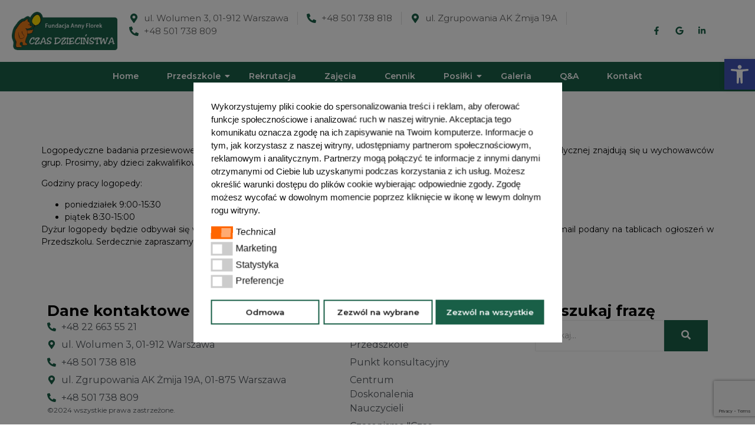

--- FILE ---
content_type: text/html; charset=UTF-8
request_url: http://czasdziecinstwa.com.pl/logopedyczne-badania-przesiewowe/
body_size: 23436
content:
<!DOCTYPE html>
<html lang="pl-PL">
<head>
	<meta charset="UTF-8">
		<meta name='robots' content='index, follow, max-image-preview:large, max-snippet:-1, max-video-preview:-1' />
<!-- Google tag (gtag.js) Consent Mode snippet added by Site Kit -->
<script id='google_gtagjs-js-consent-mode'>
window.dataLayer = window.dataLayer || [];function gtag(){dataLayer.push(arguments);}
gtag('consent', 'default', {"ad_personalization":"denied","ad_storage":"denied","ad_user_data":"denied","analytics_storage":"denied","functionality_storage":"denied","security_storage":"denied","personalization_storage":"denied","region":["AT","BE","BG","CY","CZ","DE","DK","EE","ES","FI","FR","GB","GR","HR","HU","IE","IS","IT","LI","LT","LU","LV","MT","NL","NO","PL","PT","RO","SE","SI","SK","CH"],"wait_for_update":500});
window._googlesitekitConsentCategoryMap = {"statistics":["analytics_storage"],"marketing":["ad_storage","ad_user_data","ad_personalization"],"functional":["functionality_storage","security_storage"],"preferences":["personalization_storage"]};
( function () {
	document.addEventListener(
		'wp_listen_for_consent_change',
		function ( event ) {
			if ( event.detail ) {
				var consentParameters = {};
				var hasConsentParameters = false;
				for ( var category in event.detail ) {
					if ( window._googlesitekitConsentCategoryMap[ category ] ) {
						var status = event.detail[ category ];
						var mappedStatus =
							status === 'allow' ? 'granted' : 'denied';
						var parameters =
							window._googlesitekitConsentCategoryMap[ category ];
						for ( var i = 0; i < parameters.length; i++ ) {
							consentParameters[ parameters[ i ] ] = mappedStatus;
						}
						hasConsentParameters = !! parameters.length;
					}
				}
				if ( hasConsentParameters ) {
					gtag( 'consent', 'update', consentParameters );
				}
			}
		}
	);

	function updateGrantedConsent() {
		if ( ! ( window.wp_consent_type || window.wp_fallback_consent_type ) ) {
			return;
		}
		var consentParameters = {};
		var hasConsentParameters = false;
		for ( var category in window._googlesitekitConsentCategoryMap ) {
			if ( window.wp_has_consent && window.wp_has_consent( category ) ) {
				var parameters =
					window._googlesitekitConsentCategoryMap[ category ];
				for ( var i = 0; i < parameters.length; i++ ) {
					consentParameters[ parameters[ i ] ] = 'granted';
				}
				hasConsentParameters =
					hasConsentParameters || !! parameters.length;
			}
		}
		if ( hasConsentParameters ) {
			gtag( 'consent', 'update', consentParameters );
		}
	}
	document.addEventListener(
		'wp_consent_type_defined',
		updateGrantedConsent
	);
	document.addEventListener( 'DOMContentLoaded', function () {
		if ( ! window.waitfor_consent_hook ) {
			updateGrantedConsent();
		}
	} );
} )();
</script>
<!-- End Google tag (gtag.js) Consent Mode snippet added by Site Kit -->
			
	<!-- This site is optimized with the Yoast SEO plugin v23.1 - https://yoast.com/wordpress/plugins/seo/ -->
	<title>Logopedyczne badania przesiewowe | Czas Dzieciństwa</title>
	<meta name="description" content="Logopedyczne badania przesiewowe - Fundacja i Przedszkole Anny Florek - Czas Dzieciństwa - Warszawa" />
	<link rel="canonical" href="http://czasdziecinstwa.com.pl/logopedyczne-badania-przesiewowe/" />
	<meta property="og:locale" content="pl_PL" />
	<meta property="og:type" content="article" />
	<meta property="og:title" content="Logopedyczne badania przesiewowe | Czas Dzieciństwa" />
	<meta property="og:description" content="Logopedyczne badania przesiewowe - Fundacja i Przedszkole Anny Florek - Czas Dzieciństwa - Warszawa" />
	<meta property="og:url" content="http://czasdziecinstwa.com.pl/logopedyczne-badania-przesiewowe/" />
	<meta property="og:site_name" content="Fundacja Czas Dzieciństwa" />
	<meta property="article:publisher" content="https://www.facebook.com/przedszkoleczasdziecinstwa" />
	<meta property="article:published_time" content="2014-09-22T14:20:05+00:00" />
	<meta name="author" content="admin" />
	<meta name="twitter:card" content="summary_large_image" />
	<meta name="twitter:label1" content="Napisane przez" />
	<meta name="twitter:data1" content="admin" />
	<script type="application/ld+json" class="yoast-schema-graph">{"@context":"https://schema.org","@graph":[{"@type":"Article","@id":"http://czasdziecinstwa.com.pl/logopedyczne-badania-przesiewowe/#article","isPartOf":{"@id":"http://czasdziecinstwa.com.pl/logopedyczne-badania-przesiewowe/"},"author":{"name":"admin","@id":"http://czasdziecinstwa.com.pl/#/schema/person/660878c1bdc93c6a75f3943518d36c85"},"headline":"Logopedyczne badania przesiewowe","datePublished":"2014-09-22T14:20:05+00:00","dateModified":"2014-09-22T14:20:05+00:00","mainEntityOfPage":{"@id":"http://czasdziecinstwa.com.pl/logopedyczne-badania-przesiewowe/"},"wordCount":87,"commentCount":0,"publisher":{"@id":"http://czasdziecinstwa.com.pl/#organization"},"articleSection":["Przedszkole"],"inLanguage":"pl-PL","potentialAction":[{"@type":"CommentAction","name":"Comment","target":["http://czasdziecinstwa.com.pl/logopedyczne-badania-przesiewowe/#respond"]}]},{"@type":"WebPage","@id":"http://czasdziecinstwa.com.pl/logopedyczne-badania-przesiewowe/","url":"http://czasdziecinstwa.com.pl/logopedyczne-badania-przesiewowe/","name":"Logopedyczne badania przesiewowe | Czas Dzieciństwa","isPartOf":{"@id":"http://czasdziecinstwa.com.pl/#website"},"datePublished":"2014-09-22T14:20:05+00:00","dateModified":"2014-09-22T14:20:05+00:00","description":"Logopedyczne badania przesiewowe - Fundacja i Przedszkole Anny Florek - Czas Dzieciństwa - Warszawa","breadcrumb":{"@id":"http://czasdziecinstwa.com.pl/logopedyczne-badania-przesiewowe/#breadcrumb"},"inLanguage":"pl-PL","potentialAction":[{"@type":"ReadAction","target":["http://czasdziecinstwa.com.pl/logopedyczne-badania-przesiewowe/"]}]},{"@type":"BreadcrumbList","@id":"http://czasdziecinstwa.com.pl/logopedyczne-badania-przesiewowe/#breadcrumb","itemListElement":[{"@type":"ListItem","position":1,"name":"Strona główna","item":"http://czasdziecinstwa.com.pl/"},{"@type":"ListItem","position":2,"name":"Logopedyczne badania przesiewowe"}]},{"@type":"WebSite","@id":"http://czasdziecinstwa.com.pl/#website","url":"http://czasdziecinstwa.com.pl/","name":"Czas dzieciństwa | Przedszkole i Fundacja Anny Florek","description":"","publisher":{"@id":"http://czasdziecinstwa.com.pl/#organization"},"potentialAction":[{"@type":"SearchAction","target":{"@type":"EntryPoint","urlTemplate":"http://czasdziecinstwa.com.pl/?s={search_term_string}"},"query-input":"required name=search_term_string"}],"inLanguage":"pl-PL"},{"@type":"Organization","@id":"http://czasdziecinstwa.com.pl/#organization","name":"Czas dzieciństwa | Przedszkole i Fundacja Anny Florek","url":"http://czasdziecinstwa.com.pl/","logo":{"@type":"ImageObject","inLanguage":"pl-PL","@id":"http://czasdziecinstwa.com.pl/#/schema/logo/image/","url":"https://czasdziecinstwa.com.pl/wp-content/uploads/2023/11/logo.webp","contentUrl":"https://czasdziecinstwa.com.pl/wp-content/uploads/2023/11/logo.webp","width":500,"height":181,"caption":"Czas dzieciństwa | Przedszkole i Fundacja Anny Florek"},"image":{"@id":"http://czasdziecinstwa.com.pl/#/schema/logo/image/"},"sameAs":["https://www.facebook.com/przedszkoleczasdziecinstwa"]},{"@type":"Person","@id":"http://czasdziecinstwa.com.pl/#/schema/person/660878c1bdc93c6a75f3943518d36c85","name":"admin","image":{"@type":"ImageObject","inLanguage":"pl-PL","@id":"http://czasdziecinstwa.com.pl/#/schema/person/image/","url":"http://2.gravatar.com/avatar/8aeeb8eeca7e9a8c6664be8dcc91da76?s=96&d=mm&r=g","contentUrl":"http://2.gravatar.com/avatar/8aeeb8eeca7e9a8c6664be8dcc91da76?s=96&d=mm&r=g","caption":"admin"},"sameAs":["https://czasdziecinstwa.com.pl"],"url":"http://czasdziecinstwa.com.pl/author/admin/"}]}</script>
	<!-- / Yoast SEO plugin. -->


<link rel='dns-prefetch' href='//www.googletagmanager.com' />
<link rel="alternate" type="application/rss+xml" title="Fundacja Czas Dzieciństwa &raquo; Kanał z wpisami" href="http://czasdziecinstwa.com.pl/feed/" />
<link rel="alternate" type="application/rss+xml" title="Fundacja Czas Dzieciństwa &raquo; Kanał z komentarzami" href="http://czasdziecinstwa.com.pl/comments/feed/" />
<link rel="alternate" type="application/rss+xml" title="Fundacja Czas Dzieciństwa &raquo; Logopedyczne badania przesiewowe Kanał z komentarzami" href="http://czasdziecinstwa.com.pl/logopedyczne-badania-przesiewowe/feed/" />
<script>
window._wpemojiSettings = {"baseUrl":"https:\/\/s.w.org\/images\/core\/emoji\/15.0.3\/72x72\/","ext":".png","svgUrl":"https:\/\/s.w.org\/images\/core\/emoji\/15.0.3\/svg\/","svgExt":".svg","source":{"concatemoji":"http:\/\/czasdziecinstwa.com.pl\/wp-includes\/js\/wp-emoji-release.min.js?ver=6.6"}};
/*! This file is auto-generated */
!function(i,n){var o,s,e;function c(e){try{var t={supportTests:e,timestamp:(new Date).valueOf()};sessionStorage.setItem(o,JSON.stringify(t))}catch(e){}}function p(e,t,n){e.clearRect(0,0,e.canvas.width,e.canvas.height),e.fillText(t,0,0);var t=new Uint32Array(e.getImageData(0,0,e.canvas.width,e.canvas.height).data),r=(e.clearRect(0,0,e.canvas.width,e.canvas.height),e.fillText(n,0,0),new Uint32Array(e.getImageData(0,0,e.canvas.width,e.canvas.height).data));return t.every(function(e,t){return e===r[t]})}function u(e,t,n){switch(t){case"flag":return n(e,"\ud83c\udff3\ufe0f\u200d\u26a7\ufe0f","\ud83c\udff3\ufe0f\u200b\u26a7\ufe0f")?!1:!n(e,"\ud83c\uddfa\ud83c\uddf3","\ud83c\uddfa\u200b\ud83c\uddf3")&&!n(e,"\ud83c\udff4\udb40\udc67\udb40\udc62\udb40\udc65\udb40\udc6e\udb40\udc67\udb40\udc7f","\ud83c\udff4\u200b\udb40\udc67\u200b\udb40\udc62\u200b\udb40\udc65\u200b\udb40\udc6e\u200b\udb40\udc67\u200b\udb40\udc7f");case"emoji":return!n(e,"\ud83d\udc26\u200d\u2b1b","\ud83d\udc26\u200b\u2b1b")}return!1}function f(e,t,n){var r="undefined"!=typeof WorkerGlobalScope&&self instanceof WorkerGlobalScope?new OffscreenCanvas(300,150):i.createElement("canvas"),a=r.getContext("2d",{willReadFrequently:!0}),o=(a.textBaseline="top",a.font="600 32px Arial",{});return e.forEach(function(e){o[e]=t(a,e,n)}),o}function t(e){var t=i.createElement("script");t.src=e,t.defer=!0,i.head.appendChild(t)}"undefined"!=typeof Promise&&(o="wpEmojiSettingsSupports",s=["flag","emoji"],n.supports={everything:!0,everythingExceptFlag:!0},e=new Promise(function(e){i.addEventListener("DOMContentLoaded",e,{once:!0})}),new Promise(function(t){var n=function(){try{var e=JSON.parse(sessionStorage.getItem(o));if("object"==typeof e&&"number"==typeof e.timestamp&&(new Date).valueOf()<e.timestamp+604800&&"object"==typeof e.supportTests)return e.supportTests}catch(e){}return null}();if(!n){if("undefined"!=typeof Worker&&"undefined"!=typeof OffscreenCanvas&&"undefined"!=typeof URL&&URL.createObjectURL&&"undefined"!=typeof Blob)try{var e="postMessage("+f.toString()+"("+[JSON.stringify(s),u.toString(),p.toString()].join(",")+"));",r=new Blob([e],{type:"text/javascript"}),a=new Worker(URL.createObjectURL(r),{name:"wpTestEmojiSupports"});return void(a.onmessage=function(e){c(n=e.data),a.terminate(),t(n)})}catch(e){}c(n=f(s,u,p))}t(n)}).then(function(e){for(var t in e)n.supports[t]=e[t],n.supports.everything=n.supports.everything&&n.supports[t],"flag"!==t&&(n.supports.everythingExceptFlag=n.supports.everythingExceptFlag&&n.supports[t]);n.supports.everythingExceptFlag=n.supports.everythingExceptFlag&&!n.supports.flag,n.DOMReady=!1,n.readyCallback=function(){n.DOMReady=!0}}).then(function(){return e}).then(function(){var e;n.supports.everything||(n.readyCallback(),(e=n.source||{}).concatemoji?t(e.concatemoji):e.wpemoji&&e.twemoji&&(t(e.twemoji),t(e.wpemoji)))}))}((window,document),window._wpemojiSettings);
</script>
<link rel='stylesheet' id='dce-dynamic-visibility-style-css' href='http://czasdziecinstwa.com.pl/wp-content/plugins/dynamic-visibility-for-elementor/assets/css/dynamic-visibility.css?ver=5.0.13' media='all' />
<style id='wp-emoji-styles-inline-css'>

	img.wp-smiley, img.emoji {
		display: inline !important;
		border: none !important;
		box-shadow: none !important;
		height: 1em !important;
		width: 1em !important;
		margin: 0 0.07em !important;
		vertical-align: -0.1em !important;
		background: none !important;
		padding: 0 !important;
	}
</style>
<link rel='stylesheet' id='wp-block-library-css' href='http://czasdziecinstwa.com.pl/wp-includes/css/dist/block-library/style.min.css?ver=6.6' media='all' />
<style id='classic-theme-styles-inline-css'>
/*! This file is auto-generated */
.wp-block-button__link{color:#fff;background-color:#32373c;border-radius:9999px;box-shadow:none;text-decoration:none;padding:calc(.667em + 2px) calc(1.333em + 2px);font-size:1.125em}.wp-block-file__button{background:#32373c;color:#fff;text-decoration:none}
</style>
<style id='global-styles-inline-css'>
:root{--wp--preset--aspect-ratio--square: 1;--wp--preset--aspect-ratio--4-3: 4/3;--wp--preset--aspect-ratio--3-4: 3/4;--wp--preset--aspect-ratio--3-2: 3/2;--wp--preset--aspect-ratio--2-3: 2/3;--wp--preset--aspect-ratio--16-9: 16/9;--wp--preset--aspect-ratio--9-16: 9/16;--wp--preset--color--black: #000000;--wp--preset--color--cyan-bluish-gray: #abb8c3;--wp--preset--color--white: #ffffff;--wp--preset--color--pale-pink: #f78da7;--wp--preset--color--vivid-red: #cf2e2e;--wp--preset--color--luminous-vivid-orange: #ff6900;--wp--preset--color--luminous-vivid-amber: #fcb900;--wp--preset--color--light-green-cyan: #7bdcb5;--wp--preset--color--vivid-green-cyan: #00d084;--wp--preset--color--pale-cyan-blue: #8ed1fc;--wp--preset--color--vivid-cyan-blue: #0693e3;--wp--preset--color--vivid-purple: #9b51e0;--wp--preset--gradient--vivid-cyan-blue-to-vivid-purple: linear-gradient(135deg,rgba(6,147,227,1) 0%,rgb(155,81,224) 100%);--wp--preset--gradient--light-green-cyan-to-vivid-green-cyan: linear-gradient(135deg,rgb(122,220,180) 0%,rgb(0,208,130) 100%);--wp--preset--gradient--luminous-vivid-amber-to-luminous-vivid-orange: linear-gradient(135deg,rgba(252,185,0,1) 0%,rgba(255,105,0,1) 100%);--wp--preset--gradient--luminous-vivid-orange-to-vivid-red: linear-gradient(135deg,rgba(255,105,0,1) 0%,rgb(207,46,46) 100%);--wp--preset--gradient--very-light-gray-to-cyan-bluish-gray: linear-gradient(135deg,rgb(238,238,238) 0%,rgb(169,184,195) 100%);--wp--preset--gradient--cool-to-warm-spectrum: linear-gradient(135deg,rgb(74,234,220) 0%,rgb(151,120,209) 20%,rgb(207,42,186) 40%,rgb(238,44,130) 60%,rgb(251,105,98) 80%,rgb(254,248,76) 100%);--wp--preset--gradient--blush-light-purple: linear-gradient(135deg,rgb(255,206,236) 0%,rgb(152,150,240) 100%);--wp--preset--gradient--blush-bordeaux: linear-gradient(135deg,rgb(254,205,165) 0%,rgb(254,45,45) 50%,rgb(107,0,62) 100%);--wp--preset--gradient--luminous-dusk: linear-gradient(135deg,rgb(255,203,112) 0%,rgb(199,81,192) 50%,rgb(65,88,208) 100%);--wp--preset--gradient--pale-ocean: linear-gradient(135deg,rgb(255,245,203) 0%,rgb(182,227,212) 50%,rgb(51,167,181) 100%);--wp--preset--gradient--electric-grass: linear-gradient(135deg,rgb(202,248,128) 0%,rgb(113,206,126) 100%);--wp--preset--gradient--midnight: linear-gradient(135deg,rgb(2,3,129) 0%,rgb(40,116,252) 100%);--wp--preset--font-size--small: 13px;--wp--preset--font-size--medium: 20px;--wp--preset--font-size--large: 36px;--wp--preset--font-size--x-large: 42px;--wp--preset--spacing--20: 0.44rem;--wp--preset--spacing--30: 0.67rem;--wp--preset--spacing--40: 1rem;--wp--preset--spacing--50: 1.5rem;--wp--preset--spacing--60: 2.25rem;--wp--preset--spacing--70: 3.38rem;--wp--preset--spacing--80: 5.06rem;--wp--preset--shadow--natural: 6px 6px 9px rgba(0, 0, 0, 0.2);--wp--preset--shadow--deep: 12px 12px 50px rgba(0, 0, 0, 0.4);--wp--preset--shadow--sharp: 6px 6px 0px rgba(0, 0, 0, 0.2);--wp--preset--shadow--outlined: 6px 6px 0px -3px rgba(255, 255, 255, 1), 6px 6px rgba(0, 0, 0, 1);--wp--preset--shadow--crisp: 6px 6px 0px rgba(0, 0, 0, 1);}:where(.is-layout-flex){gap: 0.5em;}:where(.is-layout-grid){gap: 0.5em;}body .is-layout-flex{display: flex;}.is-layout-flex{flex-wrap: wrap;align-items: center;}.is-layout-flex > :is(*, div){margin: 0;}body .is-layout-grid{display: grid;}.is-layout-grid > :is(*, div){margin: 0;}:where(.wp-block-columns.is-layout-flex){gap: 2em;}:where(.wp-block-columns.is-layout-grid){gap: 2em;}:where(.wp-block-post-template.is-layout-flex){gap: 1.25em;}:where(.wp-block-post-template.is-layout-grid){gap: 1.25em;}.has-black-color{color: var(--wp--preset--color--black) !important;}.has-cyan-bluish-gray-color{color: var(--wp--preset--color--cyan-bluish-gray) !important;}.has-white-color{color: var(--wp--preset--color--white) !important;}.has-pale-pink-color{color: var(--wp--preset--color--pale-pink) !important;}.has-vivid-red-color{color: var(--wp--preset--color--vivid-red) !important;}.has-luminous-vivid-orange-color{color: var(--wp--preset--color--luminous-vivid-orange) !important;}.has-luminous-vivid-amber-color{color: var(--wp--preset--color--luminous-vivid-amber) !important;}.has-light-green-cyan-color{color: var(--wp--preset--color--light-green-cyan) !important;}.has-vivid-green-cyan-color{color: var(--wp--preset--color--vivid-green-cyan) !important;}.has-pale-cyan-blue-color{color: var(--wp--preset--color--pale-cyan-blue) !important;}.has-vivid-cyan-blue-color{color: var(--wp--preset--color--vivid-cyan-blue) !important;}.has-vivid-purple-color{color: var(--wp--preset--color--vivid-purple) !important;}.has-black-background-color{background-color: var(--wp--preset--color--black) !important;}.has-cyan-bluish-gray-background-color{background-color: var(--wp--preset--color--cyan-bluish-gray) !important;}.has-white-background-color{background-color: var(--wp--preset--color--white) !important;}.has-pale-pink-background-color{background-color: var(--wp--preset--color--pale-pink) !important;}.has-vivid-red-background-color{background-color: var(--wp--preset--color--vivid-red) !important;}.has-luminous-vivid-orange-background-color{background-color: var(--wp--preset--color--luminous-vivid-orange) !important;}.has-luminous-vivid-amber-background-color{background-color: var(--wp--preset--color--luminous-vivid-amber) !important;}.has-light-green-cyan-background-color{background-color: var(--wp--preset--color--light-green-cyan) !important;}.has-vivid-green-cyan-background-color{background-color: var(--wp--preset--color--vivid-green-cyan) !important;}.has-pale-cyan-blue-background-color{background-color: var(--wp--preset--color--pale-cyan-blue) !important;}.has-vivid-cyan-blue-background-color{background-color: var(--wp--preset--color--vivid-cyan-blue) !important;}.has-vivid-purple-background-color{background-color: var(--wp--preset--color--vivid-purple) !important;}.has-black-border-color{border-color: var(--wp--preset--color--black) !important;}.has-cyan-bluish-gray-border-color{border-color: var(--wp--preset--color--cyan-bluish-gray) !important;}.has-white-border-color{border-color: var(--wp--preset--color--white) !important;}.has-pale-pink-border-color{border-color: var(--wp--preset--color--pale-pink) !important;}.has-vivid-red-border-color{border-color: var(--wp--preset--color--vivid-red) !important;}.has-luminous-vivid-orange-border-color{border-color: var(--wp--preset--color--luminous-vivid-orange) !important;}.has-luminous-vivid-amber-border-color{border-color: var(--wp--preset--color--luminous-vivid-amber) !important;}.has-light-green-cyan-border-color{border-color: var(--wp--preset--color--light-green-cyan) !important;}.has-vivid-green-cyan-border-color{border-color: var(--wp--preset--color--vivid-green-cyan) !important;}.has-pale-cyan-blue-border-color{border-color: var(--wp--preset--color--pale-cyan-blue) !important;}.has-vivid-cyan-blue-border-color{border-color: var(--wp--preset--color--vivid-cyan-blue) !important;}.has-vivid-purple-border-color{border-color: var(--wp--preset--color--vivid-purple) !important;}.has-vivid-cyan-blue-to-vivid-purple-gradient-background{background: var(--wp--preset--gradient--vivid-cyan-blue-to-vivid-purple) !important;}.has-light-green-cyan-to-vivid-green-cyan-gradient-background{background: var(--wp--preset--gradient--light-green-cyan-to-vivid-green-cyan) !important;}.has-luminous-vivid-amber-to-luminous-vivid-orange-gradient-background{background: var(--wp--preset--gradient--luminous-vivid-amber-to-luminous-vivid-orange) !important;}.has-luminous-vivid-orange-to-vivid-red-gradient-background{background: var(--wp--preset--gradient--luminous-vivid-orange-to-vivid-red) !important;}.has-very-light-gray-to-cyan-bluish-gray-gradient-background{background: var(--wp--preset--gradient--very-light-gray-to-cyan-bluish-gray) !important;}.has-cool-to-warm-spectrum-gradient-background{background: var(--wp--preset--gradient--cool-to-warm-spectrum) !important;}.has-blush-light-purple-gradient-background{background: var(--wp--preset--gradient--blush-light-purple) !important;}.has-blush-bordeaux-gradient-background{background: var(--wp--preset--gradient--blush-bordeaux) !important;}.has-luminous-dusk-gradient-background{background: var(--wp--preset--gradient--luminous-dusk) !important;}.has-pale-ocean-gradient-background{background: var(--wp--preset--gradient--pale-ocean) !important;}.has-electric-grass-gradient-background{background: var(--wp--preset--gradient--electric-grass) !important;}.has-midnight-gradient-background{background: var(--wp--preset--gradient--midnight) !important;}.has-small-font-size{font-size: var(--wp--preset--font-size--small) !important;}.has-medium-font-size{font-size: var(--wp--preset--font-size--medium) !important;}.has-large-font-size{font-size: var(--wp--preset--font-size--large) !important;}.has-x-large-font-size{font-size: var(--wp--preset--font-size--x-large) !important;}
:where(.wp-block-post-template.is-layout-flex){gap: 1.25em;}:where(.wp-block-post-template.is-layout-grid){gap: 1.25em;}
:where(.wp-block-columns.is-layout-flex){gap: 2em;}:where(.wp-block-columns.is-layout-grid){gap: 2em;}
:root :where(.wp-block-pullquote){font-size: 1.5em;line-height: 1.6;}
</style>
<link rel='stylesheet' id='contact-form-7-css' href='http://czasdziecinstwa.com.pl/wp-content/plugins/contact-form-7/includes/css/styles.css?ver=5.9.7' media='all' />
<link rel='stylesheet' id='sbttb-fonts-css' href='http://czasdziecinstwa.com.pl/wp-content/plugins/smooth-back-to-top-button/assets/css/sbttb-fonts.css?ver=1.1.14' media='all' />
<link rel='stylesheet' id='sbttb-style-css' href='http://czasdziecinstwa.com.pl/wp-content/plugins/smooth-back-to-top-button/assets/css/smooth-back-to-top-button.css?ver=1.1.14' media='all' />
<link rel='stylesheet' id='nsc_bar_nice-cookie-consent-css' href='http://czasdziecinstwa.com.pl/wp-content/plugins/beautiful-and-responsive-cookie-consent/public/cookieNSCconsent.min.css?ver=4.2.0' media='all' />
<link rel='stylesheet' id='elementor-frontend-css' href='http://czasdziecinstwa.com.pl/wp-content/plugins/elementor/assets/css/frontend-lite.min.css?ver=3.23.1' media='all' />
<link rel='stylesheet' id='swiper-css' href='http://czasdziecinstwa.com.pl/wp-content/plugins/elementor/assets/lib/swiper/v8/css/swiper.min.css?ver=8.4.5' media='all' />
<link rel='stylesheet' id='elementor-post-6-css' href='http://czasdziecinstwa.com.pl/wp-content/uploads/elementor/css/post-6.css?ver=1721225226' media='all' />
<link rel='stylesheet' id='elementor-global-css' href='http://czasdziecinstwa.com.pl/wp-content/uploads/elementor/css/global.css?ver=1721225226' media='all' />
<link rel='stylesheet' id='elementor-post-135-css' href='http://czasdziecinstwa.com.pl/wp-content/uploads/elementor/css/post-135.css?ver=1729851512' media='all' />
<link rel='stylesheet' id='elementor-post-355-css' href='http://czasdziecinstwa.com.pl/wp-content/uploads/elementor/css/post-355.css?ver=1727892449' media='all' />
<link rel='stylesheet' id='elementor-post-936-css' href='http://czasdziecinstwa.com.pl/wp-content/uploads/elementor/css/post-936.css?ver=1728305615' media='all' />
<link rel='stylesheet' id='hello-elementor-css' href='http://czasdziecinstwa.com.pl/wp-content/themes/hello-elementor/style.min.css?ver=3.1.0' media='all' />
<link rel='stylesheet' id='hello-elementor-theme-style-css' href='http://czasdziecinstwa.com.pl/wp-content/themes/hello-elementor/theme.min.css?ver=3.1.0' media='all' />
<link rel='stylesheet' id='hello-elementor-header-footer-css' href='http://czasdziecinstwa.com.pl/wp-content/themes/hello-elementor/header-footer.min.css?ver=3.1.0' media='all' />
<link rel='stylesheet' id='wpdreams-asl-basic-css' href='http://czasdziecinstwa.com.pl/wp-content/plugins/ajax-search-lite/css/style.basic.css?ver=4.12.1' media='all' />
<link rel='stylesheet' id='wpdreams-asl-instance-css' href='http://czasdziecinstwa.com.pl/wp-content/plugins/ajax-search-lite/css/style-underline.css?ver=4.12.1' media='all' />
<link rel='stylesheet' id='pojo-a11y-css' href='http://czasdziecinstwa.com.pl/wp-content/plugins/pojo-accessibility/assets/css/style.min.css?ver=1.0.0' media='all' />
<link rel='stylesheet' id='eael-general-css' href='http://czasdziecinstwa.com.pl/wp-content/plugins/essential-addons-for-elementor-lite/assets/front-end/css/view/general.min.css?ver=5.9.27' media='all' />
<link rel='stylesheet' id='wpr-text-animations-css-css' href='http://czasdziecinstwa.com.pl/wp-content/plugins/royal-elementor-addons/assets/css/lib/animations/text-animations.min.css?ver=1.3.980' media='all' />
<link rel='stylesheet' id='wpr-addons-css-css' href='http://czasdziecinstwa.com.pl/wp-content/plugins/royal-elementor-addons/assets/css/frontend.min.css?ver=1.3.980' media='all' />
<link rel='stylesheet' id='font-awesome-5-all-css' href='http://czasdziecinstwa.com.pl/wp-content/plugins/elementor/assets/lib/font-awesome/css/all.min.css?ver=5.9.27' media='all' />
<link rel='stylesheet' id='google-fonts-1-css' href='https://fonts.googleapis.com/css?family=Montserrat%3A100%2C100italic%2C200%2C200italic%2C300%2C300italic%2C400%2C400italic%2C500%2C500italic%2C600%2C600italic%2C700%2C700italic%2C800%2C800italic%2C900%2C900italic&#038;display=swap&#038;subset=latin-ext&#038;ver=6.6' media='all' />
<link rel="preconnect" href="https://fonts.gstatic.com/" crossorigin><script id="nsc_bara_consent_mode_default_script" data-pagespeed-no-defer data-cfasync nowprocket data-no-optimize="1" data-no-defer="1" type="text/javascript">
        window["dataLayer"] = window["dataLayer"] || [];
        function gtag() {
            window["dataLayer"].push(arguments);
        }
        gtag("consent", "default", {"analytics_storage":"denied","ad_storage":"denied","ad_personalization":"denied","ad_user_data":"denied","functionality_storage":"granted","personalization_storage":"denied","security_storage":"granted"});
        
        window["dataLayer"].push({event:"consent_mode_default", "consentType": "detailedRevDeny"});</script><script id='nsc_bar_get_dataLayer_banner_init_script' nowprocket data-pagespeed-no-defer data-cfasync data-no-optimize='1' data-no-defer='1' type='text/javascript'>!function(e,o,n,s){const c={"cookieconsent_status":{"value":"","defaultValue":"nochoice"},"cookieconsent_status_must":{"value":"","defaultValue":"allow"},"cookieconsent_status_marketing":{"value":"","defaultValue":"deny"},"cookieconsent_status_statistic":{"value":"","defaultValue":"deny"},"cookieconsent_status_preference":{"value":"","defaultValue":"deny"}},i="dataLayer",t=Object.keys(c),a={event:"beautiful_cookie_consent_initialized"};for(let e=0;e<t.length;e++)a[t[e]]=d(t[e],"detailedRevDeny")||c[t[e]].defaultValue,"dismiss"===a[t[e]]&&(a[t[e]]="allow");function d(e,o){if("newBanner"!==o)return l(e);let n=l("cookieconsent_status");return n?(n=decodeURIComponent(n),n?(n=JSON.parse(n),n?!0===n.categories.includes(e)?"allow":"deny":(console.warn("cookie not found 3"),!1)):(console.warn("cookie not found 2"),!1)):(console.warn("cookie not found 1"),!1)}function l(e){return document.cookie.match("(^|;)\\s*"+e+"\\s*=\\s*([^;]+)")?.pop()||""}window[i]=window[i]||[],window[i].push(a)}();</script><script id="nsc_bara_gtm_loader_js-js-extra">
var nsc_bara_php_gtm_vars = {"gtm_id":"GTM-KMQXS6MQ","dataLayerName":"dataLayer","gtmHostname":"www.googletagmanager.com","gtmUrl":""};
</script>
<script src="http://czasdziecinstwa.com.pl/wp-content/plugins/beautiful-and-responsive-cookie-consent-addon/public/js/nscGTM.js?ver=2.9.0" id="nsc_bara_gtm_loader_js-js"></script>
<script data-cfasync="false" src="http://czasdziecinstwa.com.pl/wp-includes/js/jquery/jquery.min.js?ver=3.7.1" id="jquery-core-js"></script>
<script data-cfasync="false" src="http://czasdziecinstwa.com.pl/wp-includes/js/jquery/jquery-migrate.min.js?ver=3.4.1" id="jquery-migrate-js"></script>

<!-- Google tag (gtag.js) snippet added by Site Kit -->

<!-- Google Analytics snippet added by Site Kit -->
<script src="https://www.googletagmanager.com/gtag/js?id=GT-55VVH263" id="google_gtagjs-js" async></script>
<script id="google_gtagjs-js-after">
window.dataLayer = window.dataLayer || [];function gtag(){dataLayer.push(arguments);}
gtag("set","linker",{"domains":["czasdziecinstwa.com.pl"]});
gtag("js", new Date());
gtag("set", "developer_id.dZTNiMT", true);
gtag("config", "GT-55VVH263");
</script>

<!-- End Google tag (gtag.js) snippet added by Site Kit -->
<link rel="https://api.w.org/" href="http://czasdziecinstwa.com.pl/wp-json/" /><link rel="alternate" title="JSON" type="application/json" href="http://czasdziecinstwa.com.pl/wp-json/wp/v2/posts/2073" /><link rel="EditURI" type="application/rsd+xml" title="RSD" href="http://czasdziecinstwa.com.pl/xmlrpc.php?rsd" />
<meta name="generator" content="WordPress 6.6" />
<link rel='shortlink' href='http://czasdziecinstwa.com.pl/?p=2073' />
<link rel="alternate" title="oEmbed (JSON)" type="application/json+oembed" href="http://czasdziecinstwa.com.pl/wp-json/oembed/1.0/embed?url=http%3A%2F%2Fczasdziecinstwa.com.pl%2Flogopedyczne-badania-przesiewowe%2F" />
<link rel="alternate" title="oEmbed (XML)" type="text/xml+oembed" href="http://czasdziecinstwa.com.pl/wp-json/oembed/1.0/embed?url=http%3A%2F%2Fczasdziecinstwa.com.pl%2Flogopedyczne-badania-przesiewowe%2F&#038;format=xml" />
<meta name="generator" content="Site Kit by Google 1.131.0" />
            <style type="text/css">
                .progress-wrap {
                    bottom: 50px;
                    height: 46px;
                    width: 46px;
                    border-radius: 46px;
                    background-color: #0000;
                    box-shadow: inset 0 0 0 2px #cccccc;
                }

                .progress-wrap.btn-left-side {
                    left: 50px;
                }

                .progress-wrap.btn-right-side {
                    right: 50px;
                }

                .progress-wrap::after {
                    width: 46px;
                    height: 46px;
                    color: #1f2029;
                    font-size: 24px;
                    content: '\e900';
                    line-height: 46px;
                }

                .progress-wrap:hover::after {
                    color: #1f2029;
                }

                .progress-wrap svg.progress-circle path {
                    stroke: #1f2029;
                    stroke-width: 4px;
                }

                
                
                
            </style>

							<link rel="preconnect" href="https://fonts.gstatic.com" crossorigin />
				<link rel="preload" as="style" href="//fonts.googleapis.com/css?family=Open+Sans&display=swap" />
				<link rel="stylesheet" href="//fonts.googleapis.com/css?family=Open+Sans&display=swap" media="all" />
				<meta name="generator" content="Elementor 3.23.1; features: e_optimized_css_loading, e_font_icon_svg, additional_custom_breakpoints, e_lazyload; settings: css_print_method-external, google_font-enabled, font_display-swap">
<style type="text/css">
#pojo-a11y-toolbar .pojo-a11y-toolbar-toggle a{ background-color: #4054b2;	color: #ffffff;}
#pojo-a11y-toolbar .pojo-a11y-toolbar-overlay, #pojo-a11y-toolbar .pojo-a11y-toolbar-overlay ul.pojo-a11y-toolbar-items.pojo-a11y-links{ border-color: #4054b2;}
body.pojo-a11y-focusable a:focus{ outline-style: solid !important;	outline-width: 1px !important;	outline-color: #FF0000 !important;}
#pojo-a11y-toolbar{ top: 100px !important;}
#pojo-a11y-toolbar .pojo-a11y-toolbar-overlay{ background-color: #ffffff;}
#pojo-a11y-toolbar .pojo-a11y-toolbar-overlay ul.pojo-a11y-toolbar-items li.pojo-a11y-toolbar-item a, #pojo-a11y-toolbar .pojo-a11y-toolbar-overlay p.pojo-a11y-toolbar-title{ color: #333333;}
#pojo-a11y-toolbar .pojo-a11y-toolbar-overlay ul.pojo-a11y-toolbar-items li.pojo-a11y-toolbar-item a.active{ background-color: #4054b2;	color: #ffffff;}
@media (max-width: 767px) { #pojo-a11y-toolbar { top: 50px !important; } }</style>			<style>
				.e-con.e-parent:nth-of-type(n+4):not(.e-lazyloaded):not(.e-no-lazyload),
				.e-con.e-parent:nth-of-type(n+4):not(.e-lazyloaded):not(.e-no-lazyload) * {
					background-image: none !important;
				}
				@media screen and (max-height: 1024px) {
					.e-con.e-parent:nth-of-type(n+3):not(.e-lazyloaded):not(.e-no-lazyload),
					.e-con.e-parent:nth-of-type(n+3):not(.e-lazyloaded):not(.e-no-lazyload) * {
						background-image: none !important;
					}
				}
				@media screen and (max-height: 640px) {
					.e-con.e-parent:nth-of-type(n+2):not(.e-lazyloaded):not(.e-no-lazyload),
					.e-con.e-parent:nth-of-type(n+2):not(.e-lazyloaded):not(.e-no-lazyload) * {
						background-image: none !important;
					}
				}
			</style>
						            <style>
				            
					div[id*='ajaxsearchlitesettings'].searchsettings .asl_option_inner label {
						font-size: 0px !important;
						color: rgba(0, 0, 0, 0);
					}
					div[id*='ajaxsearchlitesettings'].searchsettings .asl_option_inner label:after {
						font-size: 11px !important;
						position: absolute;
						top: 0;
						left: 0;
						z-index: 1;
					}
					.asl_w_container {
						width: 100%;
						margin: 0px 0px 0px 0px;
						min-width: 200px;
					}
					div[id*='ajaxsearchlite'].asl_m {
						width: 100%;
					}
					div[id*='ajaxsearchliteres'].wpdreams_asl_results div.resdrg span.highlighted {
						font-weight: bold;
						color: rgba(217, 49, 43, 1);
						background-color: rgba(238, 238, 238, 1);
					}
					div[id*='ajaxsearchliteres'].wpdreams_asl_results .results img.asl_image {
						width: 70px;
						height: 70px;
						object-fit: cover;
					}
					div.asl_r .results {
						max-height: none;
					}
				
						div.asl_r.asl_w.vertical .results .item::after {
							display: block;
							position: absolute;
							bottom: 0;
							content: '';
							height: 1px;
							width: 100%;
							background: #D8D8D8;
						}
						div.asl_r.asl_w.vertical .results .item.asl_last_item::after {
							display: none;
						}
								            </style>
			            <link rel="icon" href="http://czasdziecinstwa.com.pl/wp-content/uploads/2024/10/favicon.png" sizes="32x32" />
<link rel="icon" href="http://czasdziecinstwa.com.pl/wp-content/uploads/2024/10/favicon.png" sizes="192x192" />
<link rel="apple-touch-icon" href="http://czasdziecinstwa.com.pl/wp-content/uploads/2024/10/favicon.png" />
<meta name="msapplication-TileImage" content="http://czasdziecinstwa.com.pl/wp-content/uploads/2024/10/favicon.png" />
		<style id="wp-custom-css">
			#contact input{margin-bottom:5px;}

.elementor-135 .elementor-element.elementor-element-179b3aa .wpr-sub-menu{width:250px;}

.zdj-czasopismo img{margin-left:0px;margin-bottom:20px;height:400px;width:100%;object-fit:contain !important;}

#usunphoto img{display:none;}
#usun-photo img{display:none;}

.elementor-slideshow__title{display:none;}

.galeria-zdjec img{height:300px;object-fit:cover;}

.aktualnosci-box img{height:320px;object-fit:cover;}

.cc-window.cc-floating {
    max-width: 90%;
}

.cc-revoke, .cc-window {
    font-size: 15px;
    line-height: 1.5em;
}

.cc-revoke.cc-left {
    left: 1.6em;
    right: unset;
}

@media (min-width:769px){
	.cc-compliance  {
 flex-direction: row-reverse;
}
	.cc-btn {
		margin-left:5px;
		padding-top: 8px;
		padding-bottom: 8px;
	}
	.cc-deny{
		margin-left: 0px !important;
	}
	.cc-switch-element {
	font-size: 16px;
}
}

@media (max-width:768px){
	.cc-revoke, .cc-window {
    font-size: 13px;
    line-height: 1.3em;
}
	.cc-compliance {
    flex-direction: column;
}
	.cc-btn {	
	font-size:14px;
  width:100%;
	padding-top: 10px;
	padding-bottom: 10px;
  margin: 3px 0px !important;
}
	.cc-switch-element {
	font-size: 15px;
}
}

.cc-allswitches.cc-floating {
	margin-top: 1em;
}

.cc-btn {
    border-color: #195f47 !important;
}

.cc-savesettings, .cc-deny {
    background-color: #fff !important;
    color: #111 !important;
}

@media (min-width:1024px){
	.ukryj{display:none;}
}		</style>
		<style id="wpr_lightbox_styles">
				.lg-backdrop {
					background-color: rgba(0,0,0,0.6) !important;
				}
				.lg-toolbar,
				.lg-dropdown {
					background-color: rgba(0,0,0,0.8) !important;
				}
				.lg-dropdown:after {
					border-bottom-color: rgba(0,0,0,0.8) !important;
				}
				.lg-sub-html {
					background-color: rgba(0,0,0,0.8) !important;
				}
				.lg-thumb-outer,
				.lg-progress-bar {
					background-color: #444444 !important;
				}
				.lg-progress {
					background-color: #a90707 !important;
				}
				.lg-icon {
					color: #efefef !important;
					font-size: 20px !important;
				}
				.lg-icon.lg-toogle-thumb {
					font-size: 24px !important;
				}
				.lg-icon:hover,
				.lg-dropdown-text:hover {
					color: #ffffff !important;
				}
				.lg-sub-html,
				.lg-dropdown-text {
					color: #efefef !important;
					font-size: 14px !important;
				}
				#lg-counter {
					color: #efefef !important;
					font-size: 14px !important;
				}
				.lg-prev,
				.lg-next {
					font-size: 35px !important;
				}

				/* Defaults */
				.lg-icon {
				background-color: transparent !important;
				}

				#lg-counter {
				opacity: 0.9;
				}

				.lg-thumb-outer {
				padding: 0 10px;
				}

				.lg-thumb-item {
				border-radius: 0 !important;
				border: none !important;
				opacity: 0.5;
				}

				.lg-thumb-item.active {
					opacity: 1;
				}
	         </style>	<meta name="viewport" content="width=device-width, initial-scale=1.0, viewport-fit=cover" /></head>

<body class="post-template-default single single-post postid-2073 single-format-standard elementor-default elementor-template-canvas elementor-kit-6">
			<div data-elementor-type="wp-post" data-elementor-id="135" class="elementor elementor-135">
				<!-- dce invisible element 4beb39f --><style>/*! elementor - v3.23.0 - 15-07-2024 */
.elementor-widget-image{text-align:center}.elementor-widget-image a{display:inline-block}.elementor-widget-image a img[src$=".svg"]{width:48px}.elementor-widget-image img{vertical-align:middle;display:inline-block}</style><link rel="stylesheet" href="https://czasdziecinstwa.com.pl/wp-content/plugins/elementor/assets/css/widget-icon-list.min.css"><div class="dce-visibility-event elementor-element elementor-element-c5b8ecb e-con-full e-flex wpr-particle-no wpr-jarallax-no wpr-parallax-no wpr-sticky-section-no e-con e-parent" data-id="c5b8ecb" data-element_type="container" data-settings="{&quot;enabled_visibility&quot;:&quot;yes&quot;,&quot;dce_visibility_selected&quot;:&quot;yes&quot;}">
		<div class="elementor-element elementor-element-39ec3a8 e-con-full e-flex wpr-particle-no wpr-jarallax-no wpr-parallax-no wpr-sticky-section-no e-con e-child" data-id="39ec3a8" data-element_type="container">
				<div class="elementor-element elementor-element-f018601 animated-fast elementor-invisible elementor-widget elementor-widget-image" data-id="f018601" data-element_type="widget" data-settings="{&quot;_animation&quot;:&quot;fadeInUp&quot;}" data-widget_type="image.default">
				<div class="elementor-widget-container">
														<a href="/">
							<img width="500" height="181" src="http://czasdziecinstwa.com.pl/wp-content/uploads/2023/11/logo.webp" class="attachment-full size-full wp-image-291" alt="Czas dzieciństwa | Przedszkole i Fundacja Anny Florek" srcset="http://czasdziecinstwa.com.pl/wp-content/uploads/2023/11/logo.webp 500w, http://czasdziecinstwa.com.pl/wp-content/uploads/2023/11/logo-300x109.webp 300w" sizes="(max-width: 500px) 100vw, 500px" />								</a>
													</div>
				</div>
				</div>
		<div class="elementor-element elementor-element-465e631 e-con-full elementor-hidden-mobile e-flex wpr-particle-no wpr-jarallax-no wpr-parallax-no wpr-sticky-section-no e-con e-child" data-id="465e631" data-element_type="container">
				<div class="elementor-element elementor-element-8827d87 elementor-icon-list--layout-inline elementor-list-item-link-full_width elementor-widget elementor-widget-icon-list" data-id="8827d87" data-element_type="widget" data-widget_type="icon-list.default">
				<div class="elementor-widget-container">
					<ul class="elementor-icon-list-items elementor-inline-items">
							<li class="elementor-icon-list-item elementor-inline-item">
											<span class="elementor-icon-list-icon">
							<svg aria-hidden="true" class="e-font-icon-svg e-fas-map-marker-alt" viewBox="0 0 384 512" xmlns="http://www.w3.org/2000/svg"><path d="M172.268 501.67C26.97 291.031 0 269.413 0 192 0 85.961 85.961 0 192 0s192 85.961 192 192c0 77.413-26.97 99.031-172.268 309.67-9.535 13.774-29.93 13.773-39.464 0zM192 272c44.183 0 80-35.817 80-80s-35.817-80-80-80-80 35.817-80 80 35.817 80 80 80z"></path></svg>						</span>
										<span class="elementor-icon-list-text">ul. Wolumen 3, 01-912 Warszawa</span>
									</li>
								<li class="elementor-icon-list-item elementor-inline-item">
											<a href="tel:+48%20501%20738%20818">

												<span class="elementor-icon-list-icon">
							<svg aria-hidden="true" class="e-font-icon-svg e-fas-phone-alt" viewBox="0 0 512 512" xmlns="http://www.w3.org/2000/svg"><path d="M497.39 361.8l-112-48a24 24 0 0 0-28 6.9l-49.6 60.6A370.66 370.66 0 0 1 130.6 204.11l60.6-49.6a23.94 23.94 0 0 0 6.9-28l-48-112A24.16 24.16 0 0 0 122.6.61l-104 24A24 24 0 0 0 0 48c0 256.5 207.9 464 464 464a24 24 0 0 0 23.4-18.6l24-104a24.29 24.29 0 0 0-14.01-27.6z"></path></svg>						</span>
										<span class="elementor-icon-list-text">+48 501 738 818</span>
											</a>
									</li>
								<li class="elementor-icon-list-item elementor-inline-item">
											<span class="elementor-icon-list-icon">
							<svg aria-hidden="true" class="e-font-icon-svg e-fas-map-marker-alt" viewBox="0 0 384 512" xmlns="http://www.w3.org/2000/svg"><path d="M172.268 501.67C26.97 291.031 0 269.413 0 192 0 85.961 85.961 0 192 0s192 85.961 192 192c0 77.413-26.97 99.031-172.268 309.67-9.535 13.774-29.93 13.773-39.464 0zM192 272c44.183 0 80-35.817 80-80s-35.817-80-80-80-80 35.817-80 80 35.817 80 80 80z"></path></svg>						</span>
										<span class="elementor-icon-list-text">ul. Zgrupowania AK Żmija 19A</span>
									</li>
								<li class="elementor-icon-list-item elementor-inline-item">
											<a href="tel:+48%20501%20738%20809">

												<span class="elementor-icon-list-icon">
							<svg aria-hidden="true" class="e-font-icon-svg e-fas-phone-alt" viewBox="0 0 512 512" xmlns="http://www.w3.org/2000/svg"><path d="M497.39 361.8l-112-48a24 24 0 0 0-28 6.9l-49.6 60.6A370.66 370.66 0 0 1 130.6 204.11l60.6-49.6a23.94 23.94 0 0 0 6.9-28l-48-112A24.16 24.16 0 0 0 122.6.61l-104 24A24 24 0 0 0 0 48c0 256.5 207.9 464 464 464a24 24 0 0 0 23.4-18.6l24-104a24.29 24.29 0 0 0-14.01-27.6z"></path></svg>						</span>
										<span class="elementor-icon-list-text">+48 501 738 809</span>
											</a>
									</li>
						</ul>
				</div>
				</div>
				</div>
				<div class="elementor-element elementor-element-41965b2 elementor-icon-list--layout-inline elementor-widget__width-initial elementor-list-item-link-full_width elementor-widget elementor-widget-icon-list" data-id="41965b2" data-element_type="widget" data-widget_type="icon-list.default">
				<div class="elementor-widget-container">
					<ul class="elementor-icon-list-items elementor-inline-items">
							<li class="elementor-icon-list-item elementor-inline-item">
											<a href="https://www.facebook.com/przedszkoleczasdziecinstwa" target="_blank">

												<span class="elementor-icon-list-icon">
							<svg aria-hidden="true" class="e-font-icon-svg e-fab-facebook-f" viewBox="0 0 320 512" xmlns="http://www.w3.org/2000/svg"><path d="M279.14 288l14.22-92.66h-88.91v-60.13c0-25.35 12.42-50.06 52.24-50.06h40.42V6.26S260.43 0 225.36 0c-73.22 0-121.08 44.38-121.08 124.72v70.62H22.89V288h81.39v224h100.17V288z"></path></svg>						</span>
										<span class="elementor-icon-list-text"></span>
											</a>
									</li>
								<li class="elementor-icon-list-item elementor-inline-item">
											<a href="https://maps.app.goo.gl/AUR6619oaKWWbDBf9" target="_blank">

												<span class="elementor-icon-list-icon">
							<svg aria-hidden="true" class="e-font-icon-svg e-fab-google" viewBox="0 0 488 512" xmlns="http://www.w3.org/2000/svg"><path d="M488 261.8C488 403.3 391.1 504 248 504 110.8 504 0 393.2 0 256S110.8 8 248 8c66.8 0 123 24.5 166.3 64.9l-67.5 64.9C258.5 52.6 94.3 116.6 94.3 256c0 86.5 69.1 156.6 153.7 156.6 98.2 0 135-70.4 140.8-106.9H248v-85.3h236.1c2.3 12.7 3.9 24.9 3.9 41.4z"></path></svg>						</span>
										<span class="elementor-icon-list-text"></span>
											</a>
									</li>
								<li class="elementor-icon-list-item elementor-inline-item">
											<a href="https://www.linkedin.com/company/fundacja-anny-florek-czas-dzieci%C5%84stwa/" target="_blank">

												<span class="elementor-icon-list-icon">
							<svg aria-hidden="true" class="e-font-icon-svg e-fab-linkedin-in" viewBox="0 0 448 512" xmlns="http://www.w3.org/2000/svg"><path d="M100.28 448H7.4V148.9h92.88zM53.79 108.1C24.09 108.1 0 83.5 0 53.8a53.79 53.79 0 0 1 107.58 0c0 29.7-24.1 54.3-53.79 54.3zM447.9 448h-92.68V302.4c0-34.7-.7-79.2-48.29-79.2-48.29 0-55.69 37.7-55.69 76.7V448h-92.78V148.9h89.08v40.8h1.3c12.4-23.5 42.69-48.3 87.88-48.3 94 0 111.28 61.9 111.28 142.3V448z"></path></svg>						</span>
										<span class="elementor-icon-list-text"></span>
											</a>
									</li>
						</ul>
				</div>
				</div>
				</div>
		<!-- dce invisible element 439ce3f --><div class="dce-visibility-event elementor-element elementor-element-3741a2b e-flex e-con-boxed wpr-particle-no wpr-jarallax-no wpr-parallax-no wpr-sticky-section-no e-con e-parent" data-id="3741a2b" data-element_type="container" data-settings="{&quot;background_background&quot;:&quot;classic&quot;,&quot;enabled_visibility&quot;:&quot;yes&quot;,&quot;dce_visibility_selected&quot;:&quot;yes&quot;}">
					<div class="e-con-inner">
				<div class="elementor-element elementor-element-179b3aa wpr-main-menu-align-center wpr-nav-menu-bp-tablet wpr-mobile-menu-custom-width wpr-main-menu-align--tabletleft wpr-main-menu-align--mobileleft wpr-pointer-underline wpr-pointer-line-fx wpr-pointer-fx-fade wpr-sub-icon-caret-down wpr-sub-menu-fx-fade wpr-mobile-menu-drdown-align-center wpr-mobile-menu-item-align-center wpr-mobile-toggle-v1 wpr-sub-divider-yes wpr-mobile-divider-yes elementor-widget elementor-widget-wpr-nav-menu" data-id="179b3aa" data-element_type="widget" data-settings="{&quot;menu_layout&quot;:&quot;horizontal&quot;}" data-widget_type="wpr-nav-menu.default">
				<div class="elementor-widget-container">
			<nav class="wpr-nav-menu-container wpr-nav-menu-horizontal" data-trigger="hover"><ul id="menu-1-179b3aa" class="wpr-nav-menu"><li class="menu-item menu-item-type-post_type menu-item-object-page menu-item-home menu-item-557"><a href="http://czasdziecinstwa.com.pl/" class="wpr-menu-item wpr-pointer-item">Home</a></li>
<li class="menu-item menu-item-type-post_type menu-item-object-page menu-item-has-children menu-item-558"><a href="http://czasdziecinstwa.com.pl/przedszkole/" class="wpr-menu-item wpr-pointer-item">Przedszkole <span class="ukryj">↓</span><i class="wpr-sub-icon fas" aria-hidden="true"></i></a>
<ul class="sub-menu wpr-sub-menu">
	<li class="menu-item menu-item-type-post_type menu-item-object-page menu-item-677"><a href="http://czasdziecinstwa.com.pl/metody-pracy/" class="wpr-sub-menu-item">Idea i metody pracy</a></li>
	<li class="menu-item menu-item-type-post_type menu-item-object-page menu-item-572"><a href="http://czasdziecinstwa.com.pl/grupy/" class="wpr-sub-menu-item">Grupy</a></li>
	<li class="menu-item menu-item-type-post_type menu-item-object-page menu-item-1886"><a href="http://czasdziecinstwa.com.pl/dzieci-z-niepelnosprawnoscia/" class="wpr-sub-menu-item">Dzieci z niepełnosprawnością</a></li>
	<li class="menu-item menu-item-type-post_type menu-item-object-page menu-item-576"><a href="http://czasdziecinstwa.com.pl/kadra/" class="wpr-sub-menu-item">Kadra</a></li>
	<li class="menu-item menu-item-type-post_type menu-item-object-page menu-item-819"><a href="http://czasdziecinstwa.com.pl/kalendarz/" class="wpr-sub-menu-item">Dokumenty i Kalendarz</a></li>
</ul>
</li>
<li class="menu-item menu-item-type-post_type menu-item-object-page menu-item-708"><a href="http://czasdziecinstwa.com.pl/rekrutacja/" class="wpr-menu-item wpr-pointer-item">Rekrutacja</a></li>
<li class="menu-item menu-item-type-post_type menu-item-object-page menu-item-656"><a href="http://czasdziecinstwa.com.pl/zajecia/" class="wpr-menu-item wpr-pointer-item">Zajęcia</a></li>
<li class="menu-item menu-item-type-post_type menu-item-object-page menu-item-692"><a href="http://czasdziecinstwa.com.pl/cennik/" class="wpr-menu-item wpr-pointer-item">Cennik</a></li>
<li class="menu-item menu-item-type-post_type menu-item-object-page menu-item-has-children menu-item-717"><a href="http://czasdziecinstwa.com.pl/posilki/" class="wpr-menu-item wpr-pointer-item">Posiłki<i class="wpr-sub-icon fas" aria-hidden="true"></i></a>
<ul class="sub-menu wpr-sub-menu">
	<li class="menu-item menu-item-type-post_type menu-item-object-post menu-item-7614"><a href="http://czasdziecinstwa.com.pl/jadlospis-przedszkole-wolumen/" class="wpr-sub-menu-item">Jadłospis 19-30.01.2026 (Wolumen)</a></li>
</ul>
</li>
<li class="menu-item menu-item-type-post_type menu-item-object-page menu-item-1188"><a href="http://czasdziecinstwa.com.pl/galeria/" class="wpr-menu-item wpr-pointer-item">Galeria</a></li>
<li class="menu-item menu-item-type-post_type menu-item-object-page menu-item-1598"><a href="http://czasdziecinstwa.com.pl/qa/" class="wpr-menu-item wpr-pointer-item">Q&#038;A</a></li>
<li class="menu-item menu-item-type-post_type menu-item-object-page menu-item-1552"><a href="http://czasdziecinstwa.com.pl/kontakt/" class="wpr-menu-item wpr-pointer-item">Kontakt</a></li>
</ul></nav><nav class="wpr-mobile-nav-menu-container"><div class="wpr-mobile-toggle-wrap"><div class="wpr-mobile-toggle"><span class="wpr-mobile-toggle-line"></span><span class="wpr-mobile-toggle-line"></span><span class="wpr-mobile-toggle-line"></span></div></div><ul id="mobile-menu-2-179b3aa" class="wpr-mobile-nav-menu"><li class="menu-item menu-item-type-post_type menu-item-object-page menu-item-home menu-item-557"><a href="http://czasdziecinstwa.com.pl/" class="wpr-mobile-menu-item">Home</a></li>
<li class="menu-item menu-item-type-post_type menu-item-object-page menu-item-has-children menu-item-558"><a href="http://czasdziecinstwa.com.pl/przedszkole/" class="wpr-mobile-menu-item">Przedszkole <span class="ukryj">↓</span></a>
<ul class="sub-menu wpr-sub-menu">
	<li class="menu-item menu-item-type-post_type menu-item-object-page menu-item-677"><a href="http://czasdziecinstwa.com.pl/metody-pracy/" class="wpr-mobile-sub-menu-item">Idea i metody pracy</a></li>
	<li class="menu-item menu-item-type-post_type menu-item-object-page menu-item-572"><a href="http://czasdziecinstwa.com.pl/grupy/" class="wpr-mobile-sub-menu-item">Grupy</a></li>
	<li class="menu-item menu-item-type-post_type menu-item-object-page menu-item-1886"><a href="http://czasdziecinstwa.com.pl/dzieci-z-niepelnosprawnoscia/" class="wpr-mobile-sub-menu-item">Dzieci z niepełnosprawnością</a></li>
	<li class="menu-item menu-item-type-post_type menu-item-object-page menu-item-576"><a href="http://czasdziecinstwa.com.pl/kadra/" class="wpr-mobile-sub-menu-item">Kadra</a></li>
	<li class="menu-item menu-item-type-post_type menu-item-object-page menu-item-819"><a href="http://czasdziecinstwa.com.pl/kalendarz/" class="wpr-mobile-sub-menu-item">Dokumenty i Kalendarz</a></li>
</ul>
</li>
<li class="menu-item menu-item-type-post_type menu-item-object-page menu-item-708"><a href="http://czasdziecinstwa.com.pl/rekrutacja/" class="wpr-mobile-menu-item">Rekrutacja</a></li>
<li class="menu-item menu-item-type-post_type menu-item-object-page menu-item-656"><a href="http://czasdziecinstwa.com.pl/zajecia/" class="wpr-mobile-menu-item">Zajęcia</a></li>
<li class="menu-item menu-item-type-post_type menu-item-object-page menu-item-692"><a href="http://czasdziecinstwa.com.pl/cennik/" class="wpr-mobile-menu-item">Cennik</a></li>
<li class="menu-item menu-item-type-post_type menu-item-object-page menu-item-has-children menu-item-717"><a href="http://czasdziecinstwa.com.pl/posilki/" class="wpr-mobile-menu-item">Posiłki</a>
<ul class="sub-menu wpr-sub-menu">
	<li class="menu-item menu-item-type-post_type menu-item-object-post menu-item-7614"><a href="http://czasdziecinstwa.com.pl/jadlospis-przedszkole-wolumen/" class="wpr-mobile-sub-menu-item">Jadłospis 19-30.01.2026 (Wolumen)</a></li>
</ul>
</li>
<li class="menu-item menu-item-type-post_type menu-item-object-page menu-item-1188"><a href="http://czasdziecinstwa.com.pl/galeria/" class="wpr-mobile-menu-item">Galeria</a></li>
<li class="menu-item menu-item-type-post_type menu-item-object-page menu-item-1598"><a href="http://czasdziecinstwa.com.pl/qa/" class="wpr-mobile-menu-item">Q&#038;A</a></li>
<li class="menu-item menu-item-type-post_type menu-item-object-page menu-item-1552"><a href="http://czasdziecinstwa.com.pl/kontakt/" class="wpr-mobile-menu-item">Kontakt</a></li>
</ul></nav>		</div>
				</div>
					</div>
				</div>
		<!-- dce invisible element b82aef7 --><!-- dce invisible element cc5348f -->		</div>
				<div data-elementor-type="wpr-theme-builder" data-elementor-id="936" class="elementor elementor-936 post-2073 post type-post status-publish format-standard hentry category-przedszkole">
				<div class="elementor-element elementor-element-d2f3e0f e-flex e-con-boxed wpr-particle-no wpr-jarallax-no wpr-parallax-no wpr-sticky-section-no e-con e-parent" data-id="d2f3e0f" data-element_type="container">
					<div class="e-con-inner">
				<div class="elementor-element elementor-element-37f74d4 elementor-widget elementor-widget-wpr-post-title" data-id="37f74d4" data-element_type="widget" data-widget_type="wpr-post-title.default">
				<div class="elementor-widget-container">
			<h1 class="wpr-post-title">Logopedyczne badania przesiewowe</h1>		</div>
				</div>
				<div class="elementor-element elementor-element-218ccee elementor-widget elementor-widget-wpr-post-content" data-id="218ccee" data-element_type="widget" id="blog-wpis" data-widget_type="wpr-post-content.default">
				<div class="elementor-widget-container">
			<div class="wpr-post-content"><p style="text-align: justify;">Logopedyczne badania przesiewowe w Przedszkolu zostały zakończone. Informacje, które z dzieci wymagają terapii logopedycznej znajdują się u wychowawców grup. Prosimy, aby dzieci zakwalifikowane na terapię przynosiły zeszyty do ćwiczeń w dniu zajęć.</p>
<p style="text-align: justify;">Godziny pracy logopedy:</p>
<ul>
<li style="text-align: justify;">poniedziałek 9:00-15:30</li>
<li style="text-align: justify;">piątek 8:30-15:00</li>
</ul>
<p style="text-align: justify;">Dyżur logopedy będzie odbywał się w każdy poniedziałek w godzinach 15:00-15:30. Zapisy na dyżur dokonuje się poprzez e-mail podany na tablicach ogłoszeń w Przedszkolu. Serdecznie zapraszamy na konsultacje po otrzymaniu potwierdzenia zwrotnego.</p>
</div>		</div>
				</div>
				<div class="elementor-element elementor-element-26ef334 wpr-post-info-align-left elementor-widget__width-inherit elementor-widget elementor-widget-wpr-post-info" data-id="26ef334" data-element_type="widget" data-widget_type="wpr-post-info.default">
				<div class="elementor-widget-container">
			<ul class="wpr-post-info wpr-post-info-vertical"><li class="wpr-post-info-taxonomy"></li></ul>		</div>
				</div>
					</div>
				</div>
				</div>
				<div data-elementor-type="wp-post" data-elementor-id="355" class="elementor elementor-355">
				<!-- dce invisible element e4374a9 --><style>/*! elementor - v3.23.0 - 15-07-2024 */
.elementor-heading-title{padding:0;margin:0;line-height:1}.elementor-widget-heading .elementor-heading-title[class*=elementor-size-]>a{color:inherit;font-size:inherit;line-height:inherit}.elementor-widget-heading .elementor-heading-title.elementor-size-small{font-size:15px}.elementor-widget-heading .elementor-heading-title.elementor-size-medium{font-size:19px}.elementor-widget-heading .elementor-heading-title.elementor-size-large{font-size:29px}.elementor-widget-heading .elementor-heading-title.elementor-size-xl{font-size:39px}.elementor-widget-heading .elementor-heading-title.elementor-size-xxl{font-size:59px}</style><!-- dce invisible element 0f98031 --><!-- dce invisible element 3267cd6 --><style>/*! elementor - v3.23.0 - 15-07-2024 */
.elementor-widget-google_maps .elementor-widget-container{overflow:hidden}.elementor-widget-google_maps .elementor-custom-embed{line-height:0}.elementor-widget-google_maps iframe{height:300px}</style><div class="dce-visibility-event elementor-element elementor-element-e2c0fca e-flex e-con-boxed wpr-particle-no wpr-jarallax-no wpr-parallax-no wpr-sticky-section-no e-con e-parent" data-id="e2c0fca" data-element_type="container" data-settings="{&quot;enabled_visibility&quot;:&quot;yes&quot;,&quot;dce_visibility_selected&quot;:&quot;hide&quot;}">
					<div class="e-con-inner">
		<div class="elementor-element elementor-element-ba9fb9e e-con-full e-flex wpr-particle-no wpr-jarallax-no wpr-parallax-no wpr-sticky-section-no e-con e-child" data-id="ba9fb9e" data-element_type="container">
				<div class="elementor-element elementor-element-746ee6d elementor-invisible elementor-widget elementor-widget-heading" data-id="746ee6d" data-element_type="widget" data-settings="{&quot;_animation&quot;:&quot;fadeInUp&quot;}" data-widget_type="heading.default">
				<div class="elementor-widget-container">
			<span class="elementor-heading-title elementor-size-default">Dane kontaktowe</span>		</div>
				</div>
				<div class="elementor-element elementor-element-f668422 elementor-icon-list--layout-traditional elementor-list-item-link-full_width elementor-invisible elementor-widget elementor-widget-icon-list" data-id="f668422" data-element_type="widget" data-settings="{&quot;_animation&quot;:&quot;fadeInUp&quot;}" data-widget_type="icon-list.default">
				<div class="elementor-widget-container">
					<ul class="elementor-icon-list-items">
							<li class="elementor-icon-list-item">
											<a href="tel:+48%2022%20663%2055%2021">

												<span class="elementor-icon-list-icon">
							<svg aria-hidden="true" class="e-font-icon-svg e-fas-phone-alt" viewBox="0 0 512 512" xmlns="http://www.w3.org/2000/svg"><path d="M497.39 361.8l-112-48a24 24 0 0 0-28 6.9l-49.6 60.6A370.66 370.66 0 0 1 130.6 204.11l60.6-49.6a23.94 23.94 0 0 0 6.9-28l-48-112A24.16 24.16 0 0 0 122.6.61l-104 24A24 24 0 0 0 0 48c0 256.5 207.9 464 464 464a24 24 0 0 0 23.4-18.6l24-104a24.29 24.29 0 0 0-14.01-27.6z"></path></svg>						</span>
										<span class="elementor-icon-list-text">+48 22 663 55 21</span>
											</a>
									</li>
								<li class="elementor-icon-list-item">
											<span class="elementor-icon-list-icon">
							<svg aria-hidden="true" class="e-font-icon-svg e-fas-map-marker-alt" viewBox="0 0 384 512" xmlns="http://www.w3.org/2000/svg"><path d="M172.268 501.67C26.97 291.031 0 269.413 0 192 0 85.961 85.961 0 192 0s192 85.961 192 192c0 77.413-26.97 99.031-172.268 309.67-9.535 13.774-29.93 13.773-39.464 0zM192 272c44.183 0 80-35.817 80-80s-35.817-80-80-80-80 35.817-80 80 35.817 80 80 80z"></path></svg>						</span>
										<span class="elementor-icon-list-text">ul. Wolumen 3, 01-912 Warszawa</span>
									</li>
								<li class="elementor-icon-list-item">
											<a href="tel:+48%20501%20738%20818">

												<span class="elementor-icon-list-icon">
							<svg aria-hidden="true" class="e-font-icon-svg e-fas-phone-alt" viewBox="0 0 512 512" xmlns="http://www.w3.org/2000/svg"><path d="M497.39 361.8l-112-48a24 24 0 0 0-28 6.9l-49.6 60.6A370.66 370.66 0 0 1 130.6 204.11l60.6-49.6a23.94 23.94 0 0 0 6.9-28l-48-112A24.16 24.16 0 0 0 122.6.61l-104 24A24 24 0 0 0 0 48c0 256.5 207.9 464 464 464a24 24 0 0 0 23.4-18.6l24-104a24.29 24.29 0 0 0-14.01-27.6z"></path></svg>						</span>
										<span class="elementor-icon-list-text">+48 501 738 818</span>
											</a>
									</li>
								<li class="elementor-icon-list-item">
											<span class="elementor-icon-list-icon">
							<svg aria-hidden="true" class="e-font-icon-svg e-fas-map-marker-alt" viewBox="0 0 384 512" xmlns="http://www.w3.org/2000/svg"><path d="M172.268 501.67C26.97 291.031 0 269.413 0 192 0 85.961 85.961 0 192 0s192 85.961 192 192c0 77.413-26.97 99.031-172.268 309.67-9.535 13.774-29.93 13.773-39.464 0zM192 272c44.183 0 80-35.817 80-80s-35.817-80-80-80-80 35.817-80 80 35.817 80 80 80z"></path></svg>						</span>
										<span class="elementor-icon-list-text">ul. Zgrupowania AK Żmija 19A, 01-875 Warszawa </span>
									</li>
								<li class="elementor-icon-list-item">
											<a href="tel:+48%20501%20738%20809">

												<span class="elementor-icon-list-icon">
							<svg aria-hidden="true" class="e-font-icon-svg e-fas-phone-alt" viewBox="0 0 512 512" xmlns="http://www.w3.org/2000/svg"><path d="M497.39 361.8l-112-48a24 24 0 0 0-28 6.9l-49.6 60.6A370.66 370.66 0 0 1 130.6 204.11l60.6-49.6a23.94 23.94 0 0 0 6.9-28l-48-112A24.16 24.16 0 0 0 122.6.61l-104 24A24 24 0 0 0 0 48c0 256.5 207.9 464 464 464a24 24 0 0 0 23.4-18.6l24-104a24.29 24.29 0 0 0-14.01-27.6z"></path></svg>						</span>
										<span class="elementor-icon-list-text">+48 501 738 809</span>
											</a>
									</li>
						</ul>
				</div>
				</div>
		<!-- dce invisible element cca66ba --><!-- dce invisible element 7fa0b0c --><!-- dce invisible element 762fe26 --><!-- dce invisible element 0e1d97e --><!-- dce invisible element 8e853d9 -->		<div class="elementor-element elementor-element-ce2c81b elementor-invisible elementor-widget elementor-widget-text-editor" data-id="ce2c81b" data-element_type="widget" data-settings="{&quot;_animation&quot;:&quot;fadeInUp&quot;}" data-widget_type="text-editor.default">
				<div class="elementor-widget-container">
			<style>/*! elementor - v3.23.0 - 15-07-2024 */
.elementor-widget-text-editor.elementor-drop-cap-view-stacked .elementor-drop-cap{background-color:#69727d;color:#fff}.elementor-widget-text-editor.elementor-drop-cap-view-framed .elementor-drop-cap{color:#69727d;border:3px solid;background-color:transparent}.elementor-widget-text-editor:not(.elementor-drop-cap-view-default) .elementor-drop-cap{margin-top:8px}.elementor-widget-text-editor:not(.elementor-drop-cap-view-default) .elementor-drop-cap-letter{width:1em;height:1em}.elementor-widget-text-editor .elementor-drop-cap{float:left;text-align:center;line-height:1;font-size:50px}.elementor-widget-text-editor .elementor-drop-cap-letter{display:inline-block}</style>				©2024 wszystkie prawa zastrzeżone.						</div>
				</div>
				</div>
		<div class="elementor-element elementor-element-43a9294 e-con-full e-flex wpr-particle-no wpr-jarallax-no wpr-parallax-no wpr-sticky-section-no e-con e-child" data-id="43a9294" data-element_type="container">
				<div class="elementor-element elementor-element-8bf64b9 elementor-invisible elementor-widget elementor-widget-heading" data-id="8bf64b9" data-element_type="widget" data-settings="{&quot;_animation&quot;:&quot;fadeInUp&quot;}" data-widget_type="heading.default">
				<div class="elementor-widget-container">
			<span class="elementor-heading-title elementor-size-default">Nawigacja</span>		</div>
				</div>
		<div class="elementor-element elementor-element-aa34c2e e-flex e-con-boxed wpr-particle-no wpr-jarallax-no wpr-parallax-no wpr-sticky-section-no e-con e-child" data-id="aa34c2e" data-element_type="container">
					<div class="e-con-inner">
				<div class="elementor-element elementor-element-e0d14d7 elementor-widget__width-initial elementor-icon-list--layout-traditional elementor-list-item-link-full_width elementor-invisible elementor-widget elementor-widget-icon-list" data-id="e0d14d7" data-element_type="widget" data-settings="{&quot;_animation&quot;:&quot;fadeInUp&quot;}" data-widget_type="icon-list.default">
				<div class="elementor-widget-container">
					<ul class="elementor-icon-list-items">
							<li class="elementor-icon-list-item">
											<a href="/fundacja/">

											<span class="elementor-icon-list-text">Fundacja</span>
											</a>
									</li>
								<li class="elementor-icon-list-item">
											<a href="/przedszkole/">

											<span class="elementor-icon-list-text">Przedszkole</span>
											</a>
									</li>
								<li class="elementor-icon-list-item">
											<a href="/punkt-konsultacyjny/">

											<span class="elementor-icon-list-text">Punkt konsultacyjny</span>
											</a>
									</li>
								<li class="elementor-icon-list-item">
											<a href="/centrum-doskonalenia-nauczycieli/">

											<span class="elementor-icon-list-text">Centrum Doskonalenia Nauczycieli</span>
											</a>
									</li>
								<li class="elementor-icon-list-item">
											<a href="/czasopismo/">

											<span class="elementor-icon-list-text">Czasopismo "Czas Dzieciństwa"</span>
											</a>
									</li>
								<li class="elementor-icon-list-item">
											<a href="/polityka-prywatnosci">

											<span class="elementor-icon-list-text">Polityka prywatności</span>
											</a>
									</li>
						</ul>
				</div>
				</div>
					</div>
				</div>
				</div>
		<div class="elementor-element elementor-element-6ea5052 e-con-full e-flex wpr-particle-no wpr-jarallax-no wpr-parallax-no wpr-sticky-section-no e-con e-child" data-id="6ea5052" data-element_type="container">
				<div class="elementor-element elementor-element-b952a35 elementor-invisible elementor-widget elementor-widget-heading" data-id="b952a35" data-element_type="widget" data-settings="{&quot;_animation&quot;:&quot;fadeInUp&quot;}" data-widget_type="heading.default">
				<div class="elementor-widget-container">
			<span class="elementor-heading-title elementor-size-default">Wyszukaj frazę</span>		</div>
				</div>
				<div class="elementor-element elementor-element-a07d1a1 wpr-search-form-style-inner wpr-search-form-position-right elementor-widget elementor-widget-wpr-search" data-id="a07d1a1" data-element_type="widget" data-widget_type="wpr-search.default">
				<div class="elementor-widget-container">
			
		<form role="search" method="get" class="wpr-search-form" action="http://czasdziecinstwa.com.pl">

			<div class="wpr-search-form-input-wrap elementor-clearfix">
				<input class="wpr-search-form-input" placeholder="Szukaj..." aria-label="Szukaj..." type="search" name="s" title="Search" value="" wpr-query-type="all" wpr-taxonomy-type="" number-of-results="2" ajax-search="" show-description="yes" number-of-words="30" show-ajax-thumbnails="" show-view-result-btn="" view-result-text="View Results" no-results="No Results Found" exclude-without-thumb="" link-target="_self">
				
		<button class="wpr-search-form-submit" aria-label="Szukaj..." type="submit">
							<i class="fas fa-search"></i>
					</button>

					</div>

					</form>
		<div class="wpr-data-fetch">
			<span class="wpr-close-search"></span>
			<ul></ul>
					</div>
		
				</div>
				</div>
				</div>
					</div>
				</div>
				</div>
		
            <div class="progress-wrap btn-right-side">
				                    <svg class="progress-circle" width="100%" height="100%" viewBox="-1 -1 102 102">
                        <path d="M50,1 a49,49 0 0,1 0,98 a49,49 0 0,1 0,-98"/>
                    </svg>
				            </div>

			
            <script type="text/javascript">
                var offset = 50;
                var duration = 500;

                jQuery(window).on('load', function () {
                	jQuery(window).on('scroll', function () {
	                    if (jQuery(this).scrollTop() > offset) {
	                        jQuery('.progress-wrap').addClass('active-progress');
	                    } else {
	                        jQuery('.progress-wrap').removeClass('active-progress');
	                    }
	                });

	                jQuery('.progress-wrap').on('click', function (e) {
	                    e.preventDefault();
	                    jQuery('html, body').animate({scrollTop: 0}, duration);
	                    return false;
	                })
                })
            </script>

						<script type='text/javascript'>
				const lazyloadRunObserver = () => {
					const lazyloadBackgrounds = document.querySelectorAll( `.e-con.e-parent:not(.e-lazyloaded)` );
					const lazyloadBackgroundObserver = new IntersectionObserver( ( entries ) => {
						entries.forEach( ( entry ) => {
							if ( entry.isIntersecting ) {
								let lazyloadBackground = entry.target;
								if( lazyloadBackground ) {
									lazyloadBackground.classList.add( 'e-lazyloaded' );
								}
								lazyloadBackgroundObserver.unobserve( entry.target );
							}
						});
					}, { rootMargin: '200px 0px 200px 0px' } );
					lazyloadBackgrounds.forEach( ( lazyloadBackground ) => {
						lazyloadBackgroundObserver.observe( lazyloadBackground );
					} );
				};
				const events = [
					'DOMContentLoaded',
					'elementor/lazyload/observe',
				];
				events.forEach( ( event ) => {
					document.addEventListener( event, lazyloadRunObserver );
				} );
			</script>
			<link rel='stylesheet' id='e-animations-css' href='http://czasdziecinstwa.com.pl/wp-content/plugins/elementor/assets/lib/animations/animations.min.css?ver=3.23.1' media='all' />
<link rel='stylesheet' id='wpr-link-animations-css-css' href='http://czasdziecinstwa.com.pl/wp-content/plugins/royal-elementor-addons/assets/css/lib/animations/wpr-link-animations.min.css?ver=1.3.980' media='all' />
<link rel='stylesheet' id='wpr-animations-css-css' href='http://czasdziecinstwa.com.pl/wp-content/plugins/royal-elementor-addons/assets/css/lib/animations/wpr-animations.min.css?ver=1.3.980' media='all' />
<link rel='stylesheet' id='wpr-button-animations-css-css' href='http://czasdziecinstwa.com.pl/wp-content/plugins/royal-elementor-addons/assets/css/lib/animations/button-animations.min.css?ver=1.3.980' media='all' />
<link rel='stylesheet' id='wpr-loading-animations-css-css' href='http://czasdziecinstwa.com.pl/wp-content/plugins/royal-elementor-addons/assets/css/lib/animations/loading-animations.min.css?ver=1.3.980' media='all' />
<link rel='stylesheet' id='wpr-lightgallery-css-css' href='http://czasdziecinstwa.com.pl/wp-content/plugins/royal-elementor-addons/assets/css/lib/lightgallery/lightgallery.min.css?ver=1.3.980' media='all' />
<script src="http://czasdziecinstwa.com.pl/wp-includes/js/dist/hooks.min.js?ver=2810c76e705dd1a53b18" id="wp-hooks-js"></script>
<script src="http://czasdziecinstwa.com.pl/wp-includes/js/dist/i18n.min.js?ver=5e580eb46a90c2b997e6" id="wp-i18n-js"></script>
<script id="wp-i18n-js-after">
wp.i18n.setLocaleData( { 'text direction\u0004ltr': [ 'ltr' ] } );
</script>
<script src="http://czasdziecinstwa.com.pl/wp-content/plugins/contact-form-7/includes/swv/js/index.js?ver=5.9.7" id="swv-js"></script>
<script id="contact-form-7-js-extra">
var wpcf7 = {"api":{"root":"http:\/\/czasdziecinstwa.com.pl\/wp-json\/","namespace":"contact-form-7\/v1"}};
</script>
<script src="http://czasdziecinstwa.com.pl/wp-content/plugins/contact-form-7/includes/js/index.js?ver=5.9.7" id="contact-form-7-js"></script>
<script src="http://czasdziecinstwa.com.pl/wp-content/plugins/smooth-back-to-top-button/assets/js/smooth-back-to-top-button.js?ver=1.1.14" id="sbttb-script-js"></script>
<script src="http://czasdziecinstwa.com.pl/wp-content/plugins/beautiful-and-responsive-cookie-consent/public/cookieNSCconsent.min.js?ver=4.2.0" id="nsc_bar_nice-cookie-consent_js-js"></script>
<script id="nsc_bar_nice-cookie-consent_js-js-after">
window.addEventListener("load",function(){  window.cookieconsent.initialise({
    "content": {
        "deny": "Odmowa",
        "dismiss": "Got it",
        "allow": "Zezwól na wszystkie",
        "link": "",
        "href": "",
        "message": "Wykorzystujemy pliki cookie do spersonalizowania treści i reklam, aby oferować funkcje społecznościowe i analizować ruch w naszej witrynie. Akceptacja tego komunikatu oznacza zgodę na ich zapisywanie na Twoim komputerze. Informacje o tym, jak korzystasz z naszej witryny, udostępniamy partnerom społecznościowym, reklamowym i analitycznym. Partnerzy mogą połączyć te informacje z innymi danymi otrzymanymi od Ciebie lub uzyskanymi podczas korzystania z ich usług. Możesz określić warunki dostępu do plików cookie wybierając odpowiednie zgody. Zgodę możesz wycofać w dowolnym momencie poprzez kliknięcie w ikonę w lewym dolnym rogu witryny.",
        "policy": "Cookie Settings",
        "close": "x",
        "savesettings": "Zezwól na wybrane",
        "target": "",
        "linksecond": "",
        "hrefsecond": ""
    },
    "type": "detailedRevDeny",
    "palette": {
        "popup": {
            "background": "#fff",
            "text": "#111"
        },
        "button": {
            "background": "#195F47",
            "text": "#fff",
            "border": ""
        },
        "switches": {
            "background": "",
            "backgroundChecked": "#FF6600",
            "switch": "",
            "text": ""
        }
    },
    "position": "centered",
    "theme": "block",
    "cookietypes": [
        {
            "label": "Technical",
            "checked": "checked",
            "disabled": "disabled",
            "cookie_suffix": "must"
        },
        {
            "label": "Marketing",
            "checked": "",
            "disabled": "",
            "cookie_suffix": "marketing"
        },
        {
            "label": "Statystyka",
            "checked": "",
            "disabled": "",
            "cookie_suffix": "statistic"
        },
        {
            "label": "Preferencje",
            "checked": "",
            "disabled": "",
            "cookie_suffix": "preference"
        }
    ],
    "revokable": "1",
    "improveBannerLoadingSpeed": "0",
    "blockScreen": "1",
    "closeXClickStatus": "default",
    "container": "",
    "forceToAppend": false,
    "customizedFont": "",
    "infoClickStatus": "default",
    "makeButtonsEqual": "1",
    "buttonOrderAllowFirst": true,
    "setDiffDefaultCookiesFirstPV": "0",
    "delayBannerShow": 0,
    "disableWithiniFrames": "0",
    "activateConsentMode": true,
    "consentModeConfig": {
        "analytics_storage": [
            "statistic"
        ],
        "ad_storage": [
            "marketing"
        ],
        "ad_personalization": [
            "marketing"
        ],
        "ad_user_data": [
            "marketing"
        ],
        "functionality_storage": [
            "must"
        ],
        "personalization_storage": [
            "preference"
        ],
        "security_storage": [
            "must"
        ]
    },
    "coMoAdsDataRedaction": false,
    "coMoUrlPassThrough": false,
    "consentModeWaitForUpdate": "0",
    "animateRevokable": false,
    "revokeBtnType": "svgIcon",
    "positionRevokeButton": "bottom-left",
    "revokeBtnIconDValue": "M14.5 10C13.67 10 13 9.33 13 8.5V8H12.5C11.67 8 11 7.33 11 6.5V5.07C7.91 5.5 5.47 8 5.07 11.08C5.25 10.46 5.82 10 6.5 10C7.33 10 8 10.67 8 11.5S7.33 13 6.5 13C5.71 13 5.07 12.39 5 11.62C5 12.11 5 12.61 5.09 13.12C5.5 15.81 7.54 18.04 10.16 18.74C9.76 18.47 9.5 18 9.5 17.5C9.5 16.67 10.17 16 11 16C11.59 16 12.1 16.35 12.34 16.84C12.16 17.39 12.06 17.97 12 18.57C11.83 18.76 11.6 18.9 11.32 18.96C11.55 19 11.78 19 12 19V19C12 19.69 12.11 20.36 12.29 21C12.19 21 12.1 21 12 21C7.03 21 3 16.97 3 12S7.03 3 12 3C12 3 13 3 13 4V6H14C14 6 15 6 15 7V8H17C17 8 18 8 18 9V10H20C20 10 20.6 10 20.87 10.5C20.96 11 21 11.5 21 12C21 12.1 21 12.19 21 12.29C20.36 12.11 19.69 12 19 12H17.5C16.67 12 16 11.33 16 10.5V10H14.5M11.5 11C10.67 11 10 11.67 10 12.5S10.67 14 11.5 14 13 13.33 13 12.5 12.33 11 11.5 11M11 7.5C11 6.67 10.33 6 9.5 6S8 6.67 8 7.5 8.67 9 9.5 9 11 8.33 11 7.5M23.8 20.4C23.9 20.4 23.9 20.5 23.8 20.6L22.8 22.3C22.7 22.4 22.6 22.4 22.5 22.4L21.3 22C21 22.2 20.8 22.3 20.5 22.5L20.3 23.8C20.3 23.9 20.2 24 20.1 24H18.1C18 24 17.9 23.9 17.8 23.8L17.6 22.5C17.3 22.4 17 22.2 16.8 22L15.6 22.5C15.5 22.5 15.4 22.5 15.3 22.4L14.3 20.7C14.2 20.6 14.3 20.5 14.4 20.4L15.5 19.6V18.6L14.4 17.8C14.3 17.7 14.3 17.6 14.3 17.5L15.3 15.8C15.4 15.7 15.5 15.7 15.6 15.7L16.8 16.2C17.1 16 17.3 15.9 17.6 15.7L17.8 14.4C17.8 14.3 17.9 14.2 18.1 14.2H20.1C20.2 14.2 20.3 14.3 20.3 14.4L20.5 15.7C20.8 15.8 21.1 16 21.4 16.2L22.6 15.7C22.7 15.7 22.9 15.7 22.9 15.8L23.9 17.5C24 17.6 23.9 17.7 23.8 17.8L22.7 18.6V19.6L23.8 20.4M20.5 19C20.5 18.2 19.8 17.5 19 17.5S17.5 18.2 17.5 19 18.2 20.5 19 20.5 20.5 19.8 20.5 19Z",
    "revokeBtnIconColor": "#111",
    "revokeBtnIconHeight": "1.8em",
    "dataLayerName": "dataLayer",
    "onStatusChange": "1"
})});
</script>
<script src="http://czasdziecinstwa.com.pl/wp-content/plugins/royal-elementor-addons/assets/js/lib/particles/particles.js?ver=3.0.6" id="wpr-particles-js"></script>
<script src="http://czasdziecinstwa.com.pl/wp-content/plugins/royal-elementor-addons/assets/js/lib/jarallax/jarallax.min.js?ver=1.12.7" id="wpr-jarallax-js"></script>
<script src="http://czasdziecinstwa.com.pl/wp-content/plugins/royal-elementor-addons/assets/js/lib/parallax/parallax.min.js?ver=1.0" id="wpr-parallax-hover-js"></script>
<script src="http://czasdziecinstwa.com.pl/wp-content/themes/hello-elementor/assets/js/hello-frontend.min.js?ver=3.1.0" id="hello-theme-frontend-js"></script>
<script id="wd-asl-ajaxsearchlite-js-before">
window.ASL = typeof window.ASL !== 'undefined' ? window.ASL : {}; window.ASL.wp_rocket_exception = "DOMContentLoaded"; window.ASL.ajaxurl = "http:\/\/czasdziecinstwa.com.pl\/wp-admin\/admin-ajax.php"; window.ASL.backend_ajaxurl = "http:\/\/czasdziecinstwa.com.pl\/wp-admin\/admin-ajax.php"; window.ASL.js_scope = "jQuery"; window.ASL.asl_url = "http:\/\/czasdziecinstwa.com.pl\/wp-content\/plugins\/ajax-search-lite\/"; window.ASL.detect_ajax = 1; window.ASL.media_query = 4763; window.ASL.version = 4763; window.ASL.pageHTML = ""; window.ASL.additional_scripts = [{"handle":"wd-asl-ajaxsearchlite","src":"http:\/\/czasdziecinstwa.com.pl\/wp-content\/plugins\/ajax-search-lite\/js\/min\/plugin\/optimized\/asl-prereq.js","prereq":[]},{"handle":"wd-asl-ajaxsearchlite-core","src":"http:\/\/czasdziecinstwa.com.pl\/wp-content\/plugins\/ajax-search-lite\/js\/min\/plugin\/optimized\/asl-core.js","prereq":[]},{"handle":"wd-asl-ajaxsearchlite-vertical","src":"http:\/\/czasdziecinstwa.com.pl\/wp-content\/plugins\/ajax-search-lite\/js\/min\/plugin\/optimized\/asl-results-vertical.js","prereq":["wd-asl-ajaxsearchlite"]},{"handle":"wd-asl-ajaxsearchlite-load","src":"http:\/\/czasdziecinstwa.com.pl\/wp-content\/plugins\/ajax-search-lite\/js\/min\/plugin\/optimized\/asl-load.js","prereq":["wd-asl-ajaxsearchlite-vertical"]}]; window.ASL.script_async_load = false; window.ASL.init_only_in_viewport = true; window.ASL.font_url = "\/\/czasdziecinstwa.com.pl\/wp-content\/plugins\/ajax-search-lite\/css\/fonts\/icons2.woff2"; window.ASL.css_async = false; window.ASL.highlight = {"enabled":false,"data":[]}; window.ASL.analytics = {"method":0,"tracking_id":"","string":"?ajax_search={asl_term}","event":{"focus":{"active":1,"action":"focus","category":"ASL","label":"Input focus","value":"1"},"search_start":{"active":0,"action":"search_start","category":"ASL","label":"Phrase: {phrase}","value":"1"},"search_end":{"active":1,"action":"search_end","category":"ASL","label":"{phrase} | {results_count}","value":"1"},"magnifier":{"active":1,"action":"magnifier","category":"ASL","label":"Magnifier clicked","value":"1"},"return":{"active":1,"action":"return","category":"ASL","label":"Return button pressed","value":"1"},"facet_change":{"active":0,"action":"facet_change","category":"ASL","label":"{option_label} | {option_value}","value":"1"},"result_click":{"active":1,"action":"result_click","category":"ASL","label":"{result_title} | {result_url}","value":"1"}}};
</script>
<script src="http://czasdziecinstwa.com.pl/wp-content/plugins/ajax-search-lite/js/min/plugin/optimized/asl-prereq.js?ver=4763" id="wd-asl-ajaxsearchlite-js"></script>
<script src="http://czasdziecinstwa.com.pl/wp-content/plugins/ajax-search-lite/js/min/plugin/optimized/asl-core.js?ver=4763" id="wd-asl-ajaxsearchlite-core-js"></script>
<script src="http://czasdziecinstwa.com.pl/wp-content/plugins/ajax-search-lite/js/min/plugin/optimized/asl-results-vertical.js?ver=4763" id="wd-asl-ajaxsearchlite-vertical-js"></script>
<script src="http://czasdziecinstwa.com.pl/wp-content/plugins/ajax-search-lite/js/min/plugin/optimized/asl-load.js?ver=4763" id="wd-asl-ajaxsearchlite-load-js"></script>
<script src="http://czasdziecinstwa.com.pl/wp-content/plugins/ajax-search-lite/js/min/plugin/optimized/asl-wrapper.js?ver=4763" id="wd-asl-ajaxsearchlite-wrapper-js"></script>
<script id="pojo-a11y-js-extra">
var PojoA11yOptions = {"focusable":"","remove_link_target":"","add_role_links":"","enable_save":"","save_expiration":""};
</script>
<script src="http://czasdziecinstwa.com.pl/wp-content/plugins/pojo-accessibility/assets/js/app.min.js?ver=1.0.0" id="pojo-a11y-js"></script>
<script src="https://www.google.com/recaptcha/api.js?render=6LeZZZ8qAAAAALejdaaeimmNsjsRVhvT1-gP4db8&amp;ver=3.0" id="google-recaptcha-js"></script>
<script src="http://czasdziecinstwa.com.pl/wp-includes/js/dist/vendor/wp-polyfill.min.js?ver=3.15.0" id="wp-polyfill-js"></script>
<script id="wpcf7-recaptcha-js-extra">
var wpcf7_recaptcha = {"sitekey":"6LeZZZ8qAAAAALejdaaeimmNsjsRVhvT1-gP4db8","actions":{"homepage":"homepage","contactform":"contactform"}};
</script>
<script src="http://czasdziecinstwa.com.pl/wp-content/plugins/contact-form-7/modules/recaptcha/index.js?ver=5.9.7" id="wpcf7-recaptcha-js"></script>
<script id="eael-general-js-extra">
var localize = {"ajaxurl":"http:\/\/czasdziecinstwa.com.pl\/wp-admin\/admin-ajax.php","nonce":"66a1cc5082","i18n":{"added":"Added ","compare":"Compare","loading":"Loading..."},"eael_translate_text":{"required_text":"is a required field","invalid_text":"Invalid","billing_text":"Billing","shipping_text":"Shipping","fg_mfp_counter_text":"of"},"page_permalink":"http:\/\/czasdziecinstwa.com.pl\/logopedyczne-badania-przesiewowe\/","cart_redirectition":"","cart_page_url":"","el_breakpoints":{"mobile":{"label":"Mobilny Pionowy","value":767,"default_value":767,"direction":"max","is_enabled":true},"mobile_extra":{"label":"Mobilny Poziomy","value":880,"default_value":880,"direction":"max","is_enabled":false},"tablet":{"label":"Tablet Portrait","value":1024,"default_value":1024,"direction":"max","is_enabled":true},"tablet_extra":{"label":"Tablet Landscape","value":1200,"default_value":1200,"direction":"max","is_enabled":false},"laptop":{"label":"Laptop","value":1366,"default_value":1366,"direction":"max","is_enabled":false},"widescreen":{"label":"Szeroki ekran","value":2400,"default_value":2400,"direction":"min","is_enabled":false}}};
</script>
<script src="http://czasdziecinstwa.com.pl/wp-content/plugins/essential-addons-for-elementor-lite/assets/front-end/js/view/general.min.js?ver=5.9.27" id="eael-general-js"></script>
<script src="http://czasdziecinstwa.com.pl/wp-content/plugins/dynamic-visibility-for-elementor/assets/js/visibility.js?ver=5.0.13" id="dce-visibility-js"></script>
<script data-cfasync="false" src="http://czasdziecinstwa.com.pl/wp-content/plugins/royal-elementor-addons/assets/js/lib/isotope/isotope.min.js?ver=3.0.8" id="wpr-isotope-js"></script>
<script src="http://czasdziecinstwa.com.pl/wp-content/plugins/royal-elementor-addons/assets/js/lib/slick/slick.min.js?ver=1.8.1" id="wpr-slick-js"></script>
<script src="http://czasdziecinstwa.com.pl/wp-content/plugins/royal-elementor-addons/assets/js/lib/lightgallery/lightgallery.min.js?ver=1.6.12" id="wpr-lightgallery-js"></script>
<script src="http://czasdziecinstwa.com.pl/wp-content/plugins/elementor/assets/js/webpack.runtime.min.js?ver=3.23.1" id="elementor-webpack-runtime-js"></script>
<script src="http://czasdziecinstwa.com.pl/wp-content/plugins/elementor/assets/js/frontend-modules.min.js?ver=3.23.1" id="elementor-frontend-modules-js"></script>
<script src="http://czasdziecinstwa.com.pl/wp-content/plugins/elementor/assets/lib/waypoints/waypoints.min.js?ver=4.0.2" id="elementor-waypoints-js"></script>
<script src="http://czasdziecinstwa.com.pl/wp-includes/js/jquery/ui/core.min.js?ver=1.13.3" id="jquery-ui-core-js"></script>
<script id="elementor-frontend-js-before">
var elementorFrontendConfig = {"environmentMode":{"edit":false,"wpPreview":false,"isScriptDebug":false},"i18n":{"shareOnFacebook":"Udost\u0119pnij na Facebooku","shareOnTwitter":"Udost\u0119pnij na Twitterze","pinIt":"Przypnij","download":"Pobierz","downloadImage":"Pobierz obraz","fullscreen":"Tryb pe\u0142noekranowy","zoom":"Powi\u0119ksz","share":"Udost\u0119pnij","playVideo":"Odtw\u00f3rz wideo","previous":"Poprzednie","next":"Nast\u0119pne","close":"Zamknij","a11yCarouselWrapperAriaLabel":"Karuzela | Przewijanie w poziomie: Strza\u0142ka w lewo i w prawo","a11yCarouselPrevSlideMessage":"Poprzedni slajd","a11yCarouselNextSlideMessage":"Nast\u0119pny slajd","a11yCarouselFirstSlideMessage":"To jest pierwszy slajd","a11yCarouselLastSlideMessage":"This is the last slide","a11yCarouselPaginationBulletMessage":"Id\u017a do slajdu"},"is_rtl":false,"breakpoints":{"xs":0,"sm":480,"md":768,"lg":1025,"xl":1440,"xxl":1600},"responsive":{"breakpoints":{"mobile":{"label":"Mobilny Pionowy","value":767,"default_value":767,"direction":"max","is_enabled":true},"mobile_extra":{"label":"Mobilny Poziomy","value":880,"default_value":880,"direction":"max","is_enabled":false},"tablet":{"label":"Tablet Portrait","value":1024,"default_value":1024,"direction":"max","is_enabled":true},"tablet_extra":{"label":"Tablet Landscape","value":1200,"default_value":1200,"direction":"max","is_enabled":false},"laptop":{"label":"Laptop","value":1366,"default_value":1366,"direction":"max","is_enabled":false},"widescreen":{"label":"Szeroki ekran","value":2400,"default_value":2400,"direction":"min","is_enabled":false}}},"version":"3.23.1","is_static":false,"experimentalFeatures":{"e_optimized_css_loading":true,"e_font_icon_svg":true,"additional_custom_breakpoints":true,"container":true,"container_grid":true,"e_swiper_latest":true,"e_nested_atomic_repeaters":true,"e_onboarding":true,"hello-theme-header-footer":true,"home_screen":true,"ai-layout":true,"landing-pages":true,"e_lazyload":true},"urls":{"assets":"http:\/\/czasdziecinstwa.com.pl\/wp-content\/plugins\/elementor\/assets\/","ajaxurl":"http:\/\/czasdziecinstwa.com.pl\/wp-admin\/admin-ajax.php"},"nonces":{"floatingButtonsClickTracking":"2f92b960b8"},"swiperClass":"swiper","settings":{"page":[],"editorPreferences":[]},"kit":{"active_breakpoints":["viewport_mobile","viewport_tablet"],"global_image_lightbox":"yes","lightbox_enable_counter":"yes","lightbox_enable_fullscreen":"yes","lightbox_enable_zoom":"yes","lightbox_enable_share":"yes","lightbox_title_src":"title","lightbox_description_src":"description","hello_header_logo_type":"title","hello_header_menu_layout":"horizontal","hello_footer_logo_type":"logo"},"post":{"id":2073,"title":"Logopedyczne%20badania%20przesiewowe%20%7C%20Czas%20Dzieci%C5%84stwa","excerpt":"","featuredImage":false}};
</script>
<script src="http://czasdziecinstwa.com.pl/wp-content/plugins/elementor/assets/js/frontend.min.js?ver=3.23.1" id="elementor-frontend-js"></script>
<script id="wpr-addons-js-js-extra">
var WprConfig = {"ajaxurl":"http:\/\/czasdziecinstwa.com.pl\/wp-admin\/admin-ajax.php","resturl":"http:\/\/czasdziecinstwa.com.pl\/wp-json\/wpraddons\/v1","nonce":"18d2fac48f","addedToCartText":"was added to cart","viewCart":"View Cart","comparePageID":"","comparePageURL":"http:\/\/czasdziecinstwa.com.pl\/logopedyczne-badania-przesiewowe\/","wishlistPageID":"","wishlistPageURL":"http:\/\/czasdziecinstwa.com.pl\/logopedyczne-badania-przesiewowe\/","chooseQuantityText":"Please select the required number of items.","site_key":"","is_admin":"","input_empty":"Please fill out this field","select_empty":"Nothing selected","file_empty":"Please upload a file","recaptcha_error":"Recaptcha Error"};
</script>
<script data-cfasync="false" src="http://czasdziecinstwa.com.pl/wp-content/plugins/royal-elementor-addons/assets/js/frontend.min.js?ver=1.3.980" id="wpr-addons-js-js"></script>
<script src="http://czasdziecinstwa.com.pl/wp-content/plugins/royal-elementor-addons/assets/js/modal-popups.min.js?ver=1.3.980" id="wpr-modal-popups-js-js"></script>
		<a id="pojo-a11y-skip-content" class="pojo-skip-link pojo-skip-content" tabindex="1" accesskey="s" href="#content">Skip to content</a>
				<nav id="pojo-a11y-toolbar" class="pojo-a11y-toolbar-right" role="navigation">
			<div class="pojo-a11y-toolbar-toggle">
				<a class="pojo-a11y-toolbar-link pojo-a11y-toolbar-toggle-link" href="javascript:void(0);" title="Narzędzia ułatwień dostępu" role="button">
					<span class="pojo-sr-only sr-only">Open toolbar</span>
					<svg xmlns="http://www.w3.org/2000/svg" viewBox="0 0 100 100" fill="currentColor" width="1em">
						<title>Narzędzia ułatwień dostępu</title>
						<path d="M50 .8c5.7 0 10.4 4.7 10.4 10.4S55.7 21.6 50 21.6s-10.4-4.7-10.4-10.4S44.3.8 50 .8zM92.2 32l-21.9 2.3c-2.6.3-4.6 2.5-4.6 5.2V94c0 2.9-2.3 5.2-5.2 5.2H60c-2.7 0-4.9-2.1-5.2-4.7l-2.2-24.7c-.1-1.5-1.4-2.5-2.8-2.4-1.3.1-2.2 1.1-2.4 2.4l-2.2 24.7c-.2 2.7-2.5 4.7-5.2 4.7h-.5c-2.9 0-5.2-2.3-5.2-5.2V39.4c0-2.7-2-4.9-4.6-5.2L7.8 32c-2.6-.3-4.6-2.5-4.6-5.2v-.5c0-2.6 2.1-4.7 4.7-4.7h.5c19.3 1.8 33.2 2.8 41.7 2.8s22.4-.9 41.7-2.8c2.6-.2 4.9 1.6 5.2 4.3v1c-.1 2.6-2.1 4.8-4.8 5.1z"/>					</svg>
				</a>
			</div>
			<div class="pojo-a11y-toolbar-overlay">
				<div class="pojo-a11y-toolbar-inner">
					<p class="pojo-a11y-toolbar-title">Narzędzia ułatwień dostępu</p>
					
					<ul class="pojo-a11y-toolbar-items pojo-a11y-tools">
																			<li class="pojo-a11y-toolbar-item">
								<a href="#" class="pojo-a11y-toolbar-link pojo-a11y-btn-resize-font pojo-a11y-btn-resize-plus" data-action="resize-plus" data-action-group="resize" tabindex="-1" role="button">
									<span class="pojo-a11y-toolbar-icon"><svg version="1.1" xmlns="http://www.w3.org/2000/svg" width="1em" viewBox="0 0 448 448"><title>Zwiększ tekst</title><path fill="currentColor" d="M256 200v16c0 4.25-3.75 8-8 8h-56v56c0 4.25-3.75 8-8 8h-16c-4.25 0-8-3.75-8-8v-56h-56c-4.25 0-8-3.75-8-8v-16c0-4.25 3.75-8 8-8h56v-56c0-4.25 3.75-8 8-8h16c4.25 0 8 3.75 8 8v56h56c4.25 0 8 3.75 8 8zM288 208c0-61.75-50.25-112-112-112s-112 50.25-112 112 50.25 112 112 112 112-50.25 112-112zM416 416c0 17.75-14.25 32-32 32-8.5 0-16.75-3.5-22.5-9.5l-85.75-85.5c-29.25 20.25-64.25 31-99.75 31-97.25 0-176-78.75-176-176s78.75-176 176-176 176 78.75 176 176c0 35.5-10.75 70.5-31 99.75l85.75 85.75c5.75 5.75 9.25 14 9.25 22.5z"></path></svg></span><span class="pojo-a11y-toolbar-text">Zwiększ tekst</span>								</a>
							</li>
							
							<li class="pojo-a11y-toolbar-item">
								<a href="#" class="pojo-a11y-toolbar-link pojo-a11y-btn-resize-font pojo-a11y-btn-resize-minus" data-action="resize-minus" data-action-group="resize" tabindex="-1" role="button">
									<span class="pojo-a11y-toolbar-icon"><svg version="1.1" xmlns="http://www.w3.org/2000/svg" width="1em" viewBox="0 0 448 448"><title>Zmniejsz tekst</title><path fill="currentColor" d="M256 200v16c0 4.25-3.75 8-8 8h-144c-4.25 0-8-3.75-8-8v-16c0-4.25 3.75-8 8-8h144c4.25 0 8 3.75 8 8zM288 208c0-61.75-50.25-112-112-112s-112 50.25-112 112 50.25 112 112 112 112-50.25 112-112zM416 416c0 17.75-14.25 32-32 32-8.5 0-16.75-3.5-22.5-9.5l-85.75-85.5c-29.25 20.25-64.25 31-99.75 31-97.25 0-176-78.75-176-176s78.75-176 176-176 176 78.75 176 176c0 35.5-10.75 70.5-31 99.75l85.75 85.75c5.75 5.75 9.25 14 9.25 22.5z"></path></svg></span><span class="pojo-a11y-toolbar-text">Zmniejsz tekst</span>								</a>
							</li>
						
													<li class="pojo-a11y-toolbar-item">
								<a href="#" class="pojo-a11y-toolbar-link pojo-a11y-btn-background-group pojo-a11y-btn-grayscale" data-action="grayscale" data-action-group="schema" tabindex="-1" role="button">
									<span class="pojo-a11y-toolbar-icon"><svg version="1.1" xmlns="http://www.w3.org/2000/svg" width="1em" viewBox="0 0 448 448"><title>Skala szarości</title><path fill="currentColor" d="M15.75 384h-15.75v-352h15.75v352zM31.5 383.75h-8v-351.75h8v351.75zM55 383.75h-7.75v-351.75h7.75v351.75zM94.25 383.75h-7.75v-351.75h7.75v351.75zM133.5 383.75h-15.5v-351.75h15.5v351.75zM165 383.75h-7.75v-351.75h7.75v351.75zM180.75 383.75h-7.75v-351.75h7.75v351.75zM196.5 383.75h-7.75v-351.75h7.75v351.75zM235.75 383.75h-15.75v-351.75h15.75v351.75zM275 383.75h-15.75v-351.75h15.75v351.75zM306.5 383.75h-15.75v-351.75h15.75v351.75zM338 383.75h-15.75v-351.75h15.75v351.75zM361.5 383.75h-15.75v-351.75h15.75v351.75zM408.75 383.75h-23.5v-351.75h23.5v351.75zM424.5 383.75h-8v-351.75h8v351.75zM448 384h-15.75v-352h15.75v352z"></path></svg></span><span class="pojo-a11y-toolbar-text">Skala szarości</span>								</a>
							</li>
						
													<li class="pojo-a11y-toolbar-item">
								<a href="#" class="pojo-a11y-toolbar-link pojo-a11y-btn-background-group pojo-a11y-btn-high-contrast" data-action="high-contrast" data-action-group="schema" tabindex="-1" role="button">
									<span class="pojo-a11y-toolbar-icon"><svg version="1.1" xmlns="http://www.w3.org/2000/svg" width="1em" viewBox="0 0 448 448"><title>Wysoki kontrast</title><path fill="currentColor" d="M192 360v-272c-75 0-136 61-136 136s61 136 136 136zM384 224c0 106-86 192-192 192s-192-86-192-192 86-192 192-192 192 86 192 192z"></path></svg></span><span class="pojo-a11y-toolbar-text">Wysoki kontrast</span>								</a>
							</li>
						
													<li class="pojo-a11y-toolbar-item">
								<a href="#" class="pojo-a11y-toolbar-link pojo-a11y-btn-background-group pojo-a11y-btn-negative-contrast" data-action="negative-contrast" data-action-group="schema" tabindex="-1" role="button">

									<span class="pojo-a11y-toolbar-icon"><svg version="1.1" xmlns="http://www.w3.org/2000/svg" width="1em" viewBox="0 0 448 448"><title>17 / 5 000 Wyniki tłumaczenia Tłumaczenie Negatywny kontrast</title><path fill="currentColor" d="M416 240c-23.75-36.75-56.25-68.25-95.25-88.25 10 17 15.25 36.5 15.25 56.25 0 61.75-50.25 112-112 112s-112-50.25-112-112c0-19.75 5.25-39.25 15.25-56.25-39 20-71.5 51.5-95.25 88.25 42.75 66 111.75 112 192 112s149.25-46 192-112zM236 144c0-6.5-5.5-12-12-12-41.75 0-76 34.25-76 76 0 6.5 5.5 12 12 12s12-5.5 12-12c0-28.5 23.5-52 52-52 6.5 0 12-5.5 12-12zM448 240c0 6.25-2 12-5 17.25-46 75.75-130.25 126.75-219 126.75s-173-51.25-219-126.75c-3-5.25-5-11-5-17.25s2-12 5-17.25c46-75.5 130.25-126.75 219-126.75s173 51.25 219 126.75c3 5.25 5 11 5 17.25z"></path></svg></span><span class="pojo-a11y-toolbar-text">17 / 5 000 Wyniki tłumaczenia Tłumaczenie Negatywny kontrast</span>								</a>
							</li>
						
													<li class="pojo-a11y-toolbar-item">
								<a href="#" class="pojo-a11y-toolbar-link pojo-a11y-btn-background-group pojo-a11y-btn-light-background" data-action="light-background" data-action-group="schema" tabindex="-1" role="button">
									<span class="pojo-a11y-toolbar-icon"><svg version="1.1" xmlns="http://www.w3.org/2000/svg" width="1em" viewBox="0 0 448 448"><title>Jasne Tło</title><path fill="currentColor" d="M184 144c0 4.25-3.75 8-8 8s-8-3.75-8-8c0-17.25-26.75-24-40-24-4.25 0-8-3.75-8-8s3.75-8 8-8c23.25 0 56 12.25 56 40zM224 144c0-50-50.75-80-96-80s-96 30-96 80c0 16 6.5 32.75 17 45 4.75 5.5 10.25 10.75 15.25 16.5 17.75 21.25 32.75 46.25 35.25 74.5h57c2.5-28.25 17.5-53.25 35.25-74.5 5-5.75 10.5-11 15.25-16.5 10.5-12.25 17-29 17-45zM256 144c0 25.75-8.5 48-25.75 67s-40 45.75-42 72.5c7.25 4.25 11.75 12.25 11.75 20.5 0 6-2.25 11.75-6.25 16 4 4.25 6.25 10 6.25 16 0 8.25-4.25 15.75-11.25 20.25 2 3.5 3.25 7.75 3.25 11.75 0 16.25-12.75 24-27.25 24-6.5 14.5-21 24-36.75 24s-30.25-9.5-36.75-24c-14.5 0-27.25-7.75-27.25-24 0-4 1.25-8.25 3.25-11.75-7-4.5-11.25-12-11.25-20.25 0-6 2.25-11.75 6.25-16-4-4.25-6.25-10-6.25-16 0-8.25 4.5-16.25 11.75-20.5-2-26.75-24.75-53.5-42-72.5s-25.75-41.25-25.75-67c0-68 64.75-112 128-112s128 44 128 112z"></path></svg></span><span class="pojo-a11y-toolbar-text">Jasne Tło</span>								</a>
							</li>
						
													<li class="pojo-a11y-toolbar-item">
								<a href="#" class="pojo-a11y-toolbar-link pojo-a11y-btn-links-underline" data-action="links-underline" data-action-group="toggle" tabindex="-1" role="button">
									<span class="pojo-a11y-toolbar-icon"><svg version="1.1" xmlns="http://www.w3.org/2000/svg" width="1em" viewBox="0 0 448 448"><title>Linki podkreślone</title><path fill="currentColor" d="M364 304c0-6.5-2.5-12.5-7-17l-52-52c-4.5-4.5-10.75-7-17-7-7.25 0-13 2.75-18 8 8.25 8.25 18 15.25 18 28 0 13.25-10.75 24-24 24-12.75 0-19.75-9.75-28-18-5.25 5-8.25 10.75-8.25 18.25 0 6.25 2.5 12.5 7 17l51.5 51.75c4.5 4.5 10.75 6.75 17 6.75s12.5-2.25 17-6.5l36.75-36.5c4.5-4.5 7-10.5 7-16.75zM188.25 127.75c0-6.25-2.5-12.5-7-17l-51.5-51.75c-4.5-4.5-10.75-7-17-7s-12.5 2.5-17 6.75l-36.75 36.5c-4.5 4.5-7 10.5-7 16.75 0 6.5 2.5 12.5 7 17l52 52c4.5 4.5 10.75 6.75 17 6.75 7.25 0 13-2.5 18-7.75-8.25-8.25-18-15.25-18-28 0-13.25 10.75-24 24-24 12.75 0 19.75 9.75 28 18 5.25-5 8.25-10.75 8.25-18.25zM412 304c0 19-7.75 37.5-21.25 50.75l-36.75 36.5c-13.5 13.5-31.75 20.75-50.75 20.75-19.25 0-37.5-7.5-51-21.25l-51.5-51.75c-13.5-13.5-20.75-31.75-20.75-50.75 0-19.75 8-38.5 22-52.25l-22-22c-13.75 14-32.25 22-52 22-19 0-37.5-7.5-51-21l-52-52c-13.75-13.75-21-31.75-21-51 0-19 7.75-37.5 21.25-50.75l36.75-36.5c13.5-13.5 31.75-20.75 50.75-20.75 19.25 0 37.5 7.5 51 21.25l51.5 51.75c13.5 13.5 20.75 31.75 20.75 50.75 0 19.75-8 38.5-22 52.25l22 22c13.75-14 32.25-22 52-22 19 0 37.5 7.5 51 21l52 52c13.75 13.75 21 31.75 21 51z"></path></svg></span><span class="pojo-a11y-toolbar-text">Linki podkreślone</span>								</a>
							</li>
						
													<li class="pojo-a11y-toolbar-item">
								<a href="#" class="pojo-a11y-toolbar-link pojo-a11y-btn-readable-font" data-action="readable-font" data-action-group="toggle" tabindex="-1" role="button">
									<span class="pojo-a11y-toolbar-icon"><svg version="1.1" xmlns="http://www.w3.org/2000/svg" width="1em" viewBox="0 0 448 448"><title>Czytelna czcionka</title><path fill="currentColor" d="M181.25 139.75l-42.5 112.5c24.75 0.25 49.5 1 74.25 1 4.75 0 9.5-0.25 14.25-0.5-13-38-28.25-76.75-46-113zM0 416l0.5-19.75c23.5-7.25 49-2.25 59.5-29.25l59.25-154 70-181h32c1 1.75 2 3.5 2.75 5.25l51.25 120c18.75 44.25 36 89 55 133 11.25 26 20 52.75 32.5 78.25 1.75 4 5.25 11.5 8.75 14.25 8.25 6.5 31.25 8 43 12.5 0.75 4.75 1.5 9.5 1.5 14.25 0 2.25-0.25 4.25-0.25 6.5-31.75 0-63.5-4-95.25-4-32.75 0-65.5 2.75-98.25 3.75 0-6.5 0.25-13 1-19.5l32.75-7c6.75-1.5 20-3.25 20-12.5 0-9-32.25-83.25-36.25-93.5l-112.5-0.5c-6.5 14.5-31.75 80-31.75 89.5 0 19.25 36.75 20 51 22 0.25 4.75 0.25 9.5 0.25 14.5 0 2.25-0.25 4.5-0.5 6.75-29 0-58.25-5-87.25-5-3.5 0-8.5 1.5-12 2-15.75 2.75-31.25 3.5-47 3.5z"></path></svg></span><span class="pojo-a11y-toolbar-text">Czytelna czcionka</span>								</a>
							</li>
																		<li class="pojo-a11y-toolbar-item">
							<a href="#" class="pojo-a11y-toolbar-link pojo-a11y-btn-reset" data-action="reset" tabindex="-1" role="button">
								<span class="pojo-a11y-toolbar-icon"><svg version="1.1" xmlns="http://www.w3.org/2000/svg" width="1em" viewBox="0 0 448 448"><title>Reset</title><path fill="currentColor" d="M384 224c0 105.75-86.25 192-192 192-57.25 0-111.25-25.25-147.75-69.25-2.5-3.25-2.25-8 0.5-10.75l34.25-34.5c1.75-1.5 4-2.25 6.25-2.25 2.25 0.25 4.5 1.25 5.75 3 24.5 31.75 61.25 49.75 101 49.75 70.5 0 128-57.5 128-128s-57.5-128-128-128c-32.75 0-63.75 12.5-87 34.25l34.25 34.5c4.75 4.5 6 11.5 3.5 17.25-2.5 6-8.25 10-14.75 10h-112c-8.75 0-16-7.25-16-16v-112c0-6.5 4-12.25 10-14.75 5.75-2.5 12.75-1.25 17.25 3.5l32.5 32.25c35.25-33.25 83-53 132.25-53 105.75 0 192 86.25 192 192z"></path></svg></span>
								<span class="pojo-a11y-toolbar-text">Reset</span>
							</a>
						</li>
					</ul>
									</div>
			</div>
		</nav>
			</body>
</html>


--- FILE ---
content_type: text/html; charset=utf-8
request_url: https://www.google.com/recaptcha/api2/anchor?ar=1&k=6LeZZZ8qAAAAALejdaaeimmNsjsRVhvT1-gP4db8&co=aHR0cDovL2N6YXNkemllY2luc3R3YS5jb20ucGw6ODA.&hl=en&v=PoyoqOPhxBO7pBk68S4YbpHZ&size=invisible&anchor-ms=20000&execute-ms=30000&cb=gr8ag30bkbr
body_size: 48787
content:
<!DOCTYPE HTML><html dir="ltr" lang="en"><head><meta http-equiv="Content-Type" content="text/html; charset=UTF-8">
<meta http-equiv="X-UA-Compatible" content="IE=edge">
<title>reCAPTCHA</title>
<style type="text/css">
/* cyrillic-ext */
@font-face {
  font-family: 'Roboto';
  font-style: normal;
  font-weight: 400;
  font-stretch: 100%;
  src: url(//fonts.gstatic.com/s/roboto/v48/KFO7CnqEu92Fr1ME7kSn66aGLdTylUAMa3GUBHMdazTgWw.woff2) format('woff2');
  unicode-range: U+0460-052F, U+1C80-1C8A, U+20B4, U+2DE0-2DFF, U+A640-A69F, U+FE2E-FE2F;
}
/* cyrillic */
@font-face {
  font-family: 'Roboto';
  font-style: normal;
  font-weight: 400;
  font-stretch: 100%;
  src: url(//fonts.gstatic.com/s/roboto/v48/KFO7CnqEu92Fr1ME7kSn66aGLdTylUAMa3iUBHMdazTgWw.woff2) format('woff2');
  unicode-range: U+0301, U+0400-045F, U+0490-0491, U+04B0-04B1, U+2116;
}
/* greek-ext */
@font-face {
  font-family: 'Roboto';
  font-style: normal;
  font-weight: 400;
  font-stretch: 100%;
  src: url(//fonts.gstatic.com/s/roboto/v48/KFO7CnqEu92Fr1ME7kSn66aGLdTylUAMa3CUBHMdazTgWw.woff2) format('woff2');
  unicode-range: U+1F00-1FFF;
}
/* greek */
@font-face {
  font-family: 'Roboto';
  font-style: normal;
  font-weight: 400;
  font-stretch: 100%;
  src: url(//fonts.gstatic.com/s/roboto/v48/KFO7CnqEu92Fr1ME7kSn66aGLdTylUAMa3-UBHMdazTgWw.woff2) format('woff2');
  unicode-range: U+0370-0377, U+037A-037F, U+0384-038A, U+038C, U+038E-03A1, U+03A3-03FF;
}
/* math */
@font-face {
  font-family: 'Roboto';
  font-style: normal;
  font-weight: 400;
  font-stretch: 100%;
  src: url(//fonts.gstatic.com/s/roboto/v48/KFO7CnqEu92Fr1ME7kSn66aGLdTylUAMawCUBHMdazTgWw.woff2) format('woff2');
  unicode-range: U+0302-0303, U+0305, U+0307-0308, U+0310, U+0312, U+0315, U+031A, U+0326-0327, U+032C, U+032F-0330, U+0332-0333, U+0338, U+033A, U+0346, U+034D, U+0391-03A1, U+03A3-03A9, U+03B1-03C9, U+03D1, U+03D5-03D6, U+03F0-03F1, U+03F4-03F5, U+2016-2017, U+2034-2038, U+203C, U+2040, U+2043, U+2047, U+2050, U+2057, U+205F, U+2070-2071, U+2074-208E, U+2090-209C, U+20D0-20DC, U+20E1, U+20E5-20EF, U+2100-2112, U+2114-2115, U+2117-2121, U+2123-214F, U+2190, U+2192, U+2194-21AE, U+21B0-21E5, U+21F1-21F2, U+21F4-2211, U+2213-2214, U+2216-22FF, U+2308-230B, U+2310, U+2319, U+231C-2321, U+2336-237A, U+237C, U+2395, U+239B-23B7, U+23D0, U+23DC-23E1, U+2474-2475, U+25AF, U+25B3, U+25B7, U+25BD, U+25C1, U+25CA, U+25CC, U+25FB, U+266D-266F, U+27C0-27FF, U+2900-2AFF, U+2B0E-2B11, U+2B30-2B4C, U+2BFE, U+3030, U+FF5B, U+FF5D, U+1D400-1D7FF, U+1EE00-1EEFF;
}
/* symbols */
@font-face {
  font-family: 'Roboto';
  font-style: normal;
  font-weight: 400;
  font-stretch: 100%;
  src: url(//fonts.gstatic.com/s/roboto/v48/KFO7CnqEu92Fr1ME7kSn66aGLdTylUAMaxKUBHMdazTgWw.woff2) format('woff2');
  unicode-range: U+0001-000C, U+000E-001F, U+007F-009F, U+20DD-20E0, U+20E2-20E4, U+2150-218F, U+2190, U+2192, U+2194-2199, U+21AF, U+21E6-21F0, U+21F3, U+2218-2219, U+2299, U+22C4-22C6, U+2300-243F, U+2440-244A, U+2460-24FF, U+25A0-27BF, U+2800-28FF, U+2921-2922, U+2981, U+29BF, U+29EB, U+2B00-2BFF, U+4DC0-4DFF, U+FFF9-FFFB, U+10140-1018E, U+10190-1019C, U+101A0, U+101D0-101FD, U+102E0-102FB, U+10E60-10E7E, U+1D2C0-1D2D3, U+1D2E0-1D37F, U+1F000-1F0FF, U+1F100-1F1AD, U+1F1E6-1F1FF, U+1F30D-1F30F, U+1F315, U+1F31C, U+1F31E, U+1F320-1F32C, U+1F336, U+1F378, U+1F37D, U+1F382, U+1F393-1F39F, U+1F3A7-1F3A8, U+1F3AC-1F3AF, U+1F3C2, U+1F3C4-1F3C6, U+1F3CA-1F3CE, U+1F3D4-1F3E0, U+1F3ED, U+1F3F1-1F3F3, U+1F3F5-1F3F7, U+1F408, U+1F415, U+1F41F, U+1F426, U+1F43F, U+1F441-1F442, U+1F444, U+1F446-1F449, U+1F44C-1F44E, U+1F453, U+1F46A, U+1F47D, U+1F4A3, U+1F4B0, U+1F4B3, U+1F4B9, U+1F4BB, U+1F4BF, U+1F4C8-1F4CB, U+1F4D6, U+1F4DA, U+1F4DF, U+1F4E3-1F4E6, U+1F4EA-1F4ED, U+1F4F7, U+1F4F9-1F4FB, U+1F4FD-1F4FE, U+1F503, U+1F507-1F50B, U+1F50D, U+1F512-1F513, U+1F53E-1F54A, U+1F54F-1F5FA, U+1F610, U+1F650-1F67F, U+1F687, U+1F68D, U+1F691, U+1F694, U+1F698, U+1F6AD, U+1F6B2, U+1F6B9-1F6BA, U+1F6BC, U+1F6C6-1F6CF, U+1F6D3-1F6D7, U+1F6E0-1F6EA, U+1F6F0-1F6F3, U+1F6F7-1F6FC, U+1F700-1F7FF, U+1F800-1F80B, U+1F810-1F847, U+1F850-1F859, U+1F860-1F887, U+1F890-1F8AD, U+1F8B0-1F8BB, U+1F8C0-1F8C1, U+1F900-1F90B, U+1F93B, U+1F946, U+1F984, U+1F996, U+1F9E9, U+1FA00-1FA6F, U+1FA70-1FA7C, U+1FA80-1FA89, U+1FA8F-1FAC6, U+1FACE-1FADC, U+1FADF-1FAE9, U+1FAF0-1FAF8, U+1FB00-1FBFF;
}
/* vietnamese */
@font-face {
  font-family: 'Roboto';
  font-style: normal;
  font-weight: 400;
  font-stretch: 100%;
  src: url(//fonts.gstatic.com/s/roboto/v48/KFO7CnqEu92Fr1ME7kSn66aGLdTylUAMa3OUBHMdazTgWw.woff2) format('woff2');
  unicode-range: U+0102-0103, U+0110-0111, U+0128-0129, U+0168-0169, U+01A0-01A1, U+01AF-01B0, U+0300-0301, U+0303-0304, U+0308-0309, U+0323, U+0329, U+1EA0-1EF9, U+20AB;
}
/* latin-ext */
@font-face {
  font-family: 'Roboto';
  font-style: normal;
  font-weight: 400;
  font-stretch: 100%;
  src: url(//fonts.gstatic.com/s/roboto/v48/KFO7CnqEu92Fr1ME7kSn66aGLdTylUAMa3KUBHMdazTgWw.woff2) format('woff2');
  unicode-range: U+0100-02BA, U+02BD-02C5, U+02C7-02CC, U+02CE-02D7, U+02DD-02FF, U+0304, U+0308, U+0329, U+1D00-1DBF, U+1E00-1E9F, U+1EF2-1EFF, U+2020, U+20A0-20AB, U+20AD-20C0, U+2113, U+2C60-2C7F, U+A720-A7FF;
}
/* latin */
@font-face {
  font-family: 'Roboto';
  font-style: normal;
  font-weight: 400;
  font-stretch: 100%;
  src: url(//fonts.gstatic.com/s/roboto/v48/KFO7CnqEu92Fr1ME7kSn66aGLdTylUAMa3yUBHMdazQ.woff2) format('woff2');
  unicode-range: U+0000-00FF, U+0131, U+0152-0153, U+02BB-02BC, U+02C6, U+02DA, U+02DC, U+0304, U+0308, U+0329, U+2000-206F, U+20AC, U+2122, U+2191, U+2193, U+2212, U+2215, U+FEFF, U+FFFD;
}
/* cyrillic-ext */
@font-face {
  font-family: 'Roboto';
  font-style: normal;
  font-weight: 500;
  font-stretch: 100%;
  src: url(//fonts.gstatic.com/s/roboto/v48/KFO7CnqEu92Fr1ME7kSn66aGLdTylUAMa3GUBHMdazTgWw.woff2) format('woff2');
  unicode-range: U+0460-052F, U+1C80-1C8A, U+20B4, U+2DE0-2DFF, U+A640-A69F, U+FE2E-FE2F;
}
/* cyrillic */
@font-face {
  font-family: 'Roboto';
  font-style: normal;
  font-weight: 500;
  font-stretch: 100%;
  src: url(//fonts.gstatic.com/s/roboto/v48/KFO7CnqEu92Fr1ME7kSn66aGLdTylUAMa3iUBHMdazTgWw.woff2) format('woff2');
  unicode-range: U+0301, U+0400-045F, U+0490-0491, U+04B0-04B1, U+2116;
}
/* greek-ext */
@font-face {
  font-family: 'Roboto';
  font-style: normal;
  font-weight: 500;
  font-stretch: 100%;
  src: url(//fonts.gstatic.com/s/roboto/v48/KFO7CnqEu92Fr1ME7kSn66aGLdTylUAMa3CUBHMdazTgWw.woff2) format('woff2');
  unicode-range: U+1F00-1FFF;
}
/* greek */
@font-face {
  font-family: 'Roboto';
  font-style: normal;
  font-weight: 500;
  font-stretch: 100%;
  src: url(//fonts.gstatic.com/s/roboto/v48/KFO7CnqEu92Fr1ME7kSn66aGLdTylUAMa3-UBHMdazTgWw.woff2) format('woff2');
  unicode-range: U+0370-0377, U+037A-037F, U+0384-038A, U+038C, U+038E-03A1, U+03A3-03FF;
}
/* math */
@font-face {
  font-family: 'Roboto';
  font-style: normal;
  font-weight: 500;
  font-stretch: 100%;
  src: url(//fonts.gstatic.com/s/roboto/v48/KFO7CnqEu92Fr1ME7kSn66aGLdTylUAMawCUBHMdazTgWw.woff2) format('woff2');
  unicode-range: U+0302-0303, U+0305, U+0307-0308, U+0310, U+0312, U+0315, U+031A, U+0326-0327, U+032C, U+032F-0330, U+0332-0333, U+0338, U+033A, U+0346, U+034D, U+0391-03A1, U+03A3-03A9, U+03B1-03C9, U+03D1, U+03D5-03D6, U+03F0-03F1, U+03F4-03F5, U+2016-2017, U+2034-2038, U+203C, U+2040, U+2043, U+2047, U+2050, U+2057, U+205F, U+2070-2071, U+2074-208E, U+2090-209C, U+20D0-20DC, U+20E1, U+20E5-20EF, U+2100-2112, U+2114-2115, U+2117-2121, U+2123-214F, U+2190, U+2192, U+2194-21AE, U+21B0-21E5, U+21F1-21F2, U+21F4-2211, U+2213-2214, U+2216-22FF, U+2308-230B, U+2310, U+2319, U+231C-2321, U+2336-237A, U+237C, U+2395, U+239B-23B7, U+23D0, U+23DC-23E1, U+2474-2475, U+25AF, U+25B3, U+25B7, U+25BD, U+25C1, U+25CA, U+25CC, U+25FB, U+266D-266F, U+27C0-27FF, U+2900-2AFF, U+2B0E-2B11, U+2B30-2B4C, U+2BFE, U+3030, U+FF5B, U+FF5D, U+1D400-1D7FF, U+1EE00-1EEFF;
}
/* symbols */
@font-face {
  font-family: 'Roboto';
  font-style: normal;
  font-weight: 500;
  font-stretch: 100%;
  src: url(//fonts.gstatic.com/s/roboto/v48/KFO7CnqEu92Fr1ME7kSn66aGLdTylUAMaxKUBHMdazTgWw.woff2) format('woff2');
  unicode-range: U+0001-000C, U+000E-001F, U+007F-009F, U+20DD-20E0, U+20E2-20E4, U+2150-218F, U+2190, U+2192, U+2194-2199, U+21AF, U+21E6-21F0, U+21F3, U+2218-2219, U+2299, U+22C4-22C6, U+2300-243F, U+2440-244A, U+2460-24FF, U+25A0-27BF, U+2800-28FF, U+2921-2922, U+2981, U+29BF, U+29EB, U+2B00-2BFF, U+4DC0-4DFF, U+FFF9-FFFB, U+10140-1018E, U+10190-1019C, U+101A0, U+101D0-101FD, U+102E0-102FB, U+10E60-10E7E, U+1D2C0-1D2D3, U+1D2E0-1D37F, U+1F000-1F0FF, U+1F100-1F1AD, U+1F1E6-1F1FF, U+1F30D-1F30F, U+1F315, U+1F31C, U+1F31E, U+1F320-1F32C, U+1F336, U+1F378, U+1F37D, U+1F382, U+1F393-1F39F, U+1F3A7-1F3A8, U+1F3AC-1F3AF, U+1F3C2, U+1F3C4-1F3C6, U+1F3CA-1F3CE, U+1F3D4-1F3E0, U+1F3ED, U+1F3F1-1F3F3, U+1F3F5-1F3F7, U+1F408, U+1F415, U+1F41F, U+1F426, U+1F43F, U+1F441-1F442, U+1F444, U+1F446-1F449, U+1F44C-1F44E, U+1F453, U+1F46A, U+1F47D, U+1F4A3, U+1F4B0, U+1F4B3, U+1F4B9, U+1F4BB, U+1F4BF, U+1F4C8-1F4CB, U+1F4D6, U+1F4DA, U+1F4DF, U+1F4E3-1F4E6, U+1F4EA-1F4ED, U+1F4F7, U+1F4F9-1F4FB, U+1F4FD-1F4FE, U+1F503, U+1F507-1F50B, U+1F50D, U+1F512-1F513, U+1F53E-1F54A, U+1F54F-1F5FA, U+1F610, U+1F650-1F67F, U+1F687, U+1F68D, U+1F691, U+1F694, U+1F698, U+1F6AD, U+1F6B2, U+1F6B9-1F6BA, U+1F6BC, U+1F6C6-1F6CF, U+1F6D3-1F6D7, U+1F6E0-1F6EA, U+1F6F0-1F6F3, U+1F6F7-1F6FC, U+1F700-1F7FF, U+1F800-1F80B, U+1F810-1F847, U+1F850-1F859, U+1F860-1F887, U+1F890-1F8AD, U+1F8B0-1F8BB, U+1F8C0-1F8C1, U+1F900-1F90B, U+1F93B, U+1F946, U+1F984, U+1F996, U+1F9E9, U+1FA00-1FA6F, U+1FA70-1FA7C, U+1FA80-1FA89, U+1FA8F-1FAC6, U+1FACE-1FADC, U+1FADF-1FAE9, U+1FAF0-1FAF8, U+1FB00-1FBFF;
}
/* vietnamese */
@font-face {
  font-family: 'Roboto';
  font-style: normal;
  font-weight: 500;
  font-stretch: 100%;
  src: url(//fonts.gstatic.com/s/roboto/v48/KFO7CnqEu92Fr1ME7kSn66aGLdTylUAMa3OUBHMdazTgWw.woff2) format('woff2');
  unicode-range: U+0102-0103, U+0110-0111, U+0128-0129, U+0168-0169, U+01A0-01A1, U+01AF-01B0, U+0300-0301, U+0303-0304, U+0308-0309, U+0323, U+0329, U+1EA0-1EF9, U+20AB;
}
/* latin-ext */
@font-face {
  font-family: 'Roboto';
  font-style: normal;
  font-weight: 500;
  font-stretch: 100%;
  src: url(//fonts.gstatic.com/s/roboto/v48/KFO7CnqEu92Fr1ME7kSn66aGLdTylUAMa3KUBHMdazTgWw.woff2) format('woff2');
  unicode-range: U+0100-02BA, U+02BD-02C5, U+02C7-02CC, U+02CE-02D7, U+02DD-02FF, U+0304, U+0308, U+0329, U+1D00-1DBF, U+1E00-1E9F, U+1EF2-1EFF, U+2020, U+20A0-20AB, U+20AD-20C0, U+2113, U+2C60-2C7F, U+A720-A7FF;
}
/* latin */
@font-face {
  font-family: 'Roboto';
  font-style: normal;
  font-weight: 500;
  font-stretch: 100%;
  src: url(//fonts.gstatic.com/s/roboto/v48/KFO7CnqEu92Fr1ME7kSn66aGLdTylUAMa3yUBHMdazQ.woff2) format('woff2');
  unicode-range: U+0000-00FF, U+0131, U+0152-0153, U+02BB-02BC, U+02C6, U+02DA, U+02DC, U+0304, U+0308, U+0329, U+2000-206F, U+20AC, U+2122, U+2191, U+2193, U+2212, U+2215, U+FEFF, U+FFFD;
}
/* cyrillic-ext */
@font-face {
  font-family: 'Roboto';
  font-style: normal;
  font-weight: 900;
  font-stretch: 100%;
  src: url(//fonts.gstatic.com/s/roboto/v48/KFO7CnqEu92Fr1ME7kSn66aGLdTylUAMa3GUBHMdazTgWw.woff2) format('woff2');
  unicode-range: U+0460-052F, U+1C80-1C8A, U+20B4, U+2DE0-2DFF, U+A640-A69F, U+FE2E-FE2F;
}
/* cyrillic */
@font-face {
  font-family: 'Roboto';
  font-style: normal;
  font-weight: 900;
  font-stretch: 100%;
  src: url(//fonts.gstatic.com/s/roboto/v48/KFO7CnqEu92Fr1ME7kSn66aGLdTylUAMa3iUBHMdazTgWw.woff2) format('woff2');
  unicode-range: U+0301, U+0400-045F, U+0490-0491, U+04B0-04B1, U+2116;
}
/* greek-ext */
@font-face {
  font-family: 'Roboto';
  font-style: normal;
  font-weight: 900;
  font-stretch: 100%;
  src: url(//fonts.gstatic.com/s/roboto/v48/KFO7CnqEu92Fr1ME7kSn66aGLdTylUAMa3CUBHMdazTgWw.woff2) format('woff2');
  unicode-range: U+1F00-1FFF;
}
/* greek */
@font-face {
  font-family: 'Roboto';
  font-style: normal;
  font-weight: 900;
  font-stretch: 100%;
  src: url(//fonts.gstatic.com/s/roboto/v48/KFO7CnqEu92Fr1ME7kSn66aGLdTylUAMa3-UBHMdazTgWw.woff2) format('woff2');
  unicode-range: U+0370-0377, U+037A-037F, U+0384-038A, U+038C, U+038E-03A1, U+03A3-03FF;
}
/* math */
@font-face {
  font-family: 'Roboto';
  font-style: normal;
  font-weight: 900;
  font-stretch: 100%;
  src: url(//fonts.gstatic.com/s/roboto/v48/KFO7CnqEu92Fr1ME7kSn66aGLdTylUAMawCUBHMdazTgWw.woff2) format('woff2');
  unicode-range: U+0302-0303, U+0305, U+0307-0308, U+0310, U+0312, U+0315, U+031A, U+0326-0327, U+032C, U+032F-0330, U+0332-0333, U+0338, U+033A, U+0346, U+034D, U+0391-03A1, U+03A3-03A9, U+03B1-03C9, U+03D1, U+03D5-03D6, U+03F0-03F1, U+03F4-03F5, U+2016-2017, U+2034-2038, U+203C, U+2040, U+2043, U+2047, U+2050, U+2057, U+205F, U+2070-2071, U+2074-208E, U+2090-209C, U+20D0-20DC, U+20E1, U+20E5-20EF, U+2100-2112, U+2114-2115, U+2117-2121, U+2123-214F, U+2190, U+2192, U+2194-21AE, U+21B0-21E5, U+21F1-21F2, U+21F4-2211, U+2213-2214, U+2216-22FF, U+2308-230B, U+2310, U+2319, U+231C-2321, U+2336-237A, U+237C, U+2395, U+239B-23B7, U+23D0, U+23DC-23E1, U+2474-2475, U+25AF, U+25B3, U+25B7, U+25BD, U+25C1, U+25CA, U+25CC, U+25FB, U+266D-266F, U+27C0-27FF, U+2900-2AFF, U+2B0E-2B11, U+2B30-2B4C, U+2BFE, U+3030, U+FF5B, U+FF5D, U+1D400-1D7FF, U+1EE00-1EEFF;
}
/* symbols */
@font-face {
  font-family: 'Roboto';
  font-style: normal;
  font-weight: 900;
  font-stretch: 100%;
  src: url(//fonts.gstatic.com/s/roboto/v48/KFO7CnqEu92Fr1ME7kSn66aGLdTylUAMaxKUBHMdazTgWw.woff2) format('woff2');
  unicode-range: U+0001-000C, U+000E-001F, U+007F-009F, U+20DD-20E0, U+20E2-20E4, U+2150-218F, U+2190, U+2192, U+2194-2199, U+21AF, U+21E6-21F0, U+21F3, U+2218-2219, U+2299, U+22C4-22C6, U+2300-243F, U+2440-244A, U+2460-24FF, U+25A0-27BF, U+2800-28FF, U+2921-2922, U+2981, U+29BF, U+29EB, U+2B00-2BFF, U+4DC0-4DFF, U+FFF9-FFFB, U+10140-1018E, U+10190-1019C, U+101A0, U+101D0-101FD, U+102E0-102FB, U+10E60-10E7E, U+1D2C0-1D2D3, U+1D2E0-1D37F, U+1F000-1F0FF, U+1F100-1F1AD, U+1F1E6-1F1FF, U+1F30D-1F30F, U+1F315, U+1F31C, U+1F31E, U+1F320-1F32C, U+1F336, U+1F378, U+1F37D, U+1F382, U+1F393-1F39F, U+1F3A7-1F3A8, U+1F3AC-1F3AF, U+1F3C2, U+1F3C4-1F3C6, U+1F3CA-1F3CE, U+1F3D4-1F3E0, U+1F3ED, U+1F3F1-1F3F3, U+1F3F5-1F3F7, U+1F408, U+1F415, U+1F41F, U+1F426, U+1F43F, U+1F441-1F442, U+1F444, U+1F446-1F449, U+1F44C-1F44E, U+1F453, U+1F46A, U+1F47D, U+1F4A3, U+1F4B0, U+1F4B3, U+1F4B9, U+1F4BB, U+1F4BF, U+1F4C8-1F4CB, U+1F4D6, U+1F4DA, U+1F4DF, U+1F4E3-1F4E6, U+1F4EA-1F4ED, U+1F4F7, U+1F4F9-1F4FB, U+1F4FD-1F4FE, U+1F503, U+1F507-1F50B, U+1F50D, U+1F512-1F513, U+1F53E-1F54A, U+1F54F-1F5FA, U+1F610, U+1F650-1F67F, U+1F687, U+1F68D, U+1F691, U+1F694, U+1F698, U+1F6AD, U+1F6B2, U+1F6B9-1F6BA, U+1F6BC, U+1F6C6-1F6CF, U+1F6D3-1F6D7, U+1F6E0-1F6EA, U+1F6F0-1F6F3, U+1F6F7-1F6FC, U+1F700-1F7FF, U+1F800-1F80B, U+1F810-1F847, U+1F850-1F859, U+1F860-1F887, U+1F890-1F8AD, U+1F8B0-1F8BB, U+1F8C0-1F8C1, U+1F900-1F90B, U+1F93B, U+1F946, U+1F984, U+1F996, U+1F9E9, U+1FA00-1FA6F, U+1FA70-1FA7C, U+1FA80-1FA89, U+1FA8F-1FAC6, U+1FACE-1FADC, U+1FADF-1FAE9, U+1FAF0-1FAF8, U+1FB00-1FBFF;
}
/* vietnamese */
@font-face {
  font-family: 'Roboto';
  font-style: normal;
  font-weight: 900;
  font-stretch: 100%;
  src: url(//fonts.gstatic.com/s/roboto/v48/KFO7CnqEu92Fr1ME7kSn66aGLdTylUAMa3OUBHMdazTgWw.woff2) format('woff2');
  unicode-range: U+0102-0103, U+0110-0111, U+0128-0129, U+0168-0169, U+01A0-01A1, U+01AF-01B0, U+0300-0301, U+0303-0304, U+0308-0309, U+0323, U+0329, U+1EA0-1EF9, U+20AB;
}
/* latin-ext */
@font-face {
  font-family: 'Roboto';
  font-style: normal;
  font-weight: 900;
  font-stretch: 100%;
  src: url(//fonts.gstatic.com/s/roboto/v48/KFO7CnqEu92Fr1ME7kSn66aGLdTylUAMa3KUBHMdazTgWw.woff2) format('woff2');
  unicode-range: U+0100-02BA, U+02BD-02C5, U+02C7-02CC, U+02CE-02D7, U+02DD-02FF, U+0304, U+0308, U+0329, U+1D00-1DBF, U+1E00-1E9F, U+1EF2-1EFF, U+2020, U+20A0-20AB, U+20AD-20C0, U+2113, U+2C60-2C7F, U+A720-A7FF;
}
/* latin */
@font-face {
  font-family: 'Roboto';
  font-style: normal;
  font-weight: 900;
  font-stretch: 100%;
  src: url(//fonts.gstatic.com/s/roboto/v48/KFO7CnqEu92Fr1ME7kSn66aGLdTylUAMa3yUBHMdazQ.woff2) format('woff2');
  unicode-range: U+0000-00FF, U+0131, U+0152-0153, U+02BB-02BC, U+02C6, U+02DA, U+02DC, U+0304, U+0308, U+0329, U+2000-206F, U+20AC, U+2122, U+2191, U+2193, U+2212, U+2215, U+FEFF, U+FFFD;
}

</style>
<link rel="stylesheet" type="text/css" href="https://www.gstatic.com/recaptcha/releases/PoyoqOPhxBO7pBk68S4YbpHZ/styles__ltr.css">
<script nonce="zo3WBNnziQ8j8LG_G7y4OQ" type="text/javascript">window['__recaptcha_api'] = 'https://www.google.com/recaptcha/api2/';</script>
<script type="text/javascript" src="https://www.gstatic.com/recaptcha/releases/PoyoqOPhxBO7pBk68S4YbpHZ/recaptcha__en.js" nonce="zo3WBNnziQ8j8LG_G7y4OQ">
      
    </script></head>
<body><div id="rc-anchor-alert" class="rc-anchor-alert"></div>
<input type="hidden" id="recaptcha-token" value="[base64]">
<script type="text/javascript" nonce="zo3WBNnziQ8j8LG_G7y4OQ">
      recaptcha.anchor.Main.init("[\x22ainput\x22,[\x22bgdata\x22,\x22\x22,\[base64]/[base64]/bmV3IFpbdF0obVswXSk6Sz09Mj9uZXcgWlt0XShtWzBdLG1bMV0pOks9PTM/bmV3IFpbdF0obVswXSxtWzFdLG1bMl0pOks9PTQ/[base64]/[base64]/[base64]/[base64]/[base64]/[base64]/[base64]/[base64]/[base64]/[base64]/[base64]/[base64]/[base64]/[base64]\\u003d\\u003d\x22,\[base64]\\u003d\x22,\x22wpDClcKeczU+wpzCkEPDtmg8wrjCmcKiwoMAPMKHw4daGcKewqMKMMKbwrDCjcKsaMO0FMKEw5fCjU7Di8KDw7omTcOPOsKWRsOcw7nChsODCcOiXBjDvjQEw5RBw7LDrsORJcOoI8OJJsOaKGEYVT3CpwbCi8KTPS5Ow4s/w4fDhWpXKwLClxtodsO/P8Olw5nDm8Olwo3CpDvCtWrDmmJKw5nCphXCvsOswo3DuBXDq8K1wpZYw6d/w5o6w7Q6ESXCrBfDhUMjw5HCjSBCC8O/wrsgwp5YCMKbw6zCn8OIPsK9wpPDkg3CmgbCnDbDlsK2OyUuwp9hWXI6wr7DonoSIhvCk8KjEcKXNXPDlsOER8ORUsKmQ2TDrCXCrMOFZ0smWcOQc8KRwpTDsX/Ds00NwqrDhMO+fcOhw53Cu2PDicODw4PDhMKALsOAwpHDoRR3w6pyI8KLw5nDmXdgSW3DiAl3w6/CjsKdbMO1w5zDoMKqCMK0w4lxTMOhSMKAIcK7LlYgwplbwpt+woRywonDhmR0wpxRQUXCvkwzwrHDoMOUGQoPf3F9SSLDhMOPwpnDoj5Sw4MgHxlzAnBYwok9W1QCIU0oGk/ChD15w6nDpxXCt8Krw53CgVZ7LnMCwpDDiEbCtMOrw6ZJw5Zdw7XDosKwwoMvbBLCh8K3wrwfwoRnwp/CicKGw4rDpn9Xewdgw6xVHlohVB3DpcKuwrt9S3dGW1k/wq3CtnTDt2zDvBrCuC/Dp8K3XjoBw5vDug1Rw7/Ci8OIACXDm8OHUsKxwpJne8KIw7RFOSTDsH7DoFbDlEpTwrNhw7cAT8Kxw6kywoBBIiRYw7XCphXDqEU/[base64]/w5YYX1zDqVPCm8K7wrHDkmYIKCjDscOCwro9w4XCrMO9w6jDq1nCmAs9EW08D8OgwrRraMOhw7fClsKIQsKbDcKowowJwp/[base64]/CnsOjwpHDmwtYw43CvMOmMTlYwqI8w5sRHR/Ds1xLMcOQwrh8wp/[base64]/CmMKGwofCvS5dwq4tKMKMwrdZwoR7w7TDisOnGmfCh37CjClLwp0rP8OswqPDm8KIS8OTw6XDgcK1w5h3PBPClcKEwpvCvsO5cFjDt1xTwrbCv2k9w6PCvkfCjghyVmJRZsKBFmlsR1LDj2DCrMOQwo/Ci8OWVkDClkzCnDI/VRrCusOcw6hAw4JRwq1/wql1cQPCiULDk8OSe8KKPcO3RS0kw53CjlESw6XCiFrCoMKHacOffAvCoMKFwrfDjMKuw4QOw5LCtsOxw6XChXFhwrYoPHXDl8Knw5nCscKBVwIHJH1Cwrc4eMKOwqJDZcO9wrHDtcOgwprDucKow4dnw57Do8Oyw4JTwqgawqzDnBJIecK5ZQtIwr/DrsOuwpoFw5h9w5jDkDlKacKiF8O7aFN9PU9SeUA/[base64]/Co1dkAkzCvSvCsTwwecKSwqFMW0I/fz/[base64]/[base64]/DlMK4worDrcOCw7zDm8OmL8OPw7HDq8K6dMO9w4fDrMK4woPDp3gWGcOIw5PDt8Otwpd/MxAKM8OhwofDiSBtw4Bmw6TDqmVKwqXDu0jDhMKgw7PDs8ONw4HCjsK5X8KUOsKYXsODw6BIwpdzw6Qtw5jCv8Omw6MJUMKDRUbCnSrCqxvDtsOCwrXCjF/ChcKFUxhbfCTCnTHDrcOzBMOlYHPCosKOM3MzRcOxdF/Cj8K4M8Obw61Kb344w5rDrsKqwp3DvwYxw5vDq8KUM8Oie8OkQ2TDgWxwVzrDq0PClS3DpwMVw6FrHsOBw7FRC8KKQ8OuHMK6wpx1Ii/Dn8K6w5FwFMOmwoEGwrnCshY3w7/DhTUWWUYEBwrCqMOkw459wrbDgMOrw5BHw4LDhEQlw7U0bMKaPMO4VcKPw43CicOZIkfCqUMTw4E3wppOw4Utw7lkHcO5w7vCsD8EDsOlIFjDk8Kdd1/[base64]/CnsOOWEvDtcOfw75uYGLDlQzCgWzDq2fCkF4JwqLDpcOiAgdFwrwgw57CksOowr8UUMK7b8KGwpk9w4VfBcKyw4vDgMKpw7tfRMKoWirCmGzDhsKUaw/Cmm1VKcOtwq06w5PCmsKxMhTCpgN0Z8OUMMKeUB4ew5BwFsOeZcKXUMOXwq8uwpZxXcKKw4IhF1VHwq8kFcKzwoVIw6pmw53ClUUsLcOVwp8mw6YNw6HCpsORwrzCnsO4T8KTRF8Sw4Z6f8OawoHCqS3CpMKAw4PCl8K9BVzDnjTCosO1YcOnAAg8C10/w6jDqsOvw7sJwrdsw5dgw7Bkf0dHQjRcwpXCvzZxHMOTw73ClsK4YDbCtcKaV0gPwo9EIsKJwqPDjMO6w5JQD3k0wqpYU8KMJzfDqcK0wosqw7DDk8OZC8KlC8OiR8OXHMKbwqTDpcK/[base64]/DqhNXKcOPeGjDjBPCn8KuScOmwrHDlH1xH8KtFsKiwqwSwrfCpnDDuTcSw4HDmcKCdMOLHcODw5ZJwoRkZMOZPwYBw4slJA3DgcOww5FVG8O/wrLChF9MAMOAwp/DnMOfw5bDqlYsVsKiL8KkwqEme2w9w4QXwqbDt8KJwpQ2VjzCjyXDjsKcw5FbwoREwoHCgg1LCcOdexNxw6fDg0/Cp8OTw7RMwqTCiMOVIQV1fsOMwo/DmsKZJcOHw5FBw4c1w7NFNMKsw43DkMONw63CkMOSw7pyEMK2bETCvi43wpoaw4UXWcKQHHsnBFTDqMKOZAFVBUBYwrJTwqzCm2TCr2w/w7EmI8KJGcOywrdJXcOUD2cXwqXCh8KudsKlwrLDpGNpHsKJw6vCp8KqXzHDvsKtdcO2w53DuMKrDcOxUsO6wqTDn2AAw5cFwpLDoGBfS8KfSRtpw7zCrx7DtsOiU8OuacOww7zCtsOTbcKJwqvDncOawooJUnsIwp/CtsKVw7JsSsKDbMKRwrtyVsKYwptcw4fCk8OOfcONwqrCtMK3DnLDplzDo8Kow4TCqsK2d3d7NcOwfsOCwqo4wqRgC2UQUjY2wpTCuVPCt8KFcRfDr3vCtUp2aHXDogY3LsKwT8ORFk3Ct3XDjsK1wpVKwrwXDDfCtsKpw6pDA33Cgy3Dt3dJH8O/w4TDgBtBw77DmMORG0Fnw6fDr8OTc3/CmnEVw7lWWsKcUsKiwpHChVHDn8OxwpTDvsKVw6FpbMOMw43ChgstwprCkcKCQXTCrkkXQznDiQPDn8O6w5lSCQPDjl/DlsOCwqsbwoDDsCLDgztcworCpyTCgMOpH0cERmjCmBvDqMO5wrvDscKObHLDtE/Dr8OOcMOIw7HCsh58w48wHsKqRBVUU8O7w5A8wo3Do35QSsOPGTJ8w4PDqsKEwqvDpsKwwr/CgcKRw65sPMK4wpc3wp7CjsKQPmNQw53DmMK/w7nCpcO4b8KOw6UMBHtKw6I1woh+LjV+w4hgJ8KwwqBIKBvDpydabnbCi8Ocw7nDqMOUw655IF/ChAPCnC3DusO+cnLCtBvDpMKiw51cw7TDlMKkZsKxwpMTJTJBwo/[base64]/DnDRtVC7CpsOeBMKIbFMVV0LDjMKuPxFrTGdsJsKTQnXDqcOCT8OGGcKAwo3CqMKdKGDCvG1/wq/DjcOAwrbCkcO4GQrDu3jDtMOdwoA9XgXDjsOew5TCn8K/IMOUw4IHOmXCpVttVg3Dm8OgAh3CpHbDlxkewpVoXh/CnFYpw7zDliQuw67CtMONw5/ChjbCgsKOw5VmworDkMK/[base64]/IMKCw4TCiTNJw49iWMOsw5hNH2HDvE1KQ8ONw4jDsMOwworDtSdwwoZgPBXDolLDqFTDlsKRQCMOwqPDocKlw6PCu8KQw47CgcK2ClbCvsKTw4fDmXgNw6fCmH/DjMOqfMKYwrnClMKHeC7DqFjCpsK5LMKpwqPCuTh/w73CpcKkw5p0A8KRRUDCusKyWX9xwoTCsjZBXcKVwqNLQ8KFw7lJwpFNw4sdwqskdcKgwrnCusK6wpzDp8KOFm3DrnzDk23Ckzd5wrbCtQMjacOOw71ZYMOgOxIlHhQICcOawqrDqMKjw5zCm8KrWsOHO1g9F8KoXmwfwrfDosOWw4/CssO/w7YLw5Z6MMOTwpvDrQHCmDwLw5dsw6t3w73Ct0sIJVpLwqMGw7fDtMKmNkMAaMKlw5oiQUZhwoNHwoMQB18XwoTChG3CtGocFMOVWD3CicKmMn5EaRvDiMOVwqLCsTwKS8O/wqDCqCVYDXzDjTPDoHkLwo5JB8K/w4vDlMK+WhE2w4zDsBbDkQcnwokHwoDDqUMQcUQ5wobCtsOrGcKsNGTClkjDjcO7wprDiDgYecOhcC/DvFvCrcKuwq54QGzCqsOGXUcOBSfChMOGwoJ1wpHDjsOnw7PDrsO5woHCjnDCkEMCXFsPw4zDuMKjGznCmsOxwqpCwp/CgMOnwpDCjMKow5DCsMOuwqfCi8KvDsKWT8KdwpLDhVtqw6/DnAVrY8OPLi4gV8OUw6RKw5Bow4XDuMOvGUR8w7UON8OQw7Z+w4nCs0/[base64]/DlC7DtsKbGMK/[base64]/[base64]/w7/DtMObTCnDqjbDmHrDjhAjw6XCh2wpES9VIcO2OsKxw4PDgsOZBcOIwpFFLMO0wpzCg8KRw7fDuMOjwpHCjCbDmh/DrEhmHQjDnzHDhgDCicOTFMKDZmYKLVXCusOYKH3DtMK/w5TDsMKmJjADw6TClxLCtMKKw4hLw6I+I8KXMMKab8KvMTbDmlDCvcOvInFhw6txwoR0wp7Cu2w5eWwiPsOqw6NhajfCpcK0Q8K/FcK/w4FHw4XDngbCqGbCuy3DuMKhA8OdWm9HE28Za8K/[base64]/[base64]/wqPDiBrDjTnCgMKiUwELU8Kdw4l6Gz7DucK3w6XCpcKRfsOqwoMXYwI6Ex3CpSbChMO/EMKTaEfCsWJ0RMKEwpxvw7d8wr/CtcOEwqfCgcK6JcOgYxvDn8O5wovCqElsw6gTQMO5wqVXdMOQbEnDinDDoSMLMcOmUnTCtMOqwqzCsjTDuwHCvsKhWDFcwq7CggbCiVTDtw4yL8OXQMOKCB3Dv8OCwpDDusO6JQ/CnEs3BcOUDMOqwotkw6nCsMOSLcOiw4/CkyrDoBrCl28UVsKLfRYCw77CszlOacOYwrbCmH3DriQZwqx0wrsLCU3Ci1XDpkHDuVjDvnTDtBXCgMOYwrcVw65+w5jCh2hBwr9/wovCszvCi8KHw4/DhMOFe8O8woVNABt8wpbCr8OAwpsRw6LCqMOVPQnDuALDhxTChsOdR8Ohw4Znw5hfwrBvw600w5gzw5bDiMKvS8OWwrjDrsKaecKfZ8KkaMKYJcK9w6jCuW8zw4Jtw4ATw57DkifDkU/DilfCm3nDplvCjG4GflkUwprCv07Do8KuDikqDwTDh8KKaQ/Di2LDsT7Cu8KXw4rDl8OVBGbDkx0Owqggw6RtwoR5wq5rcsKJSGVeAhbCisK1w69fw7YmDMOvwoR6w6HDsF/DgsKsUcKjw7nCkcKoPcKGwo/[base64]/LzYbw5/DhcOBZcOED8K3woJfw6rDvnnDhsO4IDHDmRvCtsOQwqBoGj7Dp2V6wog3w68JGErDh8O4w5JOPH7CjcKvVA3DuGk+woXCqjTCgnXDog8GwqDDohvDvURiAH1aw5/Cky/CgcKldxVLRcOFGgTCrMOgw7fDmADCp8K3RzYPwrF7w51FDhjCjjLCjsOTw6ofwrXDlzvDkRhgw6PDkx9YF2Y7w5sLwr/DhsOQw4Mgw7F5Z8O0VHELIgpFe3nCrsKkw4cSwoxlw6fDlsOzFMKgWsK4O0/CrkfDk8OjaSM+EGNJw4pxGmDCicKxU8Kuwo7DrFTCj8KewprDjsKRw4/DtiDCgsKyT1LDnMKbwoXDoMKkw5TDqcOeEDLCqn3DosOxw43CscO3T8KZw5/Drk8iIhtHfMODWXZWEsOeIsOxAmV0wp/CrMOnd8KqXl0OwrnDn1JSwpwcCsK5wrnCpWofw54kE8KKw4LCp8OEw4vCi8KRE8KedzNiNAPDvcOYw58Swq9NT2Atw6DDonHDnMKrw5fDtMOqwqTCnsOxwpcIBMKwVAXCq2zDu8OZwopGJsKjG2DCgQXDpsOfw6HDusKeeRPCqcKSPQnDumg/[base64]/CiMKlwqvClywPf2vCgMOXUMKkwqRowqHCpEZUEsOTGcKOSFDDhGYZFiXDgnTDusOxwrkmdsK/fMKow5xCP8KiPsOFw4PCk2LCg8ORw5E3bsOFSy88BsO0w77DvcOHw7XCnFF4w5J6w5fCrzgZchwuw5XCkAjCg04fQGoAODl7w6TClzpSEgB6dcK7w4Jmw4/DlsOSQ8Oiw6JOfsKzTcK9dlctw43DhwHCr8K5wqXCg2rDqw/DkDUZSCMqaDANCsK7wrRiw4x6BylSw7LDvBocwq/[base64]/[base64]/CkwAEw6zCmV4Ed2IQwql4FMKuRMKfw7TDgUXCg3vChcOXfMK6DCNQbjQww43Dm8KHw5TCn0tsVSrDrgZ4VsOJbgRqcR/DgnvDiSIEwqs+wpApbcKywqRtw4EpwptbXMKXflQ1FC/CvkHCiCgVe3g5UT7DgMK0w4sXw4jDi8Oqw6tMw7TCh8KxKlx+woTCtlfCsH5OLMOROMK0w4fCpsKCwrfCmMOFf2rDmcOjTX/DiwV8QHgxwq51wpBlw7LChMKjw7XCmsKOwoUyHRnDm3wkw4fCgsKGcQpIw4ZUw75ewqTCpcKIw6rDg8OVYjZswq0xwr0eVgLCvsO/w6sUwqgiwpt9cDrDjMKbMxEKIx3CksK9OcOIwq/DqsObXMK0w6Z6PMKGwogVwr7Cs8KYa3pcwq8jwoJ+w6AuwrjDncKeQMKQwrZQQx7CgkENw6M/Uz8Vwqo2w7DDqcO7wprDh8KZw4QnwrRfOnPDjcKgwq3DrEnCtMO/VMKMw53Ch8KDVcKPRcO6STrDtMKISnPDusO1E8OHNjvCqcO4WcO0w5hKAsOdw7TCp39TwpY6bBc5wp/DoknCjsOfwr/[base64]/GSp+w6JQdMKmJzXDuMO8worCmD1lBcKZAhtgwpMRw7/Dl8KFIMKpA8Odw5x0w4/DhcKXw73CpmcTXsKrwpdiwoPCt1d1w5zDhDrCjcKEwoI8wqfDmxDDugNKw7BPY8Klw5jCtEvDtcKEwrrDqMOZw6xMOsOBwo0dFsKaT8OtbsKuwrzDjQBPw4NxP24FCWA5bRXDv8KGKBrDisONYcO1w57CrAbDmMKTXAorJcO6RzEHV8KbKx/Djlxad8Omwo7CvcKlMgvDrF/Co8OIw5/CvsKoe8KOw4vCqhnCjMKAw6J/wr0kOCbDuxwXwpVAwpNRAEBGwrvCjMKJJsOFTQjDu3MywqPDg8Oxw5rCpmEew6jDi8KhA8KTbjZHbT/Dj2EOb8KAwo/DuEIQDkJifTLCjg7DmCIMwqYyPkHCoB7Dj3N9EMK8w7rCuU3DgMOAT1hrw4lALEpqw6fDucOgw41nwrMqw6BdwoLDuxI1XEvCgm0DTcKUXcKXwqbDujPCsR/CiQIBf8KGwqJLCBHDkMO8wrLCgjTCucOMw5LChwMrXT3DhB7CgcKvwp9Xw57CjXJswrPDvFUMw67DvmcyG8KhQ8O/[base64]/DrVfDoh8ETsOZw6UiwrNlw4YJPcO0Xz3ChcKQw6QUHcKwXsORdHXDrcKLcj0Kw4cXw63ClMKoCCLCv8OBYMO7RsKiPsOsasK5a8OYwr3CplFBwoZ8ZsO9NcK+w6AAw4hRcsOOZcKgY8OCD8KOw7wCFWHCqR/Dk8OgwrjCrsOBYMKpw7fDicKtw6VlB8KhM8OZw4ELwpZIw4ZzwoZ/[base64]/[base64]/DvMOfaF7Csz7Dt8OdVMKFAcKvw7TCpsK5XFlQwpHCjcKMEsK3TTDDvVTCjMOIw64tBWrDpinDt8OtwoLDtQ4lSMOrw68Zw6sJwqUPIDxlJVQyw7fDtxUoF8KWwqJpw5lmwpDClsKPw5TDrllvwpcvwrw6MnxpwpRPwqopwqPDskoaw7XCtcK7w55/[base64]/KsKxwrhQw4HDihB9w7dEXMKCwqXDj8O5ZMOfGUbChzw6TxBQTw/CpRLCp8KjQ2dAwqHCjysswo/Dt8ORwqjDpsONChPDujrDq1TDqlVpOcOFCUw8w6jCvMOeEMOHOXMPR8KPw5I4w6DDh8OpWMKvS0zDrkLCqcKyasOwR8KFwoULwqHCrmooX8KSw7Y1w5ltwpIBw7dRwq4KwoXDiMKDYlzDrnh/TSHCrlHCoR8zawEEwpImw6vDnMOHwqoJWsKoMEZ/[base64]/DvsOMwoPCt8Opw68ywrnDnMOzw6/[base64]/Cun4ewqsWwoVxw6XDkxPDrjbDqsOxX2/CnSnDpMK3PMKZMyBLM0LCnWsswqnCnsKjw4LCusOnwqbDjR/[base64]/DsMKNOMK+wonDpMKxw67DjTI9b8Opay7Ds8O9w64Jw4rDvMOkE8KGRz/CgC3DhzEww7jDjcKgwqNpC1Z5OsOlJ3rCj8OQwp7Dv1JJccOnXgLDoy5ew73Ch8OHZzDDoy1ow5DCkFjCkTpufhLCgEpwOwUdbsOXw43Chx/[base64]/Dn8Olw7PDiAnCtQ/DsMOHwoIiwr3CmMOqWWdKdcOfw6TDoVrDrBLCljTCsMKwPzJAN0IFYWBKw6VSw79twr7Co8Kfw5lww5DDsGzChT3DkT4xI8KWCh4VK8KdC8KVwq/DtsKZf2MCw7/DgcK7woJaw6fDh8KPY0TDgsKvQAfCm2cdw6MhW8KvP2oSw6QGwr0DwrXDvxfCqw18w4zDocK8w5xmfsOHwrXDtsKLwqLDn3fCjT8TeQvCo8O8YhxrwotDwrABwq/DpzYAHcKTe2ssWl3CusOWw6HDmUN1wrsqBUckDRpgw4RSExczw7pSw6o2WQdNwp/[base64]/w5fDjMOPw6jDisKtw44FSsKrfcOMw5l5woXDoF/CvsKkw4HCg3zDpVN4bw7DmcKWw4wjwpnDmmLCiMOvJMOVFcK3wrvDnMOzw45TwqTCkAzCq8Kdw7jChkjCj8OGdMK/S8OONkvCosOfV8KhGnNWwq9ww4rDn1bDlcOHw61Mw6IlXHFywrvDhcO2w73DssKuwoDDjMKnw686woplJMKWUsOtw5PCtMKfw53Dq8KEw40vwq7Dnw96P3AMBcOmwqRrw57CuC/DmjrDnMKBwovDpTPDucOPw59uw6zDpkPDkiALw7hbM8KlUcK/Ik/DtsKPw6QwesK9DA4eVsOGwoxKw7rCv2LDgcOaw68MLFgBw70YTH17w59VZ8OcOUPDhcK3YTXDg8KMTsK0YwDCmDfDtsOgw7TCs8OJKCglwpN9wrt4fgZyAsKdMsKawrXDhsOKK3TCj8OLwpQ+w5wsw5hfwrXCj8KtWMOKw7zDoWfDrXnCt8KLeMO9eWtPw7fDosK8wo/CriNkw6DChsOtw6QoNsOkGsO0fsO7eidNY8KZw67CjlMbQMOPD0o2eA7Cjm/Dr8OyOSgww43DmSdhw6c7EBXDkRp1wq/[base64]/CtMKpBMK8wobCssKRwq0Vw4DCi8K1bGzDhsO3azzCisKQdgzCjgPCgMOTJTjCrGbDgMKNw4BiBsOpRcOcFsKoHkbDt8OUS8OARMOqQMKJwo7Dq8K/HDt3w5nDlcOmMlPCkMOqMMKIB8ONwphKwoR/[base64]/GcKoR8Oww6HClcOHw5XDlsKVD0AkNS1VwpTDl8KHJXnCikhlKcO6FsO4w73DsMKvHMOPQcKBwojDp8O/wqzDscOKYQ5Cw6BEwpxALMOaL8K9esOuw6RKMcKVKxLCvV/[base64]/[base64]/CjsKzwq1dwqZrw6zCoF/Du8KKRwfDnVPCqHdNw7LDjsKbwrhkWMKjw5fCpl8nw6DCo8KJwoM5w7DCq2tbF8OMQi3DjMKPOMKKw6M4w4QqKHPDoMKYAQTCryVqwpMxa8OHwpnDvHPCr8Oww4dcw7nDl0cHwqF4wqzDiTfCnAHDocOrw5zCtn/DnMKpwoTCqcOYwoEAw7TDpQ5BD3FIwr14esKhYsKJOcOJwqVbVyHCul7DvgzDssOUMUDDpcKJw7jCqT4ow6TCssOvRjTClGBARMKPZF/Dj0gULltYKMORBEY3Z2bDiVHCt0LDk8KUw5vDmcOSYMOcFUTDqcOpQkBRAMKzw5FzFDnDv34GIsKww6PCr8OAXcKLwojCgifCp8Ozw64Jw5TDvnXDvcKqw4FSwo9SwqTDq8KbQMKVwpE5w7TDlG7DhkF9wo7Ch17Dpw/DjMKCBsOWdcKuH3g/w7pswocmwojDly5CaSg8wrdsCcK0EWMiwovCq2FTRxjDr8KzKcOLw4hxw4zCi8K2KMKCw57CrsKnPQzChMKUYMOVwqTCrH5IwrsMw7zDlsOqaHQBwqjDoxsqwobDtxHCrz8/blnDvcKVw5LClWpYw7jDlsK/[base64]/DnMKybC7CrhFFDRjDjMK8YHQSRT7CosOteEY4QcODw5NhIMOow4zDlQjDtUNEw5FfExp4w4wnBGbCtH/CpHPDr8Oxw7bCugdzPFLCq0Zow6rCpcKHPntEBV3Dmh4HbMKtwpfChUbCmjfCj8O+wqvDojDClljCrMOowo7DtMKJS8O7wr1lLnAGeG7ChkbCn2hCw5XDmcOMWhojE8ODwpPCjkLCvCVNwrPDuHRYcMKYXG7CgC/DjsKXH8OYDRvDqMONUMKDHcKJw5DCtyAaISzCrXwrwoJ8woPCqcKoGMK8G8K9L8OMw7zDu8O0wrhfwrAhw5/[base64]/DmVXCrsKhwpnDmcKFRMOtwoHDvntbD8Kgw4bDusKjTMOWw7jDssOOPMKUwqlWw5dVSg4zc8OQKMKxwrRRwr8+w4NQEEcSPjnDgUPDvcK3wrFsw5orwpnCuyJXIyjCgEA8F8OwO2E2RMKYM8Klwo3Cu8ORwqbDnV8ZWcOwwq/[base64]/QioRMSQDSMKKZFhcw4zCkQXDoG3CnkbCqMKxwoHDoFtLdT5PwrnDqmVowoNjw6MUFsOeYynDncKHe8Oawq1IQcOQw6DDhMKGWifCmMKhwqZQwrjCgcK8VyEyBcOjwqnDoMK5w6kLNX86MT9Lw7TCsMKnwr7CocKFWMOwdsO0wrTDg8KmC3Vqw69uwqN+DHRRw4TDuw/[base64]/w4DDlX/[base64]/CjsKewqTDlMKhwr9Ow4onwp4rUEzClmPCmsKiDx5twqkORsOeaMOfwrdifcO4w5Yyw7chXUc9wrIGw6sQJcKFJ2LDrirDk3IYw5LDs8KSwrXCusKLw7fCgi/[base64]/[base64]/DrcKnwoVkw4XCscOFNMOvwojDt3BbwrvDtMO0w510exRBwq/CvMKPeQA+cWbDtcKRwpvDhQgiNcK1wqjCusOuwpTClsOZFCzDkzvDqMOnQ8Kvw5U9UxYGYzbCuGFvwo/DvUxSSsKpwqrCt8OYcQ8/wqR7w5zCvxvCu1opwqlKZcKZCkxaw6TDlAPCmx0cbW3CpBJyWMKaMsOfwq/[base64]/dcKDecO3YcOEaklKwofDkE4Vw7MfRQ/CmcOHwpARYGFIw7E3woXCncKIIcK8AzMWXHzCgsKrWMO6b8OzVXYHKH/DpcKkEMOKw5vDiinDrXNCSk3DsSU2TnMpwpHDlDnDiz3Cs1vCg8K/wqzDlcOpPcKgI8Ohw5RhQnRie8Knw4vDpcKafcO7BX5RBMOyw51qw5zDrEJAwqDDk8OIwrE1wpNQw7vCtyTDpGzDuWTCi8KGSMKUejdWwqnDs3DDrzB1VBjCmQTCs8K/woXDg8KBHHxIwoTCmsKuTWjCvMOFw5ttw5RkKsKvCMOCBcOww5Zjf8OVwq9+w4PDjh5zDzN3KsOAw4VeK8OiRD8BDF4rSsKsYcOiw7JGw7whwqhweMO9acKVOcOsdx/CpS0bw7VIw4zDrsKLSBAXQMKhwrQwIFvDt2nCgSXDsWB9LDHCqwsafcKHA8KRaETCnsKcwq/CkkDDv8OiwqY6dCgOwqJ3w73Dv1xkw4rDoXI7VyvDqsK0DDt3w5lVw6cJw4nCngpQwq7Dl8O6HAwBGwVZw7UgwpTDvxcof8O2TQIZw4jClcOzd8ObEm7Cg8OuJsKcwq/DqcODNRZfYWU1w5nCoDEUwonCosOuwqvCmsOQLRrDvVtJdnA2w5zDk8KwUTNEwrDCuMKCQWYFa8KaMA13w5QBwrIWJsOKw7oywp/[base64]/ConTDmx8iw5J1ecOrwr7DpcKiw4XDs0HDvCc6PcKQQxpYw6vDo8KqaMKdw6wqw6Utw5LCinPDjcKFXMOLeFMTwo1dw5xSUlASwq5kw4nCnR0Ew5x6ZcOqwr/ClcOjwrZJQcO/[base64]/CnDPCiHjDghEuZcOmIj42PVrCkTgFIC0KwrXDp8OSNltSbRHCiMOOwqIpIS5DQD3CpMKCwrDDrMKnwofCqBTDk8KSw7fCu0clwp/Dm8OCw4bCs8KCbiDDo8Oewqcyw4MxwoHCh8Oiw4ctwrR5Nj4bScOVB3LDnAbCoMOra8OKDcKvw6zDgMOqDsO/[base64]/DtsO4WMKwO0HDrSPCi8KBXsKrPcO/w5LDr0AFw43Dq8KvHio5woHDrwLDvmBowqpKwo/DiGFpJh3CqC3CvjQ0KkzDmg7DigvDrCjDnCg5FxpgDkXDjSM/EmYzw65LbsOfAF8fTWnDrVknwp99W8OYU8ObXk5YQsOswrzCsE1AeMKVUsO+PsOyw6Mpw7tsw7XCjFtVwrJNwrbDljvCiMOdDnbCiwIew5nCnsO9w7FLw6lzw5hqDcO7wpZFw7PDqz/[base64]/CgcKmw7M5HAdeCXLDjyPCgXBjwq5GwqLDjVMFwoLDvD/[base64]/wovDhQbCpcK0wp7CvcKswpjDv8KFB8KvV8K5wqkkNDttLGbCs8KUQMOza8KvNMKIwpvDixzCiA/Di1QYQgpqAsKYYSnCigzDpg/[base64]/DhznCg8O4GA0+SMKybcKsw7PCuMKBQ8OybzdoXAARwqjCtjLCv8O5w7PCl8KiTcKCLzHDiAB9wprDpsOKw63DosK/AgLCv1kRwr7CrMKGw4FYRT3CuAohw7FewpHCrTtpEMOoW1fDm8K7woFxX1VpTcK1wr4Qw7fCp8OtwqVpwr3CnjRpw5x6LMOGXcOzwogQw7fDlcKGwqDCvDFDYy/DpUt/EsORw7fCp08zL8OKO8KZwo/CpFlhGwXDqMK7IQLCoxoma8Osw6vDncOaQ3DDpEXCvcKjOcO5PTrCocOeC8OUw4XDpQZ4w63DvsO+eMOTasO3wrvDoyJrWEDDihvCoztNw4k/w4vCgsKODMKhdcK8wrIXeVR3w7LCocOgw5DDo8Ouwqc6bxFKPMKWdMOkwoMeagVzw7Jcw5fDvMOVw7MRwqfDphdMwrnCj2ALw7DDl8OIXnjDv8K0wrJSw6PDmRDCqGbDisKfw60Uw4/CrmDCjsKuw5Y2DMO9CmzCg8K1w65EO8KaM8Kpwp1Iw4AxCsOOwqRCw7MlEj3CgDpKwqdXPRXCrw4xGgbCmkfCghJQwpYCw6rDgGN8aMKqUcKdOUTDoMOlwq7DnhV/woDCiMOzHsOBdsKbVmhJw7bDqcKARMKcw4s6w74kwo7DsDnCv0gibEYaeMOCw4Y4dcOrw6PCjMKiw4k0WChTwrXDlATCl8OmR1V8NBfCui/DlSwMSWlbw5HDkXpYdsKsR8KyJR7CrsOkw7fDpA7DqcOEDUDCnsKjwqd9w50TZhhdVijDucOEFcOBRHhTFcONw7tiwrjDgwHDoHEswpbCgMOxDsKXEWHCkCBxw4p+wo/Dg8KJDxrCn3p1JMOpwrHDqsO3aMOcw43CpHrDgxA5UcKzKQdTWsKcVcKEwpAZw7M1woDDmMKJw4rCgWoYwpnCmF5Hc8O+w6AWMMK5e2J2WMOEw7jDocO1w4/Cn0TChcK8wqnDj0TDg3HDnh/ClcKWL1PDgxjCjhXDrD9RwrIywqUwwrDDihccwqTCo11/[base64]/wpsRw7Z7wq/[base64]/DgToYNsOQWGbCoTFCwq/[base64]/CuMKdB3PDu8OucBZ/HMKEw7bCgzkAw67DocKCw6bClHM0WMOKWU4ENjtaw6URSQVGeMKawpxTNW44YVLDm8K/w5PChMKlw6VKQBcuwobCmSTCngPDlMOUwqc/[base64]/[base64]/wr8sw6VfdMOUw6I5OT/[base64]/[base64]/D8OyAVluPcKEwoJ6IcOCw7PDucKCw5hdMsOww45zMUV1UsOgSGrCpcK1wohNw7pdw4HCp8KxEMKYbWbDv8OEw6kiacOHXXkGEMKDZFAsZxAcbcKnRw/CrQjCtFpzIVvChVAcwoonwoA3w5zCn8Krwo/CkcK6P8K/MGnCq1bDsgF1GsKqUsKBVSlNwrDDuXUFTsOWw506wpAkwqkewpUew5XDr8O5QsKXDcOyZWQ4wrpGw4pqw4nDi0IfBVfCrEAjEhRew6NGHgsywqZ7WB/DnsKlCkAYLFc8w5bCnARYWcKgw61Vw6bCncOaKCV3w6fDhz94w5s5H1XCn39jGsOEw4pHwrrCr8OqesO9ETnCvFwjwq/CtsOZMHpRw4XDlVg3wo7Dj3rCssKfwqgvC8K3w7FuEMOkAi3DjQITwoNgw5BIw7LClBrCj8OuNnXCmC/Dnw/ChS/CmkEDw6AaXljCuUPCp1YqMsKnw4HDjcKsHSnDtUx5w5rDl8OWwq1GA3HDi8KoSMKgKMO1wqFHQwjCkcKHWB3DqMKJBk5NYsOtw4DCmDfCnsKVw4/CvAfCkTwmw6/DlsKwdsKGwqHCvcKgw4fDpnXDnTotB8OwLzbCgDHDn0E9JsKgcwEtw7kXDRN5eMKHw5DCtsOnZMKww6jCoEIawocKwprCpC/[base64]/DmAYNw4cUw4PDk3/DlFB5Z0LCqmoSwqDDg2HDt8O6e2PDr0xowq1aEWvChcK8w5oOw5/ChCojGQk1wp09d8OxHHjDsMOKwqw3UMK8PMK7w4kmwopSw6Niw67ChsKlcmnCuTrCucOBLcKHw7EswrXClMOxw7vCgVXCuUPCmRgabsOhwq8nwrlMw75AfMOQacOXwpDDjcOpYR/Cj1TDsMODw7vCjlrCksKgw4Z1wolEw6UZwq1WN8O9BXvChMOVSVcTCMK9w6xUSw0nw6cEw7XDsCttScORwooHwodxc8OheMKUwo/DvsOqaC/DojrDgljDh8OdcMKawpMNTTzChkHDv8KJwpjCp8OSw6DCknbDs8OUwpPCksOdw7bCmMOnGsK5T044a2PCq8OewpnDsBxIByNSBcOgIBomwpHDoDDDnMOAwqjDlMO/[base64]/DjsOXwrliw6o2w6zClsKRw7k+Y8KhMcOyZMKIw6zDp2EqYEEnw4fCki0IwrbCscOWw4pMAsO/wpFxw7XCpsOmwoRNw70/aQwAMcKrw40cw7g6RgrCj8KlFEQNw7EbVmrCmcOcwo94WcK9w67CiG8Aw44ww5PCghDDqF9Pwp/DtAUBXV1VAi9MU8Odw7M/w4YhAMKowqw/w5wacCnDgcKuw5pZwoFhScKrwp7Dhxoxw6HDmkzDgDhzB2Mowr8NR8KgGsK3w5gAw5RyKcKiw5LCv2PCh2/CssO5w5/CpcOWcAbDryPCqiMvwqoGw4ZgJwQjwrfDgMKCP3lxcsO6w6xMN2Z5wr9UGgfCtlhMXMKHwokzwrB6J8O/VsKKUQIDw4XCngRfJgk7fsKkw6hALMK3w4zDpVc/w7rDkcOTwpd9wpd5wrfCpcOnwp3CiMKaS3TDq8K3w5Zfwod0w7Vaw7QBPMK1VcOVwpEMwpA0ZRjCjF/Dr8K5SMK6MBcGwpZLRcKjd1zDuRAJG8K7K8K0CMKXccOUwp/DhMOVwrXDk8K9DMOpLsOBwonCigdgwrrDt2rDsMKtRxbCp1RfbMKjUcOIwo/ClCgNf8OzGsOQwp5FVsKvRQYbXCzCkDAJwofCvcK6w4FKwr8yYnFwACLCuE7Dp8K7w6YVaWRAwobDqhLDtnwaawwmRcOywpJTChByWMKaw6jDhcOqUsKmw6AlGUQEKsOow7gvKMK4w7bDicOyXMOvKA1bwqjDlG7Di8OlOAbCj8OlflcDw5zDoWHDqU/Dh303wr0wwosUwrQ4wqLCtCzDpQ/Cllo\\u003d\x22],null,[\x22conf\x22,null,\x226LeZZZ8qAAAAALejdaaeimmNsjsRVhvT1-gP4db8\x22,0,null,null,null,1,[21,125,63,73,95,87,41,43,42,83,102,105,109,121],[1017145,275],0,null,null,null,null,0,null,0,null,700,1,null,0,\[base64]/76lBhnEnQkZnOKMAhk\\u003d\x22,0,0,null,null,1,null,0,0,null,null,null,0],\x22http://czasdziecinstwa.com.pl:80\x22,null,[3,1,1],null,null,null,1,3600,[\x22https://www.google.com/intl/en/policies/privacy/\x22,\x22https://www.google.com/intl/en/policies/terms/\x22],\x22+fzk7TiwIUSQwhFYNuAgNGysFdf9JZuWX/CtuAmPslI\\u003d\x22,1,0,null,1,1768917795373,0,0,[203,133,47,96],null,[129,4,140,222],\x22RC-BUsUyS0Z6Z9ADQ\x22,null,null,null,null,null,\x220dAFcWeA4Wk20v33Euzas-6RIju3NPKDQw0MKZ2clsugpoMnimLokf0ETPFPbBPrm_w-5xjnFNKmNthL_v_ehM6ZsPb9771I-LvA\x22,1769000595251]");
    </script></body></html>

--- FILE ---
content_type: text/css
request_url: http://czasdziecinstwa.com.pl/wp-content/uploads/elementor/css/post-135.css?ver=1729851512
body_size: 3382
content:
.elementor-135 .elementor-element.elementor-element-4beb39f{--display:flex;--flex-direction:row;--container-widget-width:initial;--container-widget-height:100%;--container-widget-flex-grow:1;--container-widget-align-self:stretch;--flex-wrap-mobile:wrap;--gap:0px 0px;--background-transition:0.3s;}.elementor-135 .elementor-element.elementor-element-8f0f4a5{--display:flex;--flex-direction:column;--container-widget-width:100%;--container-widget-height:initial;--container-widget-flex-grow:0;--container-widget-align-self:initial;--flex-wrap-mobile:wrap;--background-transition:0.3s;}.elementor-135 .elementor-element.elementor-element-03f5bd8{text-align:center;}.elementor-135 .elementor-element.elementor-element-66e263d{--display:flex;--flex-direction:row;--container-widget-width:calc( ( 1 - var( --container-widget-flex-grow ) ) * 100% );--container-widget-height:100%;--container-widget-flex-grow:1;--container-widget-align-self:stretch;--flex-wrap-mobile:wrap;--justify-content:flex-end;--align-items:center;--background-transition:0.3s;}.elementor-135 .elementor-element.elementor-element-326eeca .elementor-icon-list-items:not(.elementor-inline-items) .elementor-icon-list-item:not(:last-child){padding-bottom:calc(30px/2);}.elementor-135 .elementor-element.elementor-element-326eeca .elementor-icon-list-items:not(.elementor-inline-items) .elementor-icon-list-item:not(:first-child){margin-top:calc(30px/2);}.elementor-135 .elementor-element.elementor-element-326eeca .elementor-icon-list-items.elementor-inline-items .elementor-icon-list-item{margin-right:calc(30px/2);margin-left:calc(30px/2);}.elementor-135 .elementor-element.elementor-element-326eeca .elementor-icon-list-items.elementor-inline-items{margin-right:calc(-30px/2);margin-left:calc(-30px/2);}body.rtl .elementor-135 .elementor-element.elementor-element-326eeca .elementor-icon-list-items.elementor-inline-items .elementor-icon-list-item:after{left:calc(-30px/2);}body:not(.rtl) .elementor-135 .elementor-element.elementor-element-326eeca .elementor-icon-list-items.elementor-inline-items .elementor-icon-list-item:after{right:calc(-30px/2);}.elementor-135 .elementor-element.elementor-element-326eeca .elementor-icon-list-item:not(:last-child):after{content:"";border-color:#ddd;}.elementor-135 .elementor-element.elementor-element-326eeca .elementor-icon-list-items:not(.elementor-inline-items) .elementor-icon-list-item:not(:last-child):after{border-top-style:solid;border-top-width:1px;}.elementor-135 .elementor-element.elementor-element-326eeca .elementor-icon-list-items.elementor-inline-items .elementor-icon-list-item:not(:last-child):after{border-left-style:solid;}.elementor-135 .elementor-element.elementor-element-326eeca .elementor-inline-items .elementor-icon-list-item:not(:last-child):after{border-left-width:1px;}.elementor-135 .elementor-element.elementor-element-326eeca .elementor-icon-list-icon i{color:#195F47;transition:color 0.3s;}.elementor-135 .elementor-element.elementor-element-326eeca .elementor-icon-list-icon svg{fill:#195F47;transition:fill 0.3s;}.elementor-135 .elementor-element.elementor-element-326eeca{--e-icon-list-icon-size:16px;--icon-vertical-offset:0px;}.elementor-135 .elementor-element.elementor-element-326eeca .elementor-icon-list-item > .elementor-icon-list-text, .elementor-135 .elementor-element.elementor-element-326eeca .elementor-icon-list-item > a{font-family:"Montserrat", Sans-serif;font-size:15px;font-weight:400;}.elementor-135 .elementor-element.elementor-element-326eeca .elementor-icon-list-text{color:#00000099;transition:color 0.3s;}.elementor-135 .elementor-element.elementor-element-326eeca > .elementor-widget-container{margin:0px 50px 0px 0px;}.elementor-135 .elementor-element.elementor-element-89128d2 .elementor-icon-list-icon i{color:#195F47;transition:color 0.3s;}.elementor-135 .elementor-element.elementor-element-89128d2 .elementor-icon-list-icon svg{fill:#195F47;transition:fill 0.3s;}.elementor-135 .elementor-element.elementor-element-89128d2{--e-icon-list-icon-size:14px;--icon-vertical-offset:0px;width:var( --container-widget-width, 15% );max-width:15%;--container-widget-width:15%;--container-widget-flex-grow:0;}.elementor-135 .elementor-element.elementor-element-89128d2 .elementor-icon-list-text{transition:color 0.3s;}.elementor-135 .elementor-element.elementor-element-89128d2.elementor-element{--align-self:center;}.elementor-135 .elementor-element.elementor-element-c5b8ecb{--display:flex;--flex-direction:row;--container-widget-width:initial;--container-widget-height:100%;--container-widget-flex-grow:1;--container-widget-align-self:stretch;--flex-wrap-mobile:wrap;--gap:0px 0px;--background-transition:0.3s;}.elementor-135 .elementor-element.elementor-element-39ec3a8{--display:flex;--flex-direction:column;--container-widget-width:100%;--container-widget-height:initial;--container-widget-flex-grow:0;--container-widget-align-self:initial;--flex-wrap-mobile:wrap;--background-transition:0.3s;}.elementor-135 .elementor-element.elementor-element-f018601{text-align:center;}.elementor-135 .elementor-element.elementor-element-465e631{--display:flex;--flex-direction:row;--container-widget-width:calc( ( 1 - var( --container-widget-flex-grow ) ) * 100% );--container-widget-height:100%;--container-widget-flex-grow:1;--container-widget-align-self:stretch;--flex-wrap-mobile:wrap;--justify-content:flex-end;--align-items:center;--background-transition:0.3s;}.elementor-135 .elementor-element.elementor-element-8827d87 .elementor-icon-list-items:not(.elementor-inline-items) .elementor-icon-list-item:not(:last-child){padding-bottom:calc(30px/2);}.elementor-135 .elementor-element.elementor-element-8827d87 .elementor-icon-list-items:not(.elementor-inline-items) .elementor-icon-list-item:not(:first-child){margin-top:calc(30px/2);}.elementor-135 .elementor-element.elementor-element-8827d87 .elementor-icon-list-items.elementor-inline-items .elementor-icon-list-item{margin-right:calc(30px/2);margin-left:calc(30px/2);}.elementor-135 .elementor-element.elementor-element-8827d87 .elementor-icon-list-items.elementor-inline-items{margin-right:calc(-30px/2);margin-left:calc(-30px/2);}body.rtl .elementor-135 .elementor-element.elementor-element-8827d87 .elementor-icon-list-items.elementor-inline-items .elementor-icon-list-item:after{left:calc(-30px/2);}body:not(.rtl) .elementor-135 .elementor-element.elementor-element-8827d87 .elementor-icon-list-items.elementor-inline-items .elementor-icon-list-item:after{right:calc(-30px/2);}.elementor-135 .elementor-element.elementor-element-8827d87 .elementor-icon-list-item:not(:last-child):after{content:"";border-color:#ddd;}.elementor-135 .elementor-element.elementor-element-8827d87 .elementor-icon-list-items:not(.elementor-inline-items) .elementor-icon-list-item:not(:last-child):after{border-top-style:solid;border-top-width:1px;}.elementor-135 .elementor-element.elementor-element-8827d87 .elementor-icon-list-items.elementor-inline-items .elementor-icon-list-item:not(:last-child):after{border-left-style:solid;}.elementor-135 .elementor-element.elementor-element-8827d87 .elementor-inline-items .elementor-icon-list-item:not(:last-child):after{border-left-width:1px;}.elementor-135 .elementor-element.elementor-element-8827d87 .elementor-icon-list-icon i{color:#195F47;transition:color 0.3s;}.elementor-135 .elementor-element.elementor-element-8827d87 .elementor-icon-list-icon svg{fill:#195F47;transition:fill 0.3s;}.elementor-135 .elementor-element.elementor-element-8827d87{--e-icon-list-icon-size:16px;--icon-vertical-offset:0px;}.elementor-135 .elementor-element.elementor-element-8827d87 .elementor-icon-list-item > .elementor-icon-list-text, .elementor-135 .elementor-element.elementor-element-8827d87 .elementor-icon-list-item > a{font-family:"Montserrat", Sans-serif;font-size:15px;font-weight:400;}.elementor-135 .elementor-element.elementor-element-8827d87 .elementor-icon-list-text{color:#00000099;transition:color 0.3s;}.elementor-135 .elementor-element.elementor-element-8827d87 > .elementor-widget-container{margin:0px 50px 0px 0px;}.elementor-135 .elementor-element.elementor-element-41965b2 .elementor-icon-list-icon i{color:#195F47;transition:color 0.3s;}.elementor-135 .elementor-element.elementor-element-41965b2 .elementor-icon-list-icon svg{fill:#195F47;transition:fill 0.3s;}.elementor-135 .elementor-element.elementor-element-41965b2{--e-icon-list-icon-size:14px;--icon-vertical-offset:0px;width:var( --container-widget-width, 15% );max-width:15%;--container-widget-width:15%;--container-widget-flex-grow:0;}.elementor-135 .elementor-element.elementor-element-41965b2 .elementor-icon-list-text{transition:color 0.3s;}.elementor-135 .elementor-element.elementor-element-41965b2.elementor-element{--align-self:center;}.elementor-135 .elementor-element.elementor-element-439ce3f{--display:flex;--flex-direction:column;--container-widget-width:100%;--container-widget-height:initial;--container-widget-flex-grow:0;--container-widget-align-self:initial;--flex-wrap-mobile:wrap;--background-transition:0.3s;}.elementor-135 .elementor-element.elementor-element-439ce3f:not(.elementor-motion-effects-element-type-background), .elementor-135 .elementor-element.elementor-element-439ce3f > .elementor-motion-effects-container > .elementor-motion-effects-layer{background-color:#195F47;}.elementor-135 .elementor-element.elementor-element-439ce3f:hover::before{filter:brightness( 100% ) contrast( 100% ) saturate( 100% ) blur( 0px ) hue-rotate( 0deg );}.elementor-135 .elementor-element.elementor-element-439ce3f, .elementor-135 .elementor-element.elementor-element-439ce3f::before{--border-transition:0.3s;}.elementor-135 .elementor-element.elementor-element-146c4a4 .wpr-menu-item.wpr-pointer-item{transition-duration:0.2s;}.elementor-135 .elementor-element.elementor-element-146c4a4 .wpr-menu-item.wpr-pointer-item:before{transition-duration:0.2s;}.elementor-135 .elementor-element.elementor-element-146c4a4 .wpr-menu-item.wpr-pointer-item:after{transition-duration:0.2s;}.elementor-135 .elementor-element.elementor-element-146c4a4 .wpr-mobile-toggle-wrap{text-align:center;}.elementor-135 .elementor-element.elementor-element-146c4a4 .wpr-nav-menu .wpr-menu-item,
					 .elementor-135 .elementor-element.elementor-element-146c4a4 .wpr-nav-menu > .menu-item-has-children > .wpr-sub-icon{color:#FFFFFF;}.elementor-135 .elementor-element.elementor-element-146c4a4 .wpr-nav-menu .wpr-menu-item:hover,
					 .elementor-135 .elementor-element.elementor-element-146c4a4 .wpr-nav-menu > .menu-item-has-children:hover > .wpr-sub-icon,
					 .elementor-135 .elementor-element.elementor-element-146c4a4 .wpr-nav-menu .wpr-menu-item.wpr-active-menu-item,
					 .elementor-135 .elementor-element.elementor-element-146c4a4 .wpr-nav-menu > .menu-item-has-children.current_page_item > .wpr-sub-icon{color:#FFFFFF;}.elementor-135 .elementor-element.elementor-element-146c4a4.wpr-pointer-line-fx .wpr-menu-item:before,
					 .elementor-135 .elementor-element.elementor-element-146c4a4.wpr-pointer-line-fx .wpr-menu-item:after{background-color:#FFFFFF;}.elementor-135 .elementor-element.elementor-element-146c4a4.wpr-pointer-border-fx .wpr-menu-item:before{border-color:#FFFFFF;border-width:2px;}.elementor-135 .elementor-element.elementor-element-146c4a4.wpr-pointer-background-fx .wpr-menu-item:before{background-color:#FFFFFF;}.elementor-135 .elementor-element.elementor-element-146c4a4 .menu-item-has-children .wpr-sub-icon{font-size:14px;}.elementor-135 .elementor-element.elementor-element-146c4a4.wpr-pointer-background:not(.wpr-sub-icon-none) .wpr-nav-menu-horizontal .menu-item-has-children .wpr-pointer-item{padding-right:calc(14px + 7px);}.elementor-135 .elementor-element.elementor-element-146c4a4.wpr-pointer-border:not(.wpr-sub-icon-none) .wpr-nav-menu-horizontal .menu-item-has-children .wpr-pointer-item{padding-right:calc(14px + 7px);}.elementor-135 .elementor-element.elementor-element-146c4a4 .wpr-nav-menu .wpr-menu-item,.elementor-135 .elementor-element.elementor-element-146c4a4 .wpr-mobile-nav-menu a,.elementor-135 .elementor-element.elementor-element-146c4a4 .wpr-mobile-toggle-text{font-family:"Montserrat", Sans-serif;font-size:14px;font-weight:600;}.elementor-135 .elementor-element.elementor-element-146c4a4.wpr-pointer-underline .wpr-menu-item:after,
					 .elementor-135 .elementor-element.elementor-element-146c4a4.wpr-pointer-overline .wpr-menu-item:before,
					 .elementor-135 .elementor-element.elementor-element-146c4a4.wpr-pointer-double-line .wpr-menu-item:before,
					 .elementor-135 .elementor-element.elementor-element-146c4a4.wpr-pointer-double-line .wpr-menu-item:after{height:2px;}.elementor-135 .elementor-element.elementor-element-146c4a4 .wpr-nav-menu .wpr-menu-item{padding-left:7px;padding-right:7px;padding-top:1px;padding-bottom:1px;}.elementor-135 .elementor-element.elementor-element-146c4a4.wpr-pointer-background:not(.wpr-sub-icon-none) .wpr-nav-menu-vertical .menu-item-has-children .wpr-sub-icon{text-indent:-7px;}.elementor-135 .elementor-element.elementor-element-146c4a4.wpr-pointer-border:not(.wpr-sub-icon-none) .wpr-nav-menu-vertical .menu-item-has-children .wpr-sub-icon{text-indent:-7px;}.elementor-135 .elementor-element.elementor-element-146c4a4 .wpr-nav-menu > .menu-item{margin-left:17px;margin-right:17px;}.elementor-135 .elementor-element.elementor-element-146c4a4 .wpr-nav-menu-vertical .wpr-nav-menu > li > .wpr-sub-menu{margin-left:17px;}.elementor-135 .elementor-element.elementor-element-146c4a4.wpr-main-menu-align-left .wpr-nav-menu-vertical .wpr-nav-menu > li > .wpr-sub-icon{right:17px;}.elementor-135 .elementor-element.elementor-element-146c4a4.wpr-main-menu-align-right .wpr-nav-menu-vertical .wpr-nav-menu > li > .wpr-sub-icon{left:17px;}.elementor-135 .elementor-element.elementor-element-146c4a4 .wpr-sub-menu .wpr-sub-menu-item,
					 .elementor-135 .elementor-element.elementor-element-146c4a4 .wpr-sub-menu > .menu-item-has-children .wpr-sub-icon{color:#333333;}.elementor-135 .elementor-element.elementor-element-146c4a4 .wpr-sub-menu .wpr-sub-menu-item{background-color:#ffffff;padding-left:15px;padding-right:15px;padding-top:13px;padding-bottom:13px;}.elementor-135 .elementor-element.elementor-element-146c4a4 .wpr-sub-menu .wpr-sub-menu-item:hover,
					 .elementor-135 .elementor-element.elementor-element-146c4a4 .wpr-sub-menu > .menu-item-has-children .wpr-sub-menu-item:hover .wpr-sub-icon,
					 .elementor-135 .elementor-element.elementor-element-146c4a4 .wpr-sub-menu .wpr-sub-menu-item.wpr-active-menu-item,
					 .elementor-135 .elementor-element.elementor-element-146c4a4 .wpr-sub-menu > .menu-item-has-children.current_page_item .wpr-sub-icon{color:#ffffff;}.elementor-135 .elementor-element.elementor-element-146c4a4 .wpr-sub-menu .wpr-sub-menu-item:hover,
					 .elementor-135 .elementor-element.elementor-element-146c4a4 .wpr-sub-menu .wpr-sub-menu-item.wpr-active-menu-item{background-color:#195F47;}.elementor-135 .elementor-element.elementor-element-146c4a4 .wpr-sub-menu .wpr-sub-icon{right:15px;}.elementor-135 .elementor-element.elementor-element-146c4a4.wpr-main-menu-align-right .wpr-nav-menu-vertical .wpr-sub-menu .wpr-sub-icon{left:15px;}.elementor-135 .elementor-element.elementor-element-146c4a4 .wpr-nav-menu-horizontal .wpr-nav-menu > li > .wpr-sub-menu{margin-top:0px;}.elementor-135 .elementor-element.elementor-element-146c4a4.wpr-sub-divider-yes .wpr-sub-menu li:not(:last-child){border-bottom-color:#e8e8e8;border-bottom-width:1px;}.elementor-135 .elementor-element.elementor-element-146c4a4 .wpr-sub-menu{border-style:solid;border-width:1px 1px 1px 1px;border-color:#E8E8E8;}.elementor-135 .elementor-element.elementor-element-146c4a4 .wpr-mobile-nav-menu a,
					 .elementor-135 .elementor-element.elementor-element-146c4a4 .wpr-mobile-nav-menu .menu-item-has-children > a:after{color:#333333;}.elementor-135 .elementor-element.elementor-element-146c4a4 .wpr-mobile-nav-menu li{background-color:#ffffff;}.elementor-135 .elementor-element.elementor-element-146c4a4 .wpr-mobile-nav-menu li a:hover,
					 .elementor-135 .elementor-element.elementor-element-146c4a4 .wpr-mobile-nav-menu .menu-item-has-children > a:hover:after,
					 .elementor-135 .elementor-element.elementor-element-146c4a4 .wpr-mobile-nav-menu li a.wpr-active-menu-item,
					 .elementor-135 .elementor-element.elementor-element-146c4a4 .wpr-mobile-nav-menu .menu-item-has-children.current_page_item > a:hover:after{color:#ffffff;}.elementor-135 .elementor-element.elementor-element-146c4a4 .wpr-mobile-nav-menu a:hover,
					 .elementor-135 .elementor-element.elementor-element-146c4a4 .wpr-mobile-nav-menu a.wpr-active-menu-item{background-color:#195F47;}.elementor-135 .elementor-element.elementor-element-146c4a4 .wpr-mobile-nav-menu a{padding-left:10px;padding-right:10px;}.elementor-135 .elementor-element.elementor-element-146c4a4 .wpr-mobile-nav-menu .menu-item-has-children > a:after{margin-left:10px;margin-right:10px;}.elementor-135 .elementor-element.elementor-element-146c4a4 .wpr-mobile-nav-menu .wpr-mobile-menu-item{padding-top:10px;padding-bottom:10px;}.elementor-135 .elementor-element.elementor-element-146c4a4.wpr-mobile-divider-yes .wpr-mobile-nav-menu a{border-bottom-color:#e8e8e8;border-bottom-width:1px;}.elementor-135 .elementor-element.elementor-element-146c4a4 .wpr-mobile-nav-menu .wpr-mobile-sub-menu-item{font-size:12px;padding-top:5px;padding-bottom:5px;}.elementor-135 .elementor-element.elementor-element-146c4a4 .wpr-mobile-nav-menu{margin-top:10px;}.elementor-135 .elementor-element.elementor-element-146c4a4 .wpr-mobile-toggle{border-color:#FFFFFF;width:50px;border-width:0px;}.elementor-135 .elementor-element.elementor-element-146c4a4 .wpr-mobile-toggle-text{color:#FFFFFF;}.elementor-135 .elementor-element.elementor-element-146c4a4 .wpr-mobile-toggle-line{background-color:#FFFFFF;height:2px;margin-bottom:6px;}.elementor-135 .elementor-element.elementor-element-146c4a4 .wpr-mobile-toggle:hover{border-color:#FFFFFF;}.elementor-135 .elementor-element.elementor-element-146c4a4 .wpr-mobile-toggle:hover .wpr-mobile-toggle-text{color:#FFFFFF;}.elementor-135 .elementor-element.elementor-element-146c4a4 .wpr-mobile-toggle:hover .wpr-mobile-toggle-line{background-color:#FFFFFF;}.elementor-135 .elementor-element.elementor-element-3741a2b{--display:flex;--flex-direction:column;--container-widget-width:100%;--container-widget-height:initial;--container-widget-flex-grow:0;--container-widget-align-self:initial;--flex-wrap-mobile:wrap;--background-transition:0.3s;}.elementor-135 .elementor-element.elementor-element-3741a2b:not(.elementor-motion-effects-element-type-background), .elementor-135 .elementor-element.elementor-element-3741a2b > .elementor-motion-effects-container > .elementor-motion-effects-layer{background-color:#195F47;}.elementor-135 .elementor-element.elementor-element-3741a2b:hover::before{filter:brightness( 100% ) contrast( 100% ) saturate( 100% ) blur( 0px ) hue-rotate( 0deg );}.elementor-135 .elementor-element.elementor-element-3741a2b, .elementor-135 .elementor-element.elementor-element-3741a2b::before{--border-transition:0.3s;}.elementor-135 .elementor-element.elementor-element-179b3aa .wpr-menu-item.wpr-pointer-item{transition-duration:0.2s;}.elementor-135 .elementor-element.elementor-element-179b3aa .wpr-menu-item.wpr-pointer-item:before{transition-duration:0.2s;}.elementor-135 .elementor-element.elementor-element-179b3aa .wpr-menu-item.wpr-pointer-item:after{transition-duration:0.2s;}.elementor-135 .elementor-element.elementor-element-179b3aa .wpr-mobile-toggle-wrap{text-align:center;}.elementor-135 .elementor-element.elementor-element-179b3aa .wpr-nav-menu .wpr-menu-item,
					 .elementor-135 .elementor-element.elementor-element-179b3aa .wpr-nav-menu > .menu-item-has-children > .wpr-sub-icon{color:#FFFFFF;}.elementor-135 .elementor-element.elementor-element-179b3aa .wpr-nav-menu .wpr-menu-item:hover,
					 .elementor-135 .elementor-element.elementor-element-179b3aa .wpr-nav-menu > .menu-item-has-children:hover > .wpr-sub-icon,
					 .elementor-135 .elementor-element.elementor-element-179b3aa .wpr-nav-menu .wpr-menu-item.wpr-active-menu-item,
					 .elementor-135 .elementor-element.elementor-element-179b3aa .wpr-nav-menu > .menu-item-has-children.current_page_item > .wpr-sub-icon{color:#FFFFFF;}.elementor-135 .elementor-element.elementor-element-179b3aa.wpr-pointer-line-fx .wpr-menu-item:before,
					 .elementor-135 .elementor-element.elementor-element-179b3aa.wpr-pointer-line-fx .wpr-menu-item:after{background-color:#FFFFFF;}.elementor-135 .elementor-element.elementor-element-179b3aa.wpr-pointer-border-fx .wpr-menu-item:before{border-color:#FFFFFF;border-width:2px;}.elementor-135 .elementor-element.elementor-element-179b3aa.wpr-pointer-background-fx .wpr-menu-item:before{background-color:#FFFFFF;}.elementor-135 .elementor-element.elementor-element-179b3aa .menu-item-has-children .wpr-sub-icon{font-size:14px;}.elementor-135 .elementor-element.elementor-element-179b3aa.wpr-pointer-background:not(.wpr-sub-icon-none) .wpr-nav-menu-horizontal .menu-item-has-children .wpr-pointer-item{padding-right:calc(14px + 7px);}.elementor-135 .elementor-element.elementor-element-179b3aa.wpr-pointer-border:not(.wpr-sub-icon-none) .wpr-nav-menu-horizontal .menu-item-has-children .wpr-pointer-item{padding-right:calc(14px + 7px);}.elementor-135 .elementor-element.elementor-element-179b3aa .wpr-nav-menu .wpr-menu-item,.elementor-135 .elementor-element.elementor-element-179b3aa .wpr-mobile-nav-menu a,.elementor-135 .elementor-element.elementor-element-179b3aa .wpr-mobile-toggle-text{font-family:"Montserrat", Sans-serif;font-size:14px;font-weight:600;}.elementor-135 .elementor-element.elementor-element-179b3aa.wpr-pointer-underline .wpr-menu-item:after,
					 .elementor-135 .elementor-element.elementor-element-179b3aa.wpr-pointer-overline .wpr-menu-item:before,
					 .elementor-135 .elementor-element.elementor-element-179b3aa.wpr-pointer-double-line .wpr-menu-item:before,
					 .elementor-135 .elementor-element.elementor-element-179b3aa.wpr-pointer-double-line .wpr-menu-item:after{height:2px;}.elementor-135 .elementor-element.elementor-element-179b3aa .wpr-nav-menu .wpr-menu-item{padding-left:7px;padding-right:7px;padding-top:1px;padding-bottom:1px;}.elementor-135 .elementor-element.elementor-element-179b3aa.wpr-pointer-background:not(.wpr-sub-icon-none) .wpr-nav-menu-vertical .menu-item-has-children .wpr-sub-icon{text-indent:-7px;}.elementor-135 .elementor-element.elementor-element-179b3aa.wpr-pointer-border:not(.wpr-sub-icon-none) .wpr-nav-menu-vertical .menu-item-has-children .wpr-sub-icon{text-indent:-7px;}.elementor-135 .elementor-element.elementor-element-179b3aa .wpr-nav-menu > .menu-item{margin-left:17px;margin-right:17px;}.elementor-135 .elementor-element.elementor-element-179b3aa .wpr-nav-menu-vertical .wpr-nav-menu > li > .wpr-sub-menu{margin-left:17px;}.elementor-135 .elementor-element.elementor-element-179b3aa.wpr-main-menu-align-left .wpr-nav-menu-vertical .wpr-nav-menu > li > .wpr-sub-icon{right:17px;}.elementor-135 .elementor-element.elementor-element-179b3aa.wpr-main-menu-align-right .wpr-nav-menu-vertical .wpr-nav-menu > li > .wpr-sub-icon{left:17px;}.elementor-135 .elementor-element.elementor-element-179b3aa .wpr-sub-menu .wpr-sub-menu-item,
					 .elementor-135 .elementor-element.elementor-element-179b3aa .wpr-sub-menu > .menu-item-has-children .wpr-sub-icon{color:#333333;}.elementor-135 .elementor-element.elementor-element-179b3aa .wpr-sub-menu .wpr-sub-menu-item{background-color:#ffffff;padding-left:15px;padding-right:15px;padding-top:13px;padding-bottom:13px;}.elementor-135 .elementor-element.elementor-element-179b3aa .wpr-sub-menu .wpr-sub-menu-item:hover,
					 .elementor-135 .elementor-element.elementor-element-179b3aa .wpr-sub-menu > .menu-item-has-children .wpr-sub-menu-item:hover .wpr-sub-icon,
					 .elementor-135 .elementor-element.elementor-element-179b3aa .wpr-sub-menu .wpr-sub-menu-item.wpr-active-menu-item,
					 .elementor-135 .elementor-element.elementor-element-179b3aa .wpr-sub-menu > .menu-item-has-children.current_page_item .wpr-sub-icon{color:#ffffff;}.elementor-135 .elementor-element.elementor-element-179b3aa .wpr-sub-menu .wpr-sub-menu-item:hover,
					 .elementor-135 .elementor-element.elementor-element-179b3aa .wpr-sub-menu .wpr-sub-menu-item.wpr-active-menu-item{background-color:#195F47;}.elementor-135 .elementor-element.elementor-element-179b3aa .wpr-sub-menu .wpr-sub-icon{right:15px;}.elementor-135 .elementor-element.elementor-element-179b3aa.wpr-main-menu-align-right .wpr-nav-menu-vertical .wpr-sub-menu .wpr-sub-icon{left:15px;}.elementor-135 .elementor-element.elementor-element-179b3aa .wpr-nav-menu-horizontal .wpr-nav-menu > li > .wpr-sub-menu{margin-top:0px;}.elementor-135 .elementor-element.elementor-element-179b3aa.wpr-sub-divider-yes .wpr-sub-menu li:not(:last-child){border-bottom-color:#e8e8e8;border-bottom-width:1px;}.elementor-135 .elementor-element.elementor-element-179b3aa .wpr-sub-menu{border-style:solid;border-width:1px 1px 1px 1px;border-color:#E8E8E8;}.elementor-135 .elementor-element.elementor-element-179b3aa .wpr-mobile-nav-menu a,
					 .elementor-135 .elementor-element.elementor-element-179b3aa .wpr-mobile-nav-menu .menu-item-has-children > a:after{color:#333333;}.elementor-135 .elementor-element.elementor-element-179b3aa .wpr-mobile-nav-menu li{background-color:#ffffff;}.elementor-135 .elementor-element.elementor-element-179b3aa .wpr-mobile-nav-menu li a:hover,
					 .elementor-135 .elementor-element.elementor-element-179b3aa .wpr-mobile-nav-menu .menu-item-has-children > a:hover:after,
					 .elementor-135 .elementor-element.elementor-element-179b3aa .wpr-mobile-nav-menu li a.wpr-active-menu-item,
					 .elementor-135 .elementor-element.elementor-element-179b3aa .wpr-mobile-nav-menu .menu-item-has-children.current_page_item > a:hover:after{color:#ffffff;}.elementor-135 .elementor-element.elementor-element-179b3aa .wpr-mobile-nav-menu a:hover,
					 .elementor-135 .elementor-element.elementor-element-179b3aa .wpr-mobile-nav-menu a.wpr-active-menu-item{background-color:#195F47;}.elementor-135 .elementor-element.elementor-element-179b3aa .wpr-mobile-nav-menu a{padding-left:10px;padding-right:10px;}.elementor-135 .elementor-element.elementor-element-179b3aa .wpr-mobile-nav-menu .menu-item-has-children > a:after{margin-left:10px;margin-right:10px;}.elementor-135 .elementor-element.elementor-element-179b3aa .wpr-mobile-nav-menu .wpr-mobile-menu-item{padding-top:10px;padding-bottom:10px;}.elementor-135 .elementor-element.elementor-element-179b3aa.wpr-mobile-divider-yes .wpr-mobile-nav-menu a{border-bottom-color:#e8e8e8;border-bottom-width:1px;}.elementor-135 .elementor-element.elementor-element-179b3aa .wpr-mobile-nav-menu .wpr-mobile-sub-menu-item{font-size:12px;padding-top:5px;padding-bottom:5px;}.elementor-135 .elementor-element.elementor-element-179b3aa .wpr-mobile-nav-menu{margin-top:10px;}.elementor-135 .elementor-element.elementor-element-179b3aa .wpr-mobile-toggle{border-color:#FFFFFF;width:50px;border-width:0px;}.elementor-135 .elementor-element.elementor-element-179b3aa .wpr-mobile-toggle-text{color:#FFFFFF;}.elementor-135 .elementor-element.elementor-element-179b3aa .wpr-mobile-toggle-line{background-color:#FFFFFF;height:2px;margin-bottom:6px;}.elementor-135 .elementor-element.elementor-element-179b3aa .wpr-mobile-toggle:hover{border-color:#FFFFFF;}.elementor-135 .elementor-element.elementor-element-179b3aa .wpr-mobile-toggle:hover .wpr-mobile-toggle-text{color:#FFFFFF;}.elementor-135 .elementor-element.elementor-element-179b3aa .wpr-mobile-toggle:hover .wpr-mobile-toggle-line{background-color:#FFFFFF;}.elementor-135 .elementor-element.elementor-element-b82aef7{--display:flex;--flex-direction:column;--container-widget-width:100%;--container-widget-height:initial;--container-widget-flex-grow:0;--container-widget-align-self:initial;--flex-wrap-mobile:wrap;--background-transition:0.3s;}.elementor-135 .elementor-element.elementor-element-b82aef7:not(.elementor-motion-effects-element-type-background), .elementor-135 .elementor-element.elementor-element-b82aef7 > .elementor-motion-effects-container > .elementor-motion-effects-layer{background-color:#195F47;}.elementor-135 .elementor-element.elementor-element-b82aef7, .elementor-135 .elementor-element.elementor-element-b82aef7::before{--border-transition:0.3s;}.elementor-135 .elementor-element.elementor-element-6b1ad3b .wpr-menu-item.wpr-pointer-item{transition-duration:0.2s;}.elementor-135 .elementor-element.elementor-element-6b1ad3b .wpr-menu-item.wpr-pointer-item:before{transition-duration:0.2s;}.elementor-135 .elementor-element.elementor-element-6b1ad3b .wpr-menu-item.wpr-pointer-item:after{transition-duration:0.2s;}.elementor-135 .elementor-element.elementor-element-6b1ad3b .wpr-mobile-toggle-wrap{text-align:center;}.elementor-135 .elementor-element.elementor-element-6b1ad3b .wpr-nav-menu .wpr-menu-item,
					 .elementor-135 .elementor-element.elementor-element-6b1ad3b .wpr-nav-menu > .menu-item-has-children > .wpr-sub-icon{color:#FFFFFF;}.elementor-135 .elementor-element.elementor-element-6b1ad3b .wpr-nav-menu .wpr-menu-item:hover,
					 .elementor-135 .elementor-element.elementor-element-6b1ad3b .wpr-nav-menu > .menu-item-has-children:hover > .wpr-sub-icon,
					 .elementor-135 .elementor-element.elementor-element-6b1ad3b .wpr-nav-menu .wpr-menu-item.wpr-active-menu-item,
					 .elementor-135 .elementor-element.elementor-element-6b1ad3b .wpr-nav-menu > .menu-item-has-children.current_page_item > .wpr-sub-icon{color:#FFFFFF;}.elementor-135 .elementor-element.elementor-element-6b1ad3b.wpr-pointer-line-fx .wpr-menu-item:before,
					 .elementor-135 .elementor-element.elementor-element-6b1ad3b.wpr-pointer-line-fx .wpr-menu-item:after{background-color:#FFFFFF;}.elementor-135 .elementor-element.elementor-element-6b1ad3b.wpr-pointer-border-fx .wpr-menu-item:before{border-color:#FFFFFF;border-width:2px;}.elementor-135 .elementor-element.elementor-element-6b1ad3b.wpr-pointer-background-fx .wpr-menu-item:before{background-color:#FFFFFF;}.elementor-135 .elementor-element.elementor-element-6b1ad3b .menu-item-has-children .wpr-sub-icon{font-size:14px;}.elementor-135 .elementor-element.elementor-element-6b1ad3b.wpr-pointer-background:not(.wpr-sub-icon-none) .wpr-nav-menu-horizontal .menu-item-has-children .wpr-pointer-item{padding-right:calc(14px + 7px);}.elementor-135 .elementor-element.elementor-element-6b1ad3b.wpr-pointer-border:not(.wpr-sub-icon-none) .wpr-nav-menu-horizontal .menu-item-has-children .wpr-pointer-item{padding-right:calc(14px + 7px);}.elementor-135 .elementor-element.elementor-element-6b1ad3b .wpr-nav-menu .wpr-menu-item,.elementor-135 .elementor-element.elementor-element-6b1ad3b .wpr-mobile-nav-menu a,.elementor-135 .elementor-element.elementor-element-6b1ad3b .wpr-mobile-toggle-text{font-family:"Montserrat", Sans-serif;font-size:14px;font-weight:600;}.elementor-135 .elementor-element.elementor-element-6b1ad3b.wpr-pointer-underline .wpr-menu-item:after,
					 .elementor-135 .elementor-element.elementor-element-6b1ad3b.wpr-pointer-overline .wpr-menu-item:before,
					 .elementor-135 .elementor-element.elementor-element-6b1ad3b.wpr-pointer-double-line .wpr-menu-item:before,
					 .elementor-135 .elementor-element.elementor-element-6b1ad3b.wpr-pointer-double-line .wpr-menu-item:after{height:2px;}.elementor-135 .elementor-element.elementor-element-6b1ad3b .wpr-nav-menu .wpr-menu-item{padding-left:7px;padding-right:7px;padding-top:1px;padding-bottom:1px;}.elementor-135 .elementor-element.elementor-element-6b1ad3b.wpr-pointer-background:not(.wpr-sub-icon-none) .wpr-nav-menu-vertical .menu-item-has-children .wpr-sub-icon{text-indent:-7px;}.elementor-135 .elementor-element.elementor-element-6b1ad3b.wpr-pointer-border:not(.wpr-sub-icon-none) .wpr-nav-menu-vertical .menu-item-has-children .wpr-sub-icon{text-indent:-7px;}.elementor-135 .elementor-element.elementor-element-6b1ad3b .wpr-nav-menu > .menu-item{margin-left:17px;margin-right:17px;}.elementor-135 .elementor-element.elementor-element-6b1ad3b .wpr-nav-menu-vertical .wpr-nav-menu > li > .wpr-sub-menu{margin-left:17px;}.elementor-135 .elementor-element.elementor-element-6b1ad3b.wpr-main-menu-align-left .wpr-nav-menu-vertical .wpr-nav-menu > li > .wpr-sub-icon{right:17px;}.elementor-135 .elementor-element.elementor-element-6b1ad3b.wpr-main-menu-align-right .wpr-nav-menu-vertical .wpr-nav-menu > li > .wpr-sub-icon{left:17px;}.elementor-135 .elementor-element.elementor-element-6b1ad3b .wpr-sub-menu .wpr-sub-menu-item,
					 .elementor-135 .elementor-element.elementor-element-6b1ad3b .wpr-sub-menu > .menu-item-has-children .wpr-sub-icon{color:#333333;}.elementor-135 .elementor-element.elementor-element-6b1ad3b .wpr-sub-menu .wpr-sub-menu-item{background-color:#ffffff;padding-left:15px;padding-right:15px;padding-top:13px;padding-bottom:13px;}.elementor-135 .elementor-element.elementor-element-6b1ad3b .wpr-sub-menu .wpr-sub-menu-item:hover,
					 .elementor-135 .elementor-element.elementor-element-6b1ad3b .wpr-sub-menu > .menu-item-has-children .wpr-sub-menu-item:hover .wpr-sub-icon,
					 .elementor-135 .elementor-element.elementor-element-6b1ad3b .wpr-sub-menu .wpr-sub-menu-item.wpr-active-menu-item,
					 .elementor-135 .elementor-element.elementor-element-6b1ad3b .wpr-sub-menu > .menu-item-has-children.current_page_item .wpr-sub-icon{color:#ffffff;}.elementor-135 .elementor-element.elementor-element-6b1ad3b .wpr-sub-menu .wpr-sub-menu-item:hover,
					 .elementor-135 .elementor-element.elementor-element-6b1ad3b .wpr-sub-menu .wpr-sub-menu-item.wpr-active-menu-item{background-color:#195F47;}.elementor-135 .elementor-element.elementor-element-6b1ad3b .wpr-sub-menu .wpr-sub-icon{right:15px;}.elementor-135 .elementor-element.elementor-element-6b1ad3b.wpr-main-menu-align-right .wpr-nav-menu-vertical .wpr-sub-menu .wpr-sub-icon{left:15px;}.elementor-135 .elementor-element.elementor-element-6b1ad3b .wpr-nav-menu-horizontal .wpr-nav-menu > li > .wpr-sub-menu{margin-top:0px;}.elementor-135 .elementor-element.elementor-element-6b1ad3b.wpr-sub-divider-yes .wpr-sub-menu li:not(:last-child){border-bottom-color:#e8e8e8;border-bottom-width:1px;}.elementor-135 .elementor-element.elementor-element-6b1ad3b .wpr-sub-menu{border-style:solid;border-width:1px 1px 1px 1px;border-color:#E8E8E8;}.elementor-135 .elementor-element.elementor-element-6b1ad3b .wpr-mobile-nav-menu a,
					 .elementor-135 .elementor-element.elementor-element-6b1ad3b .wpr-mobile-nav-menu .menu-item-has-children > a:after{color:#333333;}.elementor-135 .elementor-element.elementor-element-6b1ad3b .wpr-mobile-nav-menu li{background-color:#ffffff;}.elementor-135 .elementor-element.elementor-element-6b1ad3b .wpr-mobile-nav-menu li a:hover,
					 .elementor-135 .elementor-element.elementor-element-6b1ad3b .wpr-mobile-nav-menu .menu-item-has-children > a:hover:after,
					 .elementor-135 .elementor-element.elementor-element-6b1ad3b .wpr-mobile-nav-menu li a.wpr-active-menu-item,
					 .elementor-135 .elementor-element.elementor-element-6b1ad3b .wpr-mobile-nav-menu .menu-item-has-children.current_page_item > a:hover:after{color:#ffffff;}.elementor-135 .elementor-element.elementor-element-6b1ad3b .wpr-mobile-nav-menu a:hover,
					 .elementor-135 .elementor-element.elementor-element-6b1ad3b .wpr-mobile-nav-menu a.wpr-active-menu-item{background-color:#195F47;}.elementor-135 .elementor-element.elementor-element-6b1ad3b .wpr-mobile-nav-menu a{padding-left:10px;padding-right:10px;}.elementor-135 .elementor-element.elementor-element-6b1ad3b .wpr-mobile-nav-menu .menu-item-has-children > a:after{margin-left:10px;margin-right:10px;}.elementor-135 .elementor-element.elementor-element-6b1ad3b .wpr-mobile-nav-menu .wpr-mobile-menu-item{padding-top:10px;padding-bottom:10px;}.elementor-135 .elementor-element.elementor-element-6b1ad3b.wpr-mobile-divider-yes .wpr-mobile-nav-menu a{border-bottom-color:#e8e8e8;border-bottom-width:1px;}.elementor-135 .elementor-element.elementor-element-6b1ad3b .wpr-mobile-nav-menu .wpr-mobile-sub-menu-item{font-size:12px;padding-top:5px;padding-bottom:5px;}.elementor-135 .elementor-element.elementor-element-6b1ad3b .wpr-mobile-nav-menu{margin-top:10px;}.elementor-135 .elementor-element.elementor-element-6b1ad3b .wpr-mobile-toggle{border-color:#FFFFFF;width:50px;border-width:0px;}.elementor-135 .elementor-element.elementor-element-6b1ad3b .wpr-mobile-toggle-text{color:#FFFFFF;}.elementor-135 .elementor-element.elementor-element-6b1ad3b .wpr-mobile-toggle-line{background-color:#FFFFFF;height:2px;margin-bottom:6px;}.elementor-135 .elementor-element.elementor-element-6b1ad3b .wpr-mobile-toggle:hover{border-color:#FFFFFF;}.elementor-135 .elementor-element.elementor-element-6b1ad3b .wpr-mobile-toggle:hover .wpr-mobile-toggle-text{color:#FFFFFF;}.elementor-135 .elementor-element.elementor-element-6b1ad3b .wpr-mobile-toggle:hover .wpr-mobile-toggle-line{background-color:#FFFFFF;}.elementor-135 .elementor-element.elementor-element-cc5348f{--display:flex;--flex-direction:column;--container-widget-width:100%;--container-widget-height:initial;--container-widget-flex-grow:0;--container-widget-align-self:initial;--flex-wrap-mobile:wrap;--background-transition:0.3s;}.elementor-135 .elementor-element.elementor-element-cc5348f:not(.elementor-motion-effects-element-type-background), .elementor-135 .elementor-element.elementor-element-cc5348f > .elementor-motion-effects-container > .elementor-motion-effects-layer{background-color:#195F47;}.elementor-135 .elementor-element.elementor-element-cc5348f, .elementor-135 .elementor-element.elementor-element-cc5348f::before{--border-transition:0.3s;}.elementor-135 .elementor-element.elementor-element-58a3d6f .wpr-menu-item.wpr-pointer-item{transition-duration:0.2s;}.elementor-135 .elementor-element.elementor-element-58a3d6f .wpr-menu-item.wpr-pointer-item:before{transition-duration:0.2s;}.elementor-135 .elementor-element.elementor-element-58a3d6f .wpr-menu-item.wpr-pointer-item:after{transition-duration:0.2s;}.elementor-135 .elementor-element.elementor-element-58a3d6f .wpr-mobile-toggle-wrap{text-align:center;}.elementor-135 .elementor-element.elementor-element-58a3d6f .wpr-nav-menu .wpr-menu-item,
					 .elementor-135 .elementor-element.elementor-element-58a3d6f .wpr-nav-menu > .menu-item-has-children > .wpr-sub-icon{color:#FFFFFF;}.elementor-135 .elementor-element.elementor-element-58a3d6f .wpr-nav-menu .wpr-menu-item:hover,
					 .elementor-135 .elementor-element.elementor-element-58a3d6f .wpr-nav-menu > .menu-item-has-children:hover > .wpr-sub-icon,
					 .elementor-135 .elementor-element.elementor-element-58a3d6f .wpr-nav-menu .wpr-menu-item.wpr-active-menu-item,
					 .elementor-135 .elementor-element.elementor-element-58a3d6f .wpr-nav-menu > .menu-item-has-children.current_page_item > .wpr-sub-icon{color:#FFFFFF;}.elementor-135 .elementor-element.elementor-element-58a3d6f.wpr-pointer-line-fx .wpr-menu-item:before,
					 .elementor-135 .elementor-element.elementor-element-58a3d6f.wpr-pointer-line-fx .wpr-menu-item:after{background-color:#FFFFFF;}.elementor-135 .elementor-element.elementor-element-58a3d6f.wpr-pointer-border-fx .wpr-menu-item:before{border-color:#FFFFFF;border-width:2px;}.elementor-135 .elementor-element.elementor-element-58a3d6f.wpr-pointer-background-fx .wpr-menu-item:before{background-color:#FFFFFF;}.elementor-135 .elementor-element.elementor-element-58a3d6f .menu-item-has-children .wpr-sub-icon{font-size:14px;}.elementor-135 .elementor-element.elementor-element-58a3d6f.wpr-pointer-background:not(.wpr-sub-icon-none) .wpr-nav-menu-horizontal .menu-item-has-children .wpr-pointer-item{padding-right:calc(14px + 7px);}.elementor-135 .elementor-element.elementor-element-58a3d6f.wpr-pointer-border:not(.wpr-sub-icon-none) .wpr-nav-menu-horizontal .menu-item-has-children .wpr-pointer-item{padding-right:calc(14px + 7px);}.elementor-135 .elementor-element.elementor-element-58a3d6f .wpr-nav-menu .wpr-menu-item,.elementor-135 .elementor-element.elementor-element-58a3d6f .wpr-mobile-nav-menu a,.elementor-135 .elementor-element.elementor-element-58a3d6f .wpr-mobile-toggle-text{font-family:"Montserrat", Sans-serif;font-size:14px;font-weight:600;}.elementor-135 .elementor-element.elementor-element-58a3d6f.wpr-pointer-underline .wpr-menu-item:after,
					 .elementor-135 .elementor-element.elementor-element-58a3d6f.wpr-pointer-overline .wpr-menu-item:before,
					 .elementor-135 .elementor-element.elementor-element-58a3d6f.wpr-pointer-double-line .wpr-menu-item:before,
					 .elementor-135 .elementor-element.elementor-element-58a3d6f.wpr-pointer-double-line .wpr-menu-item:after{height:2px;}.elementor-135 .elementor-element.elementor-element-58a3d6f .wpr-nav-menu .wpr-menu-item{padding-left:7px;padding-right:7px;padding-top:1px;padding-bottom:1px;}.elementor-135 .elementor-element.elementor-element-58a3d6f.wpr-pointer-background:not(.wpr-sub-icon-none) .wpr-nav-menu-vertical .menu-item-has-children .wpr-sub-icon{text-indent:-7px;}.elementor-135 .elementor-element.elementor-element-58a3d6f.wpr-pointer-border:not(.wpr-sub-icon-none) .wpr-nav-menu-vertical .menu-item-has-children .wpr-sub-icon{text-indent:-7px;}.elementor-135 .elementor-element.elementor-element-58a3d6f .wpr-nav-menu > .menu-item{margin-left:17px;margin-right:17px;}.elementor-135 .elementor-element.elementor-element-58a3d6f .wpr-nav-menu-vertical .wpr-nav-menu > li > .wpr-sub-menu{margin-left:17px;}.elementor-135 .elementor-element.elementor-element-58a3d6f.wpr-main-menu-align-left .wpr-nav-menu-vertical .wpr-nav-menu > li > .wpr-sub-icon{right:17px;}.elementor-135 .elementor-element.elementor-element-58a3d6f.wpr-main-menu-align-right .wpr-nav-menu-vertical .wpr-nav-menu > li > .wpr-sub-icon{left:17px;}.elementor-135 .elementor-element.elementor-element-58a3d6f .wpr-sub-menu .wpr-sub-menu-item,
					 .elementor-135 .elementor-element.elementor-element-58a3d6f .wpr-sub-menu > .menu-item-has-children .wpr-sub-icon{color:#333333;}.elementor-135 .elementor-element.elementor-element-58a3d6f .wpr-sub-menu .wpr-sub-menu-item{background-color:#ffffff;padding-left:15px;padding-right:15px;padding-top:13px;padding-bottom:13px;}.elementor-135 .elementor-element.elementor-element-58a3d6f .wpr-sub-menu .wpr-sub-menu-item:hover,
					 .elementor-135 .elementor-element.elementor-element-58a3d6f .wpr-sub-menu > .menu-item-has-children .wpr-sub-menu-item:hover .wpr-sub-icon,
					 .elementor-135 .elementor-element.elementor-element-58a3d6f .wpr-sub-menu .wpr-sub-menu-item.wpr-active-menu-item,
					 .elementor-135 .elementor-element.elementor-element-58a3d6f .wpr-sub-menu > .menu-item-has-children.current_page_item .wpr-sub-icon{color:#ffffff;}.elementor-135 .elementor-element.elementor-element-58a3d6f .wpr-sub-menu .wpr-sub-menu-item:hover,
					 .elementor-135 .elementor-element.elementor-element-58a3d6f .wpr-sub-menu .wpr-sub-menu-item.wpr-active-menu-item{background-color:#195F47;}.elementor-135 .elementor-element.elementor-element-58a3d6f .wpr-sub-menu .wpr-sub-icon{right:15px;}.elementor-135 .elementor-element.elementor-element-58a3d6f.wpr-main-menu-align-right .wpr-nav-menu-vertical .wpr-sub-menu .wpr-sub-icon{left:15px;}.elementor-135 .elementor-element.elementor-element-58a3d6f .wpr-nav-menu-horizontal .wpr-nav-menu > li > .wpr-sub-menu{margin-top:0px;}.elementor-135 .elementor-element.elementor-element-58a3d6f.wpr-sub-divider-yes .wpr-sub-menu li:not(:last-child){border-bottom-color:#e8e8e8;border-bottom-width:1px;}.elementor-135 .elementor-element.elementor-element-58a3d6f .wpr-sub-menu{border-style:solid;border-width:1px 1px 1px 1px;border-color:#E8E8E8;}.elementor-135 .elementor-element.elementor-element-58a3d6f .wpr-mobile-nav-menu a,
					 .elementor-135 .elementor-element.elementor-element-58a3d6f .wpr-mobile-nav-menu .menu-item-has-children > a:after{color:#333333;}.elementor-135 .elementor-element.elementor-element-58a3d6f .wpr-mobile-nav-menu li{background-color:#ffffff;}.elementor-135 .elementor-element.elementor-element-58a3d6f .wpr-mobile-nav-menu li a:hover,
					 .elementor-135 .elementor-element.elementor-element-58a3d6f .wpr-mobile-nav-menu .menu-item-has-children > a:hover:after,
					 .elementor-135 .elementor-element.elementor-element-58a3d6f .wpr-mobile-nav-menu li a.wpr-active-menu-item,
					 .elementor-135 .elementor-element.elementor-element-58a3d6f .wpr-mobile-nav-menu .menu-item-has-children.current_page_item > a:hover:after{color:#ffffff;}.elementor-135 .elementor-element.elementor-element-58a3d6f .wpr-mobile-nav-menu a:hover,
					 .elementor-135 .elementor-element.elementor-element-58a3d6f .wpr-mobile-nav-menu a.wpr-active-menu-item{background-color:#195F47;}.elementor-135 .elementor-element.elementor-element-58a3d6f .wpr-mobile-nav-menu a{padding-left:10px;padding-right:10px;}.elementor-135 .elementor-element.elementor-element-58a3d6f .wpr-mobile-nav-menu .menu-item-has-children > a:after{margin-left:10px;margin-right:10px;}.elementor-135 .elementor-element.elementor-element-58a3d6f .wpr-mobile-nav-menu .wpr-mobile-menu-item{padding-top:10px;padding-bottom:10px;}.elementor-135 .elementor-element.elementor-element-58a3d6f.wpr-mobile-divider-yes .wpr-mobile-nav-menu a{border-bottom-color:#e8e8e8;border-bottom-width:1px;}.elementor-135 .elementor-element.elementor-element-58a3d6f .wpr-mobile-nav-menu .wpr-mobile-sub-menu-item{font-size:12px;padding-top:5px;padding-bottom:5px;}.elementor-135 .elementor-element.elementor-element-58a3d6f .wpr-mobile-nav-menu{margin-top:10px;}.elementor-135 .elementor-element.elementor-element-58a3d6f .wpr-mobile-toggle{border-color:#FFFFFF;width:50px;border-width:0px;}.elementor-135 .elementor-element.elementor-element-58a3d6f .wpr-mobile-toggle-text{color:#FFFFFF;}.elementor-135 .elementor-element.elementor-element-58a3d6f .wpr-mobile-toggle-line{background-color:#FFFFFF;height:2px;margin-bottom:6px;}.elementor-135 .elementor-element.elementor-element-58a3d6f .wpr-mobile-toggle:hover{border-color:#FFFFFF;}.elementor-135 .elementor-element.elementor-element-58a3d6f .wpr-mobile-toggle:hover .wpr-mobile-toggle-text{color:#FFFFFF;}.elementor-135 .elementor-element.elementor-element-58a3d6f .wpr-mobile-toggle:hover .wpr-mobile-toggle-line{background-color:#FFFFFF;}@media(max-width:1024px){.elementor-135 .elementor-element.elementor-element-326eeca .elementor-icon-list-items:not(.elementor-inline-items) .elementor-icon-list-item:not(:last-child){padding-bottom:calc(11px/2);}.elementor-135 .elementor-element.elementor-element-326eeca .elementor-icon-list-items:not(.elementor-inline-items) .elementor-icon-list-item:not(:first-child){margin-top:calc(11px/2);}.elementor-135 .elementor-element.elementor-element-326eeca .elementor-icon-list-items.elementor-inline-items .elementor-icon-list-item{margin-right:calc(11px/2);margin-left:calc(11px/2);}.elementor-135 .elementor-element.elementor-element-326eeca .elementor-icon-list-items.elementor-inline-items{margin-right:calc(-11px/2);margin-left:calc(-11px/2);}body.rtl .elementor-135 .elementor-element.elementor-element-326eeca .elementor-icon-list-items.elementor-inline-items .elementor-icon-list-item:after{left:calc(-11px/2);}body:not(.rtl) .elementor-135 .elementor-element.elementor-element-326eeca .elementor-icon-list-items.elementor-inline-items .elementor-icon-list-item:after{right:calc(-11px/2);}.elementor-135 .elementor-element.elementor-element-326eeca .elementor-icon-list-item > .elementor-icon-list-text, .elementor-135 .elementor-element.elementor-element-326eeca .elementor-icon-list-item > a{font-size:12px;}.elementor-135 .elementor-element.elementor-element-326eeca > .elementor-widget-container{margin:0px 0px 0px 0px;}.elementor-135 .elementor-element.elementor-element-8827d87 .elementor-icon-list-items:not(.elementor-inline-items) .elementor-icon-list-item:not(:last-child){padding-bottom:calc(11px/2);}.elementor-135 .elementor-element.elementor-element-8827d87 .elementor-icon-list-items:not(.elementor-inline-items) .elementor-icon-list-item:not(:first-child){margin-top:calc(11px/2);}.elementor-135 .elementor-element.elementor-element-8827d87 .elementor-icon-list-items.elementor-inline-items .elementor-icon-list-item{margin-right:calc(11px/2);margin-left:calc(11px/2);}.elementor-135 .elementor-element.elementor-element-8827d87 .elementor-icon-list-items.elementor-inline-items{margin-right:calc(-11px/2);margin-left:calc(-11px/2);}body.rtl .elementor-135 .elementor-element.elementor-element-8827d87 .elementor-icon-list-items.elementor-inline-items .elementor-icon-list-item:after{left:calc(-11px/2);}body:not(.rtl) .elementor-135 .elementor-element.elementor-element-8827d87 .elementor-icon-list-items.elementor-inline-items .elementor-icon-list-item:after{right:calc(-11px/2);}.elementor-135 .elementor-element.elementor-element-8827d87 .elementor-icon-list-item > .elementor-icon-list-text, .elementor-135 .elementor-element.elementor-element-8827d87 .elementor-icon-list-item > a{font-size:12px;}.elementor-135 .elementor-element.elementor-element-8827d87 > .elementor-widget-container{margin:0px 0px 0px 0px;}.elementor-135 .elementor-element.elementor-element-146c4a4.wpr-mobile-menu-custom-width .wpr-mobile-nav-menu{width:180%;}.elementor-135 .elementor-element.elementor-element-179b3aa.wpr-mobile-menu-custom-width .wpr-mobile-nav-menu{width:180%;}.elementor-135 .elementor-element.elementor-element-6b1ad3b.wpr-mobile-menu-custom-width .wpr-mobile-nav-menu{width:180%;}.elementor-135 .elementor-element.elementor-element-58a3d6f.wpr-mobile-menu-custom-width .wpr-mobile-nav-menu{width:180%;}}@media(min-width:768px){.elementor-135 .elementor-element.elementor-element-8f0f4a5{--width:18%;}.elementor-135 .elementor-element.elementor-element-66e263d{--width:82%;}.elementor-135 .elementor-element.elementor-element-39ec3a8{--width:18%;}.elementor-135 .elementor-element.elementor-element-465e631{--width:82%;}}@media(max-width:767px){.elementor-135 .elementor-element.elementor-element-8f0f4a5{--width:50%;--justify-content:center;}.elementor-135 .elementor-element.elementor-element-89128d2 > .elementor-widget-container{margin:30px 0px 0px 20px;}.elementor-135 .elementor-element.elementor-element-89128d2{--container-widget-width:50%;--container-widget-flex-grow:0;width:var( --container-widget-width, 50% );max-width:50%;}.elementor-135 .elementor-element.elementor-element-39ec3a8{--width:50%;--justify-content:center;}.elementor-135 .elementor-element.elementor-element-41965b2 > .elementor-widget-container{margin:30px 0px 0px 20px;}.elementor-135 .elementor-element.elementor-element-41965b2{--container-widget-width:50%;--container-widget-flex-grow:0;width:var( --container-widget-width, 50% );max-width:50%;}.elementor-135 .elementor-element.elementor-element-146c4a4.wpr-mobile-menu-custom-width .wpr-mobile-nav-menu{width:300%;}.elementor-135 .elementor-element.elementor-element-179b3aa.wpr-mobile-menu-custom-width .wpr-mobile-nav-menu{width:300%;}.elementor-135 .elementor-element.elementor-element-6b1ad3b.wpr-mobile-menu-custom-width .wpr-mobile-nav-menu{width:300%;}.elementor-135 .elementor-element.elementor-element-58a3d6f.wpr-mobile-menu-custom-width .wpr-mobile-nav-menu{width:300%;}}

--- FILE ---
content_type: text/css
request_url: http://czasdziecinstwa.com.pl/wp-content/uploads/elementor/css/post-355.css?ver=1727892449
body_size: 6618
content:
.elementor-355 .elementor-element.elementor-element-e4374a9{--display:flex;--flex-direction:column;--container-widget-width:100%;--container-widget-height:initial;--container-widget-flex-grow:0;--container-widget-align-self:initial;--flex-wrap-mobile:wrap;--background-transition:0.3s;--margin-top:50px;--margin-bottom:50px;--margin-left:0px;--margin-right:0px;}.elementor-355 .elementor-element.elementor-element-07ef355{--display:flex;--background-transition:0.3s;--border-radius:5px 5px 5px 5px;--padding-top:50px;--padding-bottom:50px;--padding-left:50px;--padding-right:50px;}.elementor-355 .elementor-element.elementor-element-07ef355:not(.elementor-motion-effects-element-type-background), .elementor-355 .elementor-element.elementor-element-07ef355 > .elementor-motion-effects-container > .elementor-motion-effects-layer{background-color:#195F47;}.elementor-355 .elementor-element.elementor-element-07ef355, .elementor-355 .elementor-element.elementor-element-07ef355::before{--border-transition:0.3s;}.elementor-355 .elementor-element.elementor-element-85342c5{text-align:center;}.elementor-355 .elementor-element.elementor-element-85342c5 .elementor-heading-title{color:#FFFFFF;font-family:"Montserrat", Sans-serif;font-size:25px;font-weight:700;}.elementor-355 .elementor-element.elementor-element-5701838{--display:flex;--background-transition:0.3s;--border-radius:15px 15px 15px 15px;--padding-top:50px;--padding-bottom:50px;--padding-left:50px;--padding-right:50px;}.elementor-355 .elementor-element.elementor-element-5701838:not(.elementor-motion-effects-element-type-background), .elementor-355 .elementor-element.elementor-element-5701838 > .elementor-motion-effects-container > .elementor-motion-effects-layer{background-color:#FFFFFF;}.elementor-355 .elementor-element.elementor-element-5701838, .elementor-355 .elementor-element.elementor-element-5701838::before{--border-transition:0.3s;}.elementor-355 .elementor-element.elementor-element-b8bd353.wpr-grid-last-element-yes .wpr-grid-item-below-content>div:last-child{left:0;right:auto;}.elementor-355 .elementor-element.elementor-element-b8bd353 .wpr-grid-filters{display:none;}.elementor-355 .elementor-element.elementor-element-b8bd353 .elementor-repeater-item-3afdda3{text-align:left;position:static;left:auto;}.elementor-355 .elementor-element.elementor-element-b8bd353 .elementor-repeater-item-1a09401{text-align:left;position:static;left:auto;}.elementor-355 .elementor-element.elementor-element-b8bd353 .wpr-grid-media-hover-bg{width:100%;top:calc((100% - 100%)/2);left:calc((100% - 100%)/2);height:100%;transition-duration:0.3s;background-color:rgba(0, 0, 0, 0.25);border-radius:0px 0px 0px 0px;}.elementor-355 .elementor-element.elementor-element-b8bd353 .wpr-grid-media-hover-bg[class*="-top"]{top:calc((100% - 100%)/2);left:calc((100% - 100%)/2);}.elementor-355 .elementor-element.elementor-element-b8bd353 .wpr-grid-media-hover-bg[class*="-bottom"]{bottom:calc((100% - 100%)/2);left:calc((100% - 100%)/2);}.elementor-355 .elementor-element.elementor-element-b8bd353 .wpr-grid-media-hover-bg[class*="-right"]{top:calc((100% - 100%)/2);right:calc((100% - 100%)/2);}.elementor-355 .elementor-element.elementor-element-b8bd353 .wpr-grid-media-hover-bg[class*="-left"]{top:calc((100% - 100%)/2);left:calc((100% - 100%)/2);}.elementor-355 .elementor-element.elementor-element-b8bd353 .wpr-animation-wrap:hover .wpr-grid-media-hover-bg{transition-delay:0s;}.elementor-355 .elementor-element.elementor-element-b8bd353 .wpr-grid-item-above-content{background-color:#FFFFFF;padding:10px 0px 0px 0px;border-radius:0px 0px 0px 0px;}.elementor-355 .elementor-element.elementor-element-b8bd353 .wpr-grid-item-below-content{background-color:#FFFFFF;padding:10px 0px 0px 0px;border-radius:0px 0px 0px 0px;}.elementor-355 .elementor-element.elementor-element-b8bd353 .wpr-grid[data-settings*="fitRows"] .wpr-grid-item{background-color:#FFFFFF;}.elementor-355 .elementor-element.elementor-element-b8bd353.wpr-item-styles-wrapper .wpr-grid-item{background-color:#FFFFFF;border-color:#E8E8E8;border-style:none;padding:10px 0px 0px 0px;}.elementor-355 .elementor-element.elementor-element-b8bd353.wpr-item-styles-inner .wpr-grid-item-above-content{border-color:#E8E8E8;border-style:none;}.elementor-355 .elementor-element.elementor-element-b8bd353.wpr-item-styles-inner .wpr-grid-item-below-content{border-color:#E8E8E8;border-style:none;}.elementor-355 .elementor-element.elementor-element-b8bd353 .wpr-grid-item{border-radius:0px 0px 0px 0px;}.elementor-355 .elementor-element.elementor-element-b8bd353 .wpr-grid-image-wrap{border-color:#E8E8E8;border-style:none;border-radius:0px 0px 0px 0px;}.elementor-355 .elementor-element.elementor-element-b8bd353 .wpr-grid-item-title .inner-block a{color:#333333;border-color:#E8E8E8;transition-duration:0.2s;border-style:none;padding:10px 10px 10px 10px;}.elementor-355 .elementor-element.elementor-element-b8bd353 .wpr-grid-item-title .inner-block a:hover{color:#54595f;border-color:#E8E8E8;}.elementor-355 .elementor-element.elementor-element-b8bd353 .wpr-grid-item-title .wpr-pointer-item:before{transition-duration:0.2s;}.elementor-355 .elementor-element.elementor-element-b8bd353 .wpr-grid-item-title .wpr-pointer-item:after{transition-duration:0.2s;}.elementor-355 .elementor-element.elementor-element-b8bd353 .wpr-grid-item-title a{font-family:"Montserrat", Sans-serif;font-size:25px;line-height:18px;}.elementor-355 .elementor-element.elementor-element-b8bd353 .wpr-grid-item-title .inner-block{margin:0px 0px 0px 0px;}.elementor-355 .elementor-element.elementor-element-b8bd353 .wpr-grid-item-content .inner-block{color:#6A6A6A;border-color:#E8E8E8;width:100%;border-style:none;padding:0px 0px 0px 0px;margin:0px 0px 0px 0px;}.elementor-355 .elementor-element.elementor-element-b8bd353 .wpr-grid-item-content.wpr-enable-dropcap p:first-child:first-letter{color:#3a3a3a;}.elementor-355 .elementor-element.elementor-element-b8bd353 .wpr-grid-item-content{font-size:18px;}.elementor-355 .elementor-element.elementor-element-b8bd353 .wpr-grid-item-excerpt .inner-block{color:#6A6A6A;border-color:#E8E8E8;width:91%;border-style:none;padding:0px 0px 0px 0px;margin:10px 10px 10px 10px;}.elementor-355 .elementor-element.elementor-element-b8bd353 .wpr-grid-item-excerpt.wpr-enable-dropcap p:first-child:first-letter{color:#3a3a3a;}.elementor-355 .elementor-element.elementor-element-b8bd353 .wpr-grid-item-excerpt{font-family:"Montserrat", Sans-serif;font-size:15px;}.elementor-355 .elementor-element.elementor-element-b8bd353 .wpr-grid-item-date .inner-block{color:#9C9C9C;margin:0px 7px 0px 0px;}.elementor-355 .elementor-element.elementor-element-b8bd353 .wpr-grid-item-date .inner-block > span{border-color:#E8E8E8;border-style:none;padding:10px 10px 10px 10px;}.elementor-355 .elementor-element.elementor-element-b8bd353 .wpr-grid-item-date .inner-block span[class*="wpr-grid-extra-text"]{color:#9C9C9C;}.elementor-355 .elementor-element.elementor-element-b8bd353 .wpr-grid-item-date .inner-block [class*="wpr-grid-extra-icon"] i{color:#9C9C9C;}.elementor-355 .elementor-element.elementor-element-b8bd353 .wpr-grid-item-date .inner-block [class*="wpr-grid-extra-icon"] svg{fill:#9C9C9C;}.elementor-355 .elementor-element.elementor-element-b8bd353 .wpr-grid-item-date, .elementor-355 .elementor-element.elementor-element-b8bd353 .wpr-grid-item-date span{font-family:"Montserrat", Sans-serif;}.elementor-355 .elementor-element.elementor-element-b8bd353 .wpr-grid-item-date .wpr-grid-extra-text-left{padding-right:5px;}.elementor-355 .elementor-element.elementor-element-b8bd353 .wpr-grid-item-date .wpr-grid-extra-text-right{padding-left:5px;}.elementor-355 .elementor-element.elementor-element-b8bd353 .wpr-grid-item-date .wpr-grid-extra-icon-left{padding-right:5px;}.elementor-355 .elementor-element.elementor-element-b8bd353 .wpr-grid-item-date .wpr-grid-extra-icon-right{padding-left:5px;}.elementor-355 .elementor-element.elementor-element-b8bd353 .wpr-grid-item-time .inner-block{color:#9C9C9C;margin:0px 0px 0px 0px;}.elementor-355 .elementor-element.elementor-element-b8bd353 .wpr-grid-item-time .inner-block > span{border-color:#E8E8E8;border-style:none;padding:0px 0px 0px 0px;}.elementor-355 .elementor-element.elementor-element-b8bd353 .wpr-grid-item-time .inner-block span[class*="wpr-grid-extra-text"]{color:#9C9C9C;}.elementor-355 .elementor-element.elementor-element-b8bd353 .wpr-grid-item-time .inner-block [class*="wpr-grid-extra-icon"] i{color:#9C9C9C;}.elementor-355 .elementor-element.elementor-element-b8bd353 .wpr-grid-item-time .inner-block [class*="wpr-grid-extra-icon"] svg{fill:#9C9C9C;}.elementor-355 .elementor-element.elementor-element-b8bd353 .wpr-grid-item-time .wpr-grid-extra-text-left{padding-right:5px;}.elementor-355 .elementor-element.elementor-element-b8bd353 .wpr-grid-item-time .wpr-grid-extra-text-right{padding-left:5px;}.elementor-355 .elementor-element.elementor-element-b8bd353 .wpr-grid-item-time .wpr-grid-extra-icon-left{padding-right:5px;}.elementor-355 .elementor-element.elementor-element-b8bd353 .wpr-grid-item-time .wpr-grid-extra-icon-right{padding-left:5px;}.elementor-355 .elementor-element.elementor-element-b8bd353 .wpr-grid-item-author .inner-block a{color:#9C9C9C;border-color:#E8E8E8;transition-duration:0.1s;border-style:none;padding:0px 0px 0px 0px;}.elementor-355 .elementor-element.elementor-element-b8bd353 .wpr-grid-item-author .inner-block span[class*="wpr-grid-extra-text"]{color:#9C9C9C;}.elementor-355 .elementor-element.elementor-element-b8bd353 .wpr-grid-item-author .inner-block a:hover{color:#605BE5;border-color:#E8E8E8;}.elementor-355 .elementor-element.elementor-element-b8bd353 .wpr-grid-item-author .inner-block a img{border-radius:0px 0px 0px 0px;}.elementor-355 .elementor-element.elementor-element-b8bd353 .wpr-grid-item-author .wpr-grid-extra-text-left{padding-right:5px;}.elementor-355 .elementor-element.elementor-element-b8bd353 .wpr-grid-item-author .wpr-grid-extra-text-right{padding-left:5px;}.elementor-355 .elementor-element.elementor-element-b8bd353 .wpr-grid-item-author .wpr-grid-extra-icon-left{padding-right:5px;}.elementor-355 .elementor-element.elementor-element-b8bd353 .wpr-grid-item-author .wpr-grid-extra-icon-right{padding-left:5px;}.elementor-355 .elementor-element.elementor-element-b8bd353 .wpr-grid-item-author img{margin-right:5px;}.elementor-355 .elementor-element.elementor-element-b8bd353 .wpr-grid-item-author .inner-block{margin:0px 0px 0px 0px;}.elementor-355 .elementor-element.elementor-element-b8bd353 .wpr-grid-item-comments .inner-block a{color:#9C9C9C;border-color:#E8E8E8;transition-duration:0.1s;border-style:none;padding:0px 0px 0px 0px;border-radius:2px 2px 2px 2px;}.elementor-355 .elementor-element.elementor-element-b8bd353 .wpr-grid-item-comments .inner-block span[class*="wpr-grid-extra-text"]{color:#9C9C9C;}.elementor-355 .elementor-element.elementor-element-b8bd353 .wpr-grid-item-comments .inner-block a:hover{color:#605BE5;border-color:#E8E8E8;}.elementor-355 .elementor-element.elementor-element-b8bd353 .wpr-grid-item-comments .wpr-grid-extra-text-left{padding-right:5px;}.elementor-355 .elementor-element.elementor-element-b8bd353 .wpr-grid-item-comments .wpr-grid-extra-text-right{padding-left:5px;}.elementor-355 .elementor-element.elementor-element-b8bd353 .wpr-grid-item-comments .wpr-grid-extra-icon-left{padding-right:5px;}.elementor-355 .elementor-element.elementor-element-b8bd353 .wpr-grid-item-comments .wpr-grid-extra-icon-right{padding-left:5px;}.elementor-355 .elementor-element.elementor-element-b8bd353 .wpr-grid-item-comments .inner-block{margin:0px 0px 0px 0px;}.elementor-355 .elementor-element.elementor-element-b8bd353 .wpr-grid-item-read-more .inner-block a{background-color:#195F47;color:#FFFFFF;border-color:#E8E8E8;transition-duration:0.1s;border-style:none;padding:5px 5px 5px 5px;border-radius:5px 5px 5px 5px;}.elementor-355 .elementor-element.elementor-element-b8bd353 .wpr-grid-item-read-more .inner-block a:hover{color:#FFFFFF;border-color:#E8E8E8;}.elementor-355 .elementor-element.elementor-element-b8bd353 .wpr-grid-item-read-more .inner-block a:before{transition-duration:0.1s;}.elementor-355 .elementor-element.elementor-element-b8bd353 .wpr-grid-item-read-more .inner-block a:after{transition-duration:0.1s;}.elementor-355 .elementor-element.elementor-element-b8bd353 .wpr-grid-item-read-more .wpr-grid-extra-icon-left{padding-right:5px;}.elementor-355 .elementor-element.elementor-element-b8bd353 .wpr-grid-item-read-more .wpr-grid-extra-icon-right{padding-left:5px;}.elementor-355 .elementor-element.elementor-element-b8bd353 .wpr-grid-item-read-more .inner-block{margin:10px 10px 10px 10px;}.elementor-355 .elementor-element.elementor-element-b8bd353 .wpr-grid-item-lightbox .inner-block > span{color:#ffffff;border-color:#E8E8E8;transition-duration:0.1s;border-style:none;padding:0px 0px 0px 0px;border-radius:2px 2px 2px 2px;}.elementor-355 .elementor-element.elementor-element-b8bd353 .wpr-grid-item-lightbox .inner-block > span:hover{color:#605BE5;border-color:#E8E8E8;}.elementor-355 .elementor-element.elementor-element-b8bd353 .wpr-grid-item-lightbox .wpr-grid-extra-text-left{padding-right:5px;}.elementor-355 .elementor-element.elementor-element-b8bd353 .wpr-grid-item-lightbox .wpr-grid-extra-text-right{padding-left:5px;}.elementor-355 .elementor-element.elementor-element-b8bd353 .wpr-grid-item-lightbox .inner-block{margin:0px 0px 0px 0px;}.elementor-355 .elementor-element.elementor-element-b8bd353 .wpr-grid-pagination a{color:#195F47;background-color:#FFFFFF;border-color:#E8E8E8;transition-duration:0.1s;border-style:solid;border-width:1px 1px 1px 1px;padding:8px 20px 8px 20px;border-radius:3px 3px 3px 3px;}.elementor-355 .elementor-element.elementor-element-b8bd353 .wpr-grid-pagination svg{fill:#195F47;transition-duration:0.1s;width:15px;}.elementor-355 .elementor-element.elementor-element-b8bd353 .wpr-grid-pagination > div > span{color:#195F47;background-color:#FFFFFF;border-color:#E8E8E8;transition-duration:0.1s;border-style:solid;border-width:1px 1px 1px 1px;margin-right:10px;padding:8px 20px 8px 20px;border-radius:3px 3px 3px 3px;}.elementor-355 .elementor-element.elementor-element-b8bd353 .wpr-grid-pagination span.wpr-disabled-arrow{color:#195F47;background-color:#FFFFFF;border-color:#E8E8E8;border-style:solid;border-width:1px 1px 1px 1px;padding:8px 20px 8px 20px;}.elementor-355 .elementor-element.elementor-element-b8bd353 .wpr-pagination-finish{color:#FFFFFF;}.elementor-355 .elementor-element.elementor-element-b8bd353 .wpr-double-bounce .wpr-child{background-color:#605BE5;}.elementor-355 .elementor-element.elementor-element-b8bd353 .wpr-wave .wpr-rect{background-color:#605BE5;}.elementor-355 .elementor-element.elementor-element-b8bd353 .wpr-spinner-pulse{background-color:#605BE5;}.elementor-355 .elementor-element.elementor-element-b8bd353 .wpr-chasing-dots .wpr-child{background-color:#605BE5;}.elementor-355 .elementor-element.elementor-element-b8bd353 .wpr-three-bounce .wpr-child{background-color:#605BE5;}.elementor-355 .elementor-element.elementor-element-b8bd353 .wpr-fading-circle .wpr-circle:before{background-color:#605BE5;}.elementor-355 .elementor-element.elementor-element-b8bd353 .wpr-grid-pagination a:hover{color:#ffffff;background-color:#195F47;border-color:#FFFFFF;}.elementor-355 .elementor-element.elementor-element-b8bd353 .wpr-grid-pagination a:hover svg{fill:#ffffff;}.elementor-355 .elementor-element.elementor-element-b8bd353 .wpr-grid-pagination > div > span:not(.wpr-disabled-arrow):hover{color:#ffffff;background-color:#195F47;border-color:#FFFFFF;}.elementor-355 .elementor-element.elementor-element-b8bd353 .wpr-grid-pagination span.wpr-grid-current-page{color:#ffffff;background-color:#195F47;border-color:#FFFFFF;border-style:solid;border-width:1px 1px 1px 1px;margin-right:10px;padding:8px 20px 8px 20px;border-radius:3px 3px 3px 3px;}.elementor-355 .elementor-element.elementor-element-b8bd353 .wpr-grid-pagination i{font-size:15px;}.elementor-355 .elementor-element.elementor-element-b8bd353 .wpr-grid-pagination{margin-top:25px;padding:0px 0px 0px 0px;}.elementor-355 .elementor-element.elementor-element-b8bd353 .wpr-grid-pagination a:not(:last-child){margin-right:10px;}.elementor-355 .elementor-element.elementor-element-b8bd353 .wpr-grid-pagination > div > a.wpr-prev-page{margin-right:10px;}.elementor-355 .elementor-element.elementor-element-b8bd353 .wpr-grid-pagination span.wpr-disabled-arrow:not(:last-child){margin-right:10px;}.elementor-355 .elementor-element.elementor-element-b8bd353 .wpr-grid-pagination .wpr-prev-post-link i{padding-right:10px;}.elementor-355 .elementor-element.elementor-element-b8bd353 .wpr-grid-pagination .wpr-next-post-link i{padding-left:10px;}.elementor-355 .elementor-element.elementor-element-b8bd353 .wpr-grid-pagination .wpr-first-page i{padding-right:10px;}.elementor-355 .elementor-element.elementor-element-b8bd353 .wpr-grid-pagination .wpr-prev-page i{padding-right:10px;}.elementor-355 .elementor-element.elementor-element-b8bd353 .wpr-grid-pagination .wpr-next-page i{padding-left:10px;}.elementor-355 .elementor-element.elementor-element-b8bd353 .wpr-grid-pagination .wpr-last-page i{padding-left:10px;}.elementor-355 .elementor-element.elementor-element-b8bd353 .wpr-grid-pagination .wpr-prev-post-link svg{margin-right:10px;}.elementor-355 .elementor-element.elementor-element-b8bd353 .wpr-grid-pagination .wpr-next-post-link svg{margin-left:10px;}.elementor-355 .elementor-element.elementor-element-b8bd353 .wpr-grid-pagination .wpr-first-page svg{margin-right:10px;}.elementor-355 .elementor-element.elementor-element-b8bd353 .wpr-grid-pagination .wpr-prev-page svg{margin-right:10px;}.elementor-355 .elementor-element.elementor-element-b8bd353 .wpr-grid-pagination .wpr-next-page svg{margin-left:10px;}.elementor-355 .elementor-element.elementor-element-b8bd353 .wpr-grid-pagination .wpr-last-page svg{margin-left:10px;}.elementor-355 .elementor-element.elementor-element-b8bd353 .wpr-grid-item-protected{color:#ffffff;background-color:#605BE5;}.elementor-355 .elementor-element.elementor-element-b8bd353 .wpr-grid-item-protected input{background-color:#ffffff;}.elementor-355 .elementor-element.elementor-element-b8bd353 .wpr-grid-sep-style-1 .inner-block > span{border-bottom-color:#E8E8E8;border-bottom-width:2px;border-bottom-style:solid;border-radius:0px 0px 0px 0px;}.elementor-355 .elementor-element.elementor-element-b8bd353 .wpr-grid-sep-style-1:not(.wpr-grid-item-display-inline) .inner-block > span{width:100%;}.elementor-355 .elementor-element.elementor-element-b8bd353 .wpr-grid-sep-style-1.wpr-grid-item-display-inline{width:100%;}.elementor-355 .elementor-element.elementor-element-b8bd353 .wpr-grid-sep-style-1 .inner-block{margin:15px 0px 15px 0px;}.elementor-355 .elementor-element.elementor-element-b8bd353 .wpr-grid-sep-style-2 .inner-block > span{border-bottom-color:#605BE5;border-bottom-width:2px;border-bottom-style:solid;border-radius:0px 0px 0px 0px;}.elementor-355 .elementor-element.elementor-element-b8bd353 .wpr-grid-sep-style-2:not(.wpr-grid-item-display-inline) .inner-block > span{width:20%;}.elementor-355 .elementor-element.elementor-element-b8bd353 .wpr-grid-sep-style-2.wpr-grid-item-display-inline{width:20%;}.elementor-355 .elementor-element.elementor-element-b8bd353 .wpr-grid-sep-style-2 .inner-block{margin:15px 0px 15px 0px;}.elementor-355 .elementor-element.elementor-element-b8bd353 .wpr-grid-tax-style-1 .inner-block a{color:#9C9C9C;border-color:#E8E8E8;transition-duration:0.1s;border-style:none;margin-right:3px;padding:0px 0px 0px 0px;border-radius:0px 0px 0px 0px;}.elementor-355 .elementor-element.elementor-element-b8bd353 .wpr-grid-tax-style-1 .inner-block span[class*="wpr-grid-extra-text"]{color:#9C9C9C;}.elementor-355 .elementor-element.elementor-element-b8bd353 .wpr-grid-tax-style-1 .inner-block [class*="wpr-grid-extra-icon"] i{color:#9C9C9C;}.elementor-355 .elementor-element.elementor-element-b8bd353 .wpr-grid-tax-style-1 .inner-block [class*="wpr-grid-extra-icon"] svg{fill:#9C9C9C;}.elementor-355 .elementor-element.elementor-element-b8bd353 .wpr-grid-tax-style-1 .inner-block a:hover{color:#605BE5;border-color:#E8E8E8;}.elementor-355 .elementor-element.elementor-element-b8bd353 .wpr-grid-tax-style-1 .wpr-pointer-item:before{background-color:#605BE5;transition-duration:0.1s;}.elementor-355 .elementor-element.elementor-element-b8bd353 .wpr-grid-tax-style-1 .wpr-pointer-item:after{background-color:#605BE5;transition-duration:0.1s;}.elementor-355 .elementor-element.elementor-element-b8bd353 .wpr-grid-tax-style-1 .wpr-grid-extra-text-left{padding-right:5px;}.elementor-355 .elementor-element.elementor-element-b8bd353 .wpr-grid-tax-style-1 .wpr-grid-extra-text-right{padding-left:5px;}.elementor-355 .elementor-element.elementor-element-b8bd353 .wpr-grid-tax-style-1 .wpr-grid-extra-icon-left{padding-right:5px;}.elementor-355 .elementor-element.elementor-element-b8bd353 .wpr-grid-tax-style-1 .wpr-grid-extra-icon-right{padding-left:5px;}.elementor-355 .elementor-element.elementor-element-b8bd353 .wpr-grid-tax-style-1 .inner-block{margin:0px 0px 0px 0px;}.elementor-355 .elementor-element.elementor-element-b8bd353 .wpr-grid-tax-style-2 .inner-block a{color:#ffffff;background-color:#605BE5;border-color:#E8E8E8;transition-duration:0.1s;border-style:none;margin-right:3px;padding:0px 10px 0px 10px;border-radius:3px 3px 3px 3px;}.elementor-355 .elementor-element.elementor-element-b8bd353 .wpr-grid-tax-style-2 .inner-block span[class*="wpr-grid-extra-text"]{color:#9C9C9C;}.elementor-355 .elementor-element.elementor-element-b8bd353 .wpr-grid-tax-style-2 .inner-block [class*="wpr-grid-extra-icon"] i{color:#9C9C9C;}.elementor-355 .elementor-element.elementor-element-b8bd353 .wpr-grid-tax-style-2 .inner-block [class*="wpr-grid-extra-icon"] svg{fill:#9C9C9C;}.elementor-355 .elementor-element.elementor-element-b8bd353 .wpr-grid-tax-style-2 .inner-block a:hover{color:#ffffff;background-color:#4A45D2;border-color:#E8E8E8;}.elementor-355 .elementor-element.elementor-element-b8bd353 .wpr-grid-tax-style-2 .wpr-pointer-item:before{background-color:#ffffff;transition-duration:0.1s;}.elementor-355 .elementor-element.elementor-element-b8bd353 .wpr-grid-tax-style-2 .wpr-pointer-item:after{background-color:#ffffff;transition-duration:0.1s;}.elementor-355 .elementor-element.elementor-element-b8bd353 .wpr-grid-tax-style-2 .wpr-grid-extra-text-left{padding-right:5px;}.elementor-355 .elementor-element.elementor-element-b8bd353 .wpr-grid-tax-style-2 .wpr-grid-extra-text-right{padding-left:5px;}.elementor-355 .elementor-element.elementor-element-b8bd353 .wpr-grid-tax-style-2 .wpr-grid-extra-icon-left{padding-right:5px;}.elementor-355 .elementor-element.elementor-element-b8bd353 .wpr-grid-tax-style-2 .wpr-grid-extra-icon-right{padding-left:5px;}.elementor-355 .elementor-element.elementor-element-b8bd353 .wpr-grid-tax-style-2 .inner-block{margin:0px 0px 0px 0px;}.elementor-355 .elementor-element.elementor-element-58fe0d7.wpr-grid-last-element-yes .wpr-grid-item-below-content>div:last-child{left:0;right:auto;}.elementor-355 .elementor-element.elementor-element-58fe0d7 .wpr-grid-filters{display:none;}.elementor-355 .elementor-element.elementor-element-58fe0d7 .elementor-repeater-item-3afdda3{text-align:left;position:static;left:auto;}.elementor-355 .elementor-element.elementor-element-58fe0d7 .elementor-repeater-item-a682ff8{text-align:left;position:static;left:auto;}.elementor-355 .elementor-element.elementor-element-58fe0d7 .elementor-repeater-item-1a09401{text-align:left;position:static;left:auto;}.elementor-355 .elementor-element.elementor-element-58fe0d7 .elementor-repeater-item-442077d{text-align:left;position:static;left:auto;}.elementor-355 .elementor-element.elementor-element-58fe0d7 .wpr-grid-media-hover-bg{width:100%;top:calc((100% - 100%)/2);left:calc((100% - 100%)/2);height:100%;transition-duration:0.3s;background-color:rgba(0, 0, 0, 0.25);border-radius:0px 0px 0px 0px;}.elementor-355 .elementor-element.elementor-element-58fe0d7 .wpr-grid-media-hover-bg[class*="-top"]{top:calc((100% - 100%)/2);left:calc((100% - 100%)/2);}.elementor-355 .elementor-element.elementor-element-58fe0d7 .wpr-grid-media-hover-bg[class*="-bottom"]{bottom:calc((100% - 100%)/2);left:calc((100% - 100%)/2);}.elementor-355 .elementor-element.elementor-element-58fe0d7 .wpr-grid-media-hover-bg[class*="-right"]{top:calc((100% - 100%)/2);right:calc((100% - 100%)/2);}.elementor-355 .elementor-element.elementor-element-58fe0d7 .wpr-grid-media-hover-bg[class*="-left"]{top:calc((100% - 100%)/2);left:calc((100% - 100%)/2);}.elementor-355 .elementor-element.elementor-element-58fe0d7 .wpr-animation-wrap:hover .wpr-grid-media-hover-bg{transition-delay:0s;}.elementor-355 .elementor-element.elementor-element-58fe0d7 .wpr-grid-item-above-content{background-color:#FFFFFF;padding:10px 0px 0px 0px;border-radius:0px 0px 0px 0px;}.elementor-355 .elementor-element.elementor-element-58fe0d7 .wpr-grid-item-below-content{background-color:#FFFFFF;padding:10px 0px 0px 0px;border-radius:0px 0px 0px 0px;}.elementor-355 .elementor-element.elementor-element-58fe0d7 .wpr-grid[data-settings*="fitRows"] .wpr-grid-item{background-color:#FFFFFF;}.elementor-355 .elementor-element.elementor-element-58fe0d7.wpr-item-styles-wrapper .wpr-grid-item{background-color:#FFFFFF;border-color:#E8E8E8;border-style:none;padding:10px 0px 0px 0px;}.elementor-355 .elementor-element.elementor-element-58fe0d7.wpr-item-styles-inner .wpr-grid-item-above-content{border-color:#E8E8E8;border-style:none;}.elementor-355 .elementor-element.elementor-element-58fe0d7.wpr-item-styles-inner .wpr-grid-item-below-content{border-color:#E8E8E8;border-style:none;}.elementor-355 .elementor-element.elementor-element-58fe0d7 .wpr-grid-item{border-radius:0px 0px 0px 0px;}.elementor-355 .elementor-element.elementor-element-58fe0d7 .wpr-grid-image-wrap{border-color:#E8E8E8;border-style:none;border-radius:0px 0px 0px 0px;}.elementor-355 .elementor-element.elementor-element-58fe0d7 .wpr-grid-item-title .inner-block a{color:#333333;border-color:#E8E8E8;transition-duration:0.2s;border-style:none;padding:10px 10px 10px 10px;}.elementor-355 .elementor-element.elementor-element-58fe0d7 .wpr-grid-item-title .inner-block a:hover{color:#54595f;border-color:#E8E8E8;}.elementor-355 .elementor-element.elementor-element-58fe0d7 .wpr-grid-item-title .wpr-pointer-item:before{transition-duration:0.2s;}.elementor-355 .elementor-element.elementor-element-58fe0d7 .wpr-grid-item-title .wpr-pointer-item:after{transition-duration:0.2s;}.elementor-355 .elementor-element.elementor-element-58fe0d7 .wpr-grid-item-title a{font-family:"Montserrat", Sans-serif;font-size:16px;line-height:18px;}.elementor-355 .elementor-element.elementor-element-58fe0d7 .wpr-grid-item-title .inner-block{margin:0px 0px 0px 0px;}.elementor-355 .elementor-element.elementor-element-58fe0d7 .wpr-grid-item-content .inner-block{color:#6A6A6A;border-color:#E8E8E8;width:100%;border-style:none;padding:0px 0px 0px 0px;margin:0px 0px 0px 0px;}.elementor-355 .elementor-element.elementor-element-58fe0d7 .wpr-grid-item-content.wpr-enable-dropcap p:first-child:first-letter{color:#3a3a3a;}.elementor-355 .elementor-element.elementor-element-58fe0d7 .wpr-grid-item-excerpt .inner-block{color:#6A6A6A;border-color:#E8E8E8;width:91%;border-style:none;padding:0px 0px 0px 0px;margin:10px 10px 10px 10px;}.elementor-355 .elementor-element.elementor-element-58fe0d7 .wpr-grid-item-excerpt.wpr-enable-dropcap p:first-child:first-letter{color:#3a3a3a;}.elementor-355 .elementor-element.elementor-element-58fe0d7 .wpr-grid-item-excerpt{font-family:"Montserrat", Sans-serif;font-size:13px;}.elementor-355 .elementor-element.elementor-element-58fe0d7 .wpr-grid-item-date .inner-block{color:#9C9C9C;margin:0px 7px 0px 0px;}.elementor-355 .elementor-element.elementor-element-58fe0d7 .wpr-grid-item-date .inner-block > span{border-color:#E8E8E8;border-style:none;padding:10px 10px 10px 10px;}.elementor-355 .elementor-element.elementor-element-58fe0d7 .wpr-grid-item-date .inner-block span[class*="wpr-grid-extra-text"]{color:#9C9C9C;}.elementor-355 .elementor-element.elementor-element-58fe0d7 .wpr-grid-item-date .inner-block [class*="wpr-grid-extra-icon"] i{color:#9C9C9C;}.elementor-355 .elementor-element.elementor-element-58fe0d7 .wpr-grid-item-date .inner-block [class*="wpr-grid-extra-icon"] svg{fill:#9C9C9C;}.elementor-355 .elementor-element.elementor-element-58fe0d7 .wpr-grid-item-date, .elementor-355 .elementor-element.elementor-element-58fe0d7 .wpr-grid-item-date span{font-family:"Montserrat", Sans-serif;}.elementor-355 .elementor-element.elementor-element-58fe0d7 .wpr-grid-item-date .wpr-grid-extra-text-left{padding-right:5px;}.elementor-355 .elementor-element.elementor-element-58fe0d7 .wpr-grid-item-date .wpr-grid-extra-text-right{padding-left:5px;}.elementor-355 .elementor-element.elementor-element-58fe0d7 .wpr-grid-item-date .wpr-grid-extra-icon-left{padding-right:5px;}.elementor-355 .elementor-element.elementor-element-58fe0d7 .wpr-grid-item-date .wpr-grid-extra-icon-right{padding-left:5px;}.elementor-355 .elementor-element.elementor-element-58fe0d7 .wpr-grid-item-time .inner-block{color:#9C9C9C;margin:0px 0px 0px 0px;}.elementor-355 .elementor-element.elementor-element-58fe0d7 .wpr-grid-item-time .inner-block > span{border-color:#E8E8E8;border-style:none;padding:0px 0px 0px 0px;}.elementor-355 .elementor-element.elementor-element-58fe0d7 .wpr-grid-item-time .inner-block span[class*="wpr-grid-extra-text"]{color:#9C9C9C;}.elementor-355 .elementor-element.elementor-element-58fe0d7 .wpr-grid-item-time .inner-block [class*="wpr-grid-extra-icon"] i{color:#9C9C9C;}.elementor-355 .elementor-element.elementor-element-58fe0d7 .wpr-grid-item-time .inner-block [class*="wpr-grid-extra-icon"] svg{fill:#9C9C9C;}.elementor-355 .elementor-element.elementor-element-58fe0d7 .wpr-grid-item-time .wpr-grid-extra-text-left{padding-right:5px;}.elementor-355 .elementor-element.elementor-element-58fe0d7 .wpr-grid-item-time .wpr-grid-extra-text-right{padding-left:5px;}.elementor-355 .elementor-element.elementor-element-58fe0d7 .wpr-grid-item-time .wpr-grid-extra-icon-left{padding-right:5px;}.elementor-355 .elementor-element.elementor-element-58fe0d7 .wpr-grid-item-time .wpr-grid-extra-icon-right{padding-left:5px;}.elementor-355 .elementor-element.elementor-element-58fe0d7 .wpr-grid-item-author .inner-block a{color:#9C9C9C;border-color:#E8E8E8;transition-duration:0.1s;border-style:none;padding:0px 0px 0px 0px;}.elementor-355 .elementor-element.elementor-element-58fe0d7 .wpr-grid-item-author .inner-block span[class*="wpr-grid-extra-text"]{color:#9C9C9C;}.elementor-355 .elementor-element.elementor-element-58fe0d7 .wpr-grid-item-author .inner-block a:hover{color:#605BE5;border-color:#E8E8E8;}.elementor-355 .elementor-element.elementor-element-58fe0d7 .wpr-grid-item-author .inner-block a img{border-radius:0px 0px 0px 0px;}.elementor-355 .elementor-element.elementor-element-58fe0d7 .wpr-grid-item-author .wpr-grid-extra-text-left{padding-right:5px;}.elementor-355 .elementor-element.elementor-element-58fe0d7 .wpr-grid-item-author .wpr-grid-extra-text-right{padding-left:5px;}.elementor-355 .elementor-element.elementor-element-58fe0d7 .wpr-grid-item-author .wpr-grid-extra-icon-left{padding-right:5px;}.elementor-355 .elementor-element.elementor-element-58fe0d7 .wpr-grid-item-author .wpr-grid-extra-icon-right{padding-left:5px;}.elementor-355 .elementor-element.elementor-element-58fe0d7 .wpr-grid-item-author img{margin-right:5px;}.elementor-355 .elementor-element.elementor-element-58fe0d7 .wpr-grid-item-author .inner-block{margin:0px 0px 0px 0px;}.elementor-355 .elementor-element.elementor-element-58fe0d7 .wpr-grid-item-comments .inner-block a{color:#9C9C9C;border-color:#E8E8E8;transition-duration:0.1s;border-style:none;padding:0px 0px 0px 0px;border-radius:2px 2px 2px 2px;}.elementor-355 .elementor-element.elementor-element-58fe0d7 .wpr-grid-item-comments .inner-block span[class*="wpr-grid-extra-text"]{color:#9C9C9C;}.elementor-355 .elementor-element.elementor-element-58fe0d7 .wpr-grid-item-comments .inner-block a:hover{color:#605BE5;border-color:#E8E8E8;}.elementor-355 .elementor-element.elementor-element-58fe0d7 .wpr-grid-item-comments .wpr-grid-extra-text-left{padding-right:5px;}.elementor-355 .elementor-element.elementor-element-58fe0d7 .wpr-grid-item-comments .wpr-grid-extra-text-right{padding-left:5px;}.elementor-355 .elementor-element.elementor-element-58fe0d7 .wpr-grid-item-comments .wpr-grid-extra-icon-left{padding-right:5px;}.elementor-355 .elementor-element.elementor-element-58fe0d7 .wpr-grid-item-comments .wpr-grid-extra-icon-right{padding-left:5px;}.elementor-355 .elementor-element.elementor-element-58fe0d7 .wpr-grid-item-comments .inner-block{margin:0px 0px 0px 0px;}.elementor-355 .elementor-element.elementor-element-58fe0d7 .wpr-grid-item-read-more .inner-block a{background-color:#195F47;color:#FFFFFF;border-color:#E8E8E8;transition-duration:0.1s;border-style:none;padding:5px 5px 5px 5px;border-radius:5px 5px 5px 5px;}.elementor-355 .elementor-element.elementor-element-58fe0d7 .wpr-grid-item-read-more .inner-block a:hover{color:#FFFFFF;border-color:#E8E8E8;}.elementor-355 .elementor-element.elementor-element-58fe0d7 .wpr-grid-item-read-more .inner-block a:before{transition-duration:0.1s;}.elementor-355 .elementor-element.elementor-element-58fe0d7 .wpr-grid-item-read-more .inner-block a:after{transition-duration:0.1s;}.elementor-355 .elementor-element.elementor-element-58fe0d7 .wpr-grid-item-read-more .wpr-grid-extra-icon-left{padding-right:5px;}.elementor-355 .elementor-element.elementor-element-58fe0d7 .wpr-grid-item-read-more .wpr-grid-extra-icon-right{padding-left:5px;}.elementor-355 .elementor-element.elementor-element-58fe0d7 .wpr-grid-item-read-more .inner-block{margin:10px 10px 10px 10px;}.elementor-355 .elementor-element.elementor-element-58fe0d7 .wpr-grid-item-lightbox .inner-block > span{color:#ffffff;border-color:#E8E8E8;transition-duration:0.1s;border-style:none;padding:0px 0px 0px 0px;border-radius:2px 2px 2px 2px;}.elementor-355 .elementor-element.elementor-element-58fe0d7 .wpr-grid-item-lightbox .inner-block > span:hover{color:#605BE5;border-color:#E8E8E8;}.elementor-355 .elementor-element.elementor-element-58fe0d7 .wpr-grid-item-lightbox .wpr-grid-extra-text-left{padding-right:5px;}.elementor-355 .elementor-element.elementor-element-58fe0d7 .wpr-grid-item-lightbox .wpr-grid-extra-text-right{padding-left:5px;}.elementor-355 .elementor-element.elementor-element-58fe0d7 .wpr-grid-item-lightbox .inner-block{margin:0px 0px 0px 0px;}.elementor-355 .elementor-element.elementor-element-58fe0d7 .wpr-grid-pagination a{color:#195F47;background-color:#FFFFFF;border-color:#E8E8E8;transition-duration:0.1s;border-style:solid;border-width:1px 1px 1px 1px;padding:8px 20px 8px 20px;border-radius:3px 3px 3px 3px;}.elementor-355 .elementor-element.elementor-element-58fe0d7 .wpr-grid-pagination svg{fill:#195F47;transition-duration:0.1s;width:15px;}.elementor-355 .elementor-element.elementor-element-58fe0d7 .wpr-grid-pagination > div > span{color:#195F47;background-color:#FFFFFF;border-color:#E8E8E8;transition-duration:0.1s;border-style:solid;border-width:1px 1px 1px 1px;margin-right:10px;padding:8px 20px 8px 20px;border-radius:3px 3px 3px 3px;}.elementor-355 .elementor-element.elementor-element-58fe0d7 .wpr-grid-pagination span.wpr-disabled-arrow{color:#195F47;background-color:#FFFFFF;border-color:#E8E8E8;border-style:solid;border-width:1px 1px 1px 1px;padding:8px 20px 8px 20px;}.elementor-355 .elementor-element.elementor-element-58fe0d7 .wpr-pagination-finish{color:#FFFFFF;}.elementor-355 .elementor-element.elementor-element-58fe0d7 .wpr-double-bounce .wpr-child{background-color:#605BE5;}.elementor-355 .elementor-element.elementor-element-58fe0d7 .wpr-wave .wpr-rect{background-color:#605BE5;}.elementor-355 .elementor-element.elementor-element-58fe0d7 .wpr-spinner-pulse{background-color:#605BE5;}.elementor-355 .elementor-element.elementor-element-58fe0d7 .wpr-chasing-dots .wpr-child{background-color:#605BE5;}.elementor-355 .elementor-element.elementor-element-58fe0d7 .wpr-three-bounce .wpr-child{background-color:#605BE5;}.elementor-355 .elementor-element.elementor-element-58fe0d7 .wpr-fading-circle .wpr-circle:before{background-color:#605BE5;}.elementor-355 .elementor-element.elementor-element-58fe0d7 .wpr-grid-pagination a:hover{color:#ffffff;background-color:#195F47;border-color:#FFFFFF;}.elementor-355 .elementor-element.elementor-element-58fe0d7 .wpr-grid-pagination a:hover svg{fill:#ffffff;}.elementor-355 .elementor-element.elementor-element-58fe0d7 .wpr-grid-pagination > div > span:not(.wpr-disabled-arrow):hover{color:#ffffff;background-color:#195F47;border-color:#FFFFFF;}.elementor-355 .elementor-element.elementor-element-58fe0d7 .wpr-grid-pagination span.wpr-grid-current-page{color:#ffffff;background-color:#195F47;border-color:#FFFFFF;border-style:solid;border-width:1px 1px 1px 1px;margin-right:10px;padding:8px 20px 8px 20px;border-radius:3px 3px 3px 3px;}.elementor-355 .elementor-element.elementor-element-58fe0d7 .wpr-grid-pagination i{font-size:15px;}.elementor-355 .elementor-element.elementor-element-58fe0d7 .wpr-grid-pagination{margin-top:25px;padding:0px 0px 0px 0px;}.elementor-355 .elementor-element.elementor-element-58fe0d7 .wpr-grid-pagination a:not(:last-child){margin-right:10px;}.elementor-355 .elementor-element.elementor-element-58fe0d7 .wpr-grid-pagination > div > a.wpr-prev-page{margin-right:10px;}.elementor-355 .elementor-element.elementor-element-58fe0d7 .wpr-grid-pagination span.wpr-disabled-arrow:not(:last-child){margin-right:10px;}.elementor-355 .elementor-element.elementor-element-58fe0d7 .wpr-grid-pagination .wpr-prev-post-link i{padding-right:10px;}.elementor-355 .elementor-element.elementor-element-58fe0d7 .wpr-grid-pagination .wpr-next-post-link i{padding-left:10px;}.elementor-355 .elementor-element.elementor-element-58fe0d7 .wpr-grid-pagination .wpr-first-page i{padding-right:10px;}.elementor-355 .elementor-element.elementor-element-58fe0d7 .wpr-grid-pagination .wpr-prev-page i{padding-right:10px;}.elementor-355 .elementor-element.elementor-element-58fe0d7 .wpr-grid-pagination .wpr-next-page i{padding-left:10px;}.elementor-355 .elementor-element.elementor-element-58fe0d7 .wpr-grid-pagination .wpr-last-page i{padding-left:10px;}.elementor-355 .elementor-element.elementor-element-58fe0d7 .wpr-grid-pagination .wpr-prev-post-link svg{margin-right:10px;}.elementor-355 .elementor-element.elementor-element-58fe0d7 .wpr-grid-pagination .wpr-next-post-link svg{margin-left:10px;}.elementor-355 .elementor-element.elementor-element-58fe0d7 .wpr-grid-pagination .wpr-first-page svg{margin-right:10px;}.elementor-355 .elementor-element.elementor-element-58fe0d7 .wpr-grid-pagination .wpr-prev-page svg{margin-right:10px;}.elementor-355 .elementor-element.elementor-element-58fe0d7 .wpr-grid-pagination .wpr-next-page svg{margin-left:10px;}.elementor-355 .elementor-element.elementor-element-58fe0d7 .wpr-grid-pagination .wpr-last-page svg{margin-left:10px;}.elementor-355 .elementor-element.elementor-element-58fe0d7 .wpr-grid-item-protected{color:#ffffff;background-color:#605BE5;}.elementor-355 .elementor-element.elementor-element-58fe0d7 .wpr-grid-item-protected input{background-color:#ffffff;}.elementor-355 .elementor-element.elementor-element-58fe0d7 .wpr-grid-sep-style-1 .inner-block > span{border-bottom-color:#E8E8E8;border-bottom-width:2px;border-bottom-style:solid;border-radius:0px 0px 0px 0px;}.elementor-355 .elementor-element.elementor-element-58fe0d7 .wpr-grid-sep-style-1:not(.wpr-grid-item-display-inline) .inner-block > span{width:100%;}.elementor-355 .elementor-element.elementor-element-58fe0d7 .wpr-grid-sep-style-1.wpr-grid-item-display-inline{width:100%;}.elementor-355 .elementor-element.elementor-element-58fe0d7 .wpr-grid-sep-style-1 .inner-block{margin:15px 0px 15px 0px;}.elementor-355 .elementor-element.elementor-element-58fe0d7 .wpr-grid-sep-style-2 .inner-block > span{border-bottom-color:#605BE5;border-bottom-width:2px;border-bottom-style:solid;border-radius:0px 0px 0px 0px;}.elementor-355 .elementor-element.elementor-element-58fe0d7 .wpr-grid-sep-style-2:not(.wpr-grid-item-display-inline) .inner-block > span{width:20%;}.elementor-355 .elementor-element.elementor-element-58fe0d7 .wpr-grid-sep-style-2.wpr-grid-item-display-inline{width:20%;}.elementor-355 .elementor-element.elementor-element-58fe0d7 .wpr-grid-sep-style-2 .inner-block{margin:15px 0px 15px 0px;}.elementor-355 .elementor-element.elementor-element-58fe0d7 .wpr-grid-tax-style-1 .inner-block a{color:#9C9C9C;border-color:#E8E8E8;transition-duration:0.1s;border-style:none;margin-right:3px;padding:0px 0px 0px 0px;border-radius:0px 0px 0px 0px;}.elementor-355 .elementor-element.elementor-element-58fe0d7 .wpr-grid-tax-style-1 .inner-block span[class*="wpr-grid-extra-text"]{color:#9C9C9C;}.elementor-355 .elementor-element.elementor-element-58fe0d7 .wpr-grid-tax-style-1 .inner-block [class*="wpr-grid-extra-icon"] i{color:#9C9C9C;}.elementor-355 .elementor-element.elementor-element-58fe0d7 .wpr-grid-tax-style-1 .inner-block [class*="wpr-grid-extra-icon"] svg{fill:#9C9C9C;}.elementor-355 .elementor-element.elementor-element-58fe0d7 .wpr-grid-tax-style-1 .inner-block a:hover{color:#605BE5;border-color:#E8E8E8;}.elementor-355 .elementor-element.elementor-element-58fe0d7 .wpr-grid-tax-style-1 .wpr-pointer-item:before{background-color:#605BE5;transition-duration:0.1s;}.elementor-355 .elementor-element.elementor-element-58fe0d7 .wpr-grid-tax-style-1 .wpr-pointer-item:after{background-color:#605BE5;transition-duration:0.1s;}.elementor-355 .elementor-element.elementor-element-58fe0d7 .wpr-grid-tax-style-1 .wpr-grid-extra-text-left{padding-right:5px;}.elementor-355 .elementor-element.elementor-element-58fe0d7 .wpr-grid-tax-style-1 .wpr-grid-extra-text-right{padding-left:5px;}.elementor-355 .elementor-element.elementor-element-58fe0d7 .wpr-grid-tax-style-1 .wpr-grid-extra-icon-left{padding-right:5px;}.elementor-355 .elementor-element.elementor-element-58fe0d7 .wpr-grid-tax-style-1 .wpr-grid-extra-icon-right{padding-left:5px;}.elementor-355 .elementor-element.elementor-element-58fe0d7 .wpr-grid-tax-style-1 .inner-block{margin:0px 0px 0px 0px;}.elementor-355 .elementor-element.elementor-element-58fe0d7 .wpr-grid-tax-style-2 .inner-block a{color:#ffffff;background-color:#605BE5;border-color:#E8E8E8;transition-duration:0.1s;border-style:none;margin-right:3px;padding:0px 10px 0px 10px;border-radius:3px 3px 3px 3px;}.elementor-355 .elementor-element.elementor-element-58fe0d7 .wpr-grid-tax-style-2 .inner-block span[class*="wpr-grid-extra-text"]{color:#9C9C9C;}.elementor-355 .elementor-element.elementor-element-58fe0d7 .wpr-grid-tax-style-2 .inner-block [class*="wpr-grid-extra-icon"] i{color:#9C9C9C;}.elementor-355 .elementor-element.elementor-element-58fe0d7 .wpr-grid-tax-style-2 .inner-block [class*="wpr-grid-extra-icon"] svg{fill:#9C9C9C;}.elementor-355 .elementor-element.elementor-element-58fe0d7 .wpr-grid-tax-style-2 .inner-block a:hover{color:#ffffff;background-color:#4A45D2;border-color:#E8E8E8;}.elementor-355 .elementor-element.elementor-element-58fe0d7 .wpr-grid-tax-style-2 .wpr-pointer-item:before{background-color:#ffffff;transition-duration:0.1s;}.elementor-355 .elementor-element.elementor-element-58fe0d7 .wpr-grid-tax-style-2 .wpr-pointer-item:after{background-color:#ffffff;transition-duration:0.1s;}.elementor-355 .elementor-element.elementor-element-58fe0d7 .wpr-grid-tax-style-2 .wpr-grid-extra-text-left{padding-right:5px;}.elementor-355 .elementor-element.elementor-element-58fe0d7 .wpr-grid-tax-style-2 .wpr-grid-extra-text-right{padding-left:5px;}.elementor-355 .elementor-element.elementor-element-58fe0d7 .wpr-grid-tax-style-2 .wpr-grid-extra-icon-left{padding-right:5px;}.elementor-355 .elementor-element.elementor-element-58fe0d7 .wpr-grid-tax-style-2 .wpr-grid-extra-icon-right{padding-left:5px;}.elementor-355 .elementor-element.elementor-element-58fe0d7 .wpr-grid-tax-style-2 .inner-block{margin:0px 0px 0px 0px;}.elementor-355 .elementor-element.elementor-element-0f98031{--display:flex;--flex-direction:column;--container-widget-width:100%;--container-widget-height:initial;--container-widget-flex-grow:0;--container-widget-align-self:initial;--flex-wrap-mobile:wrap;--background-transition:0.3s;--margin-top:50px;--margin-bottom:50px;--margin-left:0px;--margin-right:0px;}.elementor-355 .elementor-element.elementor-element-0b55cd3{--display:flex;--background-transition:0.3s;--border-radius:5px 5px 5px 5px;--padding-top:50px;--padding-bottom:50px;--padding-left:50px;--padding-right:50px;}.elementor-355 .elementor-element.elementor-element-0b55cd3:not(.elementor-motion-effects-element-type-background), .elementor-355 .elementor-element.elementor-element-0b55cd3 > .elementor-motion-effects-container > .elementor-motion-effects-layer{background-color:#195F47;}.elementor-355 .elementor-element.elementor-element-0b55cd3, .elementor-355 .elementor-element.elementor-element-0b55cd3::before{--border-transition:0.3s;}.elementor-355 .elementor-element.elementor-element-2b2aea5{text-align:center;}.elementor-355 .elementor-element.elementor-element-2b2aea5 .elementor-heading-title{color:#FFFFFF;font-family:"Montserrat", Sans-serif;font-size:25px;font-weight:700;}.elementor-355 .elementor-element.elementor-element-4f07e10{--display:flex;--background-transition:0.3s;--border-radius:15px 15px 15px 15px;--padding-top:50px;--padding-bottom:50px;--padding-left:50px;--padding-right:50px;}.elementor-355 .elementor-element.elementor-element-4f07e10:not(.elementor-motion-effects-element-type-background), .elementor-355 .elementor-element.elementor-element-4f07e10 > .elementor-motion-effects-container > .elementor-motion-effects-layer{background-color:#FFFFFF;}.elementor-355 .elementor-element.elementor-element-4f07e10, .elementor-355 .elementor-element.elementor-element-4f07e10::before{--border-transition:0.3s;}.elementor-355 .elementor-element.elementor-element-795c52c.wpr-grid-last-element-yes .wpr-grid-item-below-content>div:last-child{left:0;right:auto;}.elementor-355 .elementor-element.elementor-element-795c52c .wpr-grid-filters{display:none;}.elementor-355 .elementor-element.elementor-element-795c52c .elementor-repeater-item-3afdda3{text-align:left;position:static;left:auto;}.elementor-355 .elementor-element.elementor-element-795c52c .elementor-repeater-item-1a09401{text-align:left;position:static;left:auto;}.elementor-355 .elementor-element.elementor-element-795c52c .wpr-grid-media-hover-bg{width:100%;top:calc((100% - 100%)/2);left:calc((100% - 100%)/2);height:100%;transition-duration:0.3s;background-color:rgba(0, 0, 0, 0.25);border-radius:0px 0px 0px 0px;}.elementor-355 .elementor-element.elementor-element-795c52c .wpr-grid-media-hover-bg[class*="-top"]{top:calc((100% - 100%)/2);left:calc((100% - 100%)/2);}.elementor-355 .elementor-element.elementor-element-795c52c .wpr-grid-media-hover-bg[class*="-bottom"]{bottom:calc((100% - 100%)/2);left:calc((100% - 100%)/2);}.elementor-355 .elementor-element.elementor-element-795c52c .wpr-grid-media-hover-bg[class*="-right"]{top:calc((100% - 100%)/2);right:calc((100% - 100%)/2);}.elementor-355 .elementor-element.elementor-element-795c52c .wpr-grid-media-hover-bg[class*="-left"]{top:calc((100% - 100%)/2);left:calc((100% - 100%)/2);}.elementor-355 .elementor-element.elementor-element-795c52c .wpr-animation-wrap:hover .wpr-grid-media-hover-bg{transition-delay:0s;}.elementor-355 .elementor-element.elementor-element-795c52c .wpr-grid-item-above-content{background-color:#FFFFFF;padding:10px 0px 0px 0px;border-radius:0px 0px 0px 0px;}.elementor-355 .elementor-element.elementor-element-795c52c .wpr-grid-item-below-content{background-color:#FFFFFF;padding:10px 0px 0px 0px;border-radius:0px 0px 0px 0px;}.elementor-355 .elementor-element.elementor-element-795c52c .wpr-grid[data-settings*="fitRows"] .wpr-grid-item{background-color:#FFFFFF;}.elementor-355 .elementor-element.elementor-element-795c52c.wpr-item-styles-wrapper .wpr-grid-item{background-color:#FFFFFF;border-color:#E8E8E8;border-style:none;padding:10px 0px 0px 0px;}.elementor-355 .elementor-element.elementor-element-795c52c.wpr-item-styles-inner .wpr-grid-item-above-content{border-color:#E8E8E8;border-style:none;}.elementor-355 .elementor-element.elementor-element-795c52c.wpr-item-styles-inner .wpr-grid-item-below-content{border-color:#E8E8E8;border-style:none;}.elementor-355 .elementor-element.elementor-element-795c52c .wpr-grid-item{border-radius:0px 0px 0px 0px;}.elementor-355 .elementor-element.elementor-element-795c52c .wpr-grid-image-wrap{border-color:#E8E8E8;border-style:none;border-radius:0px 0px 0px 0px;}.elementor-355 .elementor-element.elementor-element-795c52c .wpr-grid-item-title .inner-block a{color:#333333;border-color:#E8E8E8;transition-duration:0.2s;border-style:none;padding:10px 10px 10px 10px;}.elementor-355 .elementor-element.elementor-element-795c52c .wpr-grid-item-title .inner-block a:hover{color:#54595f;border-color:#E8E8E8;}.elementor-355 .elementor-element.elementor-element-795c52c .wpr-grid-item-title .wpr-pointer-item:before{transition-duration:0.2s;}.elementor-355 .elementor-element.elementor-element-795c52c .wpr-grid-item-title .wpr-pointer-item:after{transition-duration:0.2s;}.elementor-355 .elementor-element.elementor-element-795c52c .wpr-grid-item-title a{font-family:"Montserrat", Sans-serif;font-size:25px;line-height:18px;}.elementor-355 .elementor-element.elementor-element-795c52c .wpr-grid-item-title .inner-block{margin:0px 0px 0px 0px;}.elementor-355 .elementor-element.elementor-element-795c52c .wpr-grid-item-content .inner-block{color:#6A6A6A;border-color:#E8E8E8;width:100%;border-style:none;padding:0px 0px 0px 0px;margin:0px 0px 0px 0px;}.elementor-355 .elementor-element.elementor-element-795c52c .wpr-grid-item-content.wpr-enable-dropcap p:first-child:first-letter{color:#3a3a3a;}.elementor-355 .elementor-element.elementor-element-795c52c .wpr-grid-item-content{font-size:18px;}.elementor-355 .elementor-element.elementor-element-795c52c .wpr-grid-item-excerpt .inner-block{color:#6A6A6A;border-color:#E8E8E8;width:91%;border-style:none;padding:0px 0px 0px 0px;margin:10px 10px 10px 10px;}.elementor-355 .elementor-element.elementor-element-795c52c .wpr-grid-item-excerpt.wpr-enable-dropcap p:first-child:first-letter{color:#3a3a3a;}.elementor-355 .elementor-element.elementor-element-795c52c .wpr-grid-item-excerpt{font-family:"Montserrat", Sans-serif;font-size:15px;}.elementor-355 .elementor-element.elementor-element-795c52c .wpr-grid-item-date .inner-block{color:#9C9C9C;margin:0px 7px 0px 0px;}.elementor-355 .elementor-element.elementor-element-795c52c .wpr-grid-item-date .inner-block > span{border-color:#E8E8E8;border-style:none;padding:10px 10px 10px 10px;}.elementor-355 .elementor-element.elementor-element-795c52c .wpr-grid-item-date .inner-block span[class*="wpr-grid-extra-text"]{color:#9C9C9C;}.elementor-355 .elementor-element.elementor-element-795c52c .wpr-grid-item-date .inner-block [class*="wpr-grid-extra-icon"] i{color:#9C9C9C;}.elementor-355 .elementor-element.elementor-element-795c52c .wpr-grid-item-date .inner-block [class*="wpr-grid-extra-icon"] svg{fill:#9C9C9C;}.elementor-355 .elementor-element.elementor-element-795c52c .wpr-grid-item-date, .elementor-355 .elementor-element.elementor-element-795c52c .wpr-grid-item-date span{font-family:"Montserrat", Sans-serif;}.elementor-355 .elementor-element.elementor-element-795c52c .wpr-grid-item-date .wpr-grid-extra-text-left{padding-right:5px;}.elementor-355 .elementor-element.elementor-element-795c52c .wpr-grid-item-date .wpr-grid-extra-text-right{padding-left:5px;}.elementor-355 .elementor-element.elementor-element-795c52c .wpr-grid-item-date .wpr-grid-extra-icon-left{padding-right:5px;}.elementor-355 .elementor-element.elementor-element-795c52c .wpr-grid-item-date .wpr-grid-extra-icon-right{padding-left:5px;}.elementor-355 .elementor-element.elementor-element-795c52c .wpr-grid-item-time .inner-block{color:#9C9C9C;margin:0px 0px 0px 0px;}.elementor-355 .elementor-element.elementor-element-795c52c .wpr-grid-item-time .inner-block > span{border-color:#E8E8E8;border-style:none;padding:0px 0px 0px 0px;}.elementor-355 .elementor-element.elementor-element-795c52c .wpr-grid-item-time .inner-block span[class*="wpr-grid-extra-text"]{color:#9C9C9C;}.elementor-355 .elementor-element.elementor-element-795c52c .wpr-grid-item-time .inner-block [class*="wpr-grid-extra-icon"] i{color:#9C9C9C;}.elementor-355 .elementor-element.elementor-element-795c52c .wpr-grid-item-time .inner-block [class*="wpr-grid-extra-icon"] svg{fill:#9C9C9C;}.elementor-355 .elementor-element.elementor-element-795c52c .wpr-grid-item-time .wpr-grid-extra-text-left{padding-right:5px;}.elementor-355 .elementor-element.elementor-element-795c52c .wpr-grid-item-time .wpr-grid-extra-text-right{padding-left:5px;}.elementor-355 .elementor-element.elementor-element-795c52c .wpr-grid-item-time .wpr-grid-extra-icon-left{padding-right:5px;}.elementor-355 .elementor-element.elementor-element-795c52c .wpr-grid-item-time .wpr-grid-extra-icon-right{padding-left:5px;}.elementor-355 .elementor-element.elementor-element-795c52c .wpr-grid-item-author .inner-block a{color:#9C9C9C;border-color:#E8E8E8;transition-duration:0.1s;border-style:none;padding:0px 0px 0px 0px;}.elementor-355 .elementor-element.elementor-element-795c52c .wpr-grid-item-author .inner-block span[class*="wpr-grid-extra-text"]{color:#9C9C9C;}.elementor-355 .elementor-element.elementor-element-795c52c .wpr-grid-item-author .inner-block a:hover{color:#605BE5;border-color:#E8E8E8;}.elementor-355 .elementor-element.elementor-element-795c52c .wpr-grid-item-author .inner-block a img{border-radius:0px 0px 0px 0px;}.elementor-355 .elementor-element.elementor-element-795c52c .wpr-grid-item-author .wpr-grid-extra-text-left{padding-right:5px;}.elementor-355 .elementor-element.elementor-element-795c52c .wpr-grid-item-author .wpr-grid-extra-text-right{padding-left:5px;}.elementor-355 .elementor-element.elementor-element-795c52c .wpr-grid-item-author .wpr-grid-extra-icon-left{padding-right:5px;}.elementor-355 .elementor-element.elementor-element-795c52c .wpr-grid-item-author .wpr-grid-extra-icon-right{padding-left:5px;}.elementor-355 .elementor-element.elementor-element-795c52c .wpr-grid-item-author img{margin-right:5px;}.elementor-355 .elementor-element.elementor-element-795c52c .wpr-grid-item-author .inner-block{margin:0px 0px 0px 0px;}.elementor-355 .elementor-element.elementor-element-795c52c .wpr-grid-item-comments .inner-block a{color:#9C9C9C;border-color:#E8E8E8;transition-duration:0.1s;border-style:none;padding:0px 0px 0px 0px;border-radius:2px 2px 2px 2px;}.elementor-355 .elementor-element.elementor-element-795c52c .wpr-grid-item-comments .inner-block span[class*="wpr-grid-extra-text"]{color:#9C9C9C;}.elementor-355 .elementor-element.elementor-element-795c52c .wpr-grid-item-comments .inner-block a:hover{color:#605BE5;border-color:#E8E8E8;}.elementor-355 .elementor-element.elementor-element-795c52c .wpr-grid-item-comments .wpr-grid-extra-text-left{padding-right:5px;}.elementor-355 .elementor-element.elementor-element-795c52c .wpr-grid-item-comments .wpr-grid-extra-text-right{padding-left:5px;}.elementor-355 .elementor-element.elementor-element-795c52c .wpr-grid-item-comments .wpr-grid-extra-icon-left{padding-right:5px;}.elementor-355 .elementor-element.elementor-element-795c52c .wpr-grid-item-comments .wpr-grid-extra-icon-right{padding-left:5px;}.elementor-355 .elementor-element.elementor-element-795c52c .wpr-grid-item-comments .inner-block{margin:0px 0px 0px 0px;}.elementor-355 .elementor-element.elementor-element-795c52c .wpr-grid-item-read-more .inner-block a{background-color:#195F47;color:#FFFFFF;border-color:#E8E8E8;transition-duration:0.1s;border-style:none;padding:5px 5px 5px 5px;border-radius:5px 5px 5px 5px;}.elementor-355 .elementor-element.elementor-element-795c52c .wpr-grid-item-read-more .inner-block a:hover{color:#FFFFFF;border-color:#E8E8E8;}.elementor-355 .elementor-element.elementor-element-795c52c .wpr-grid-item-read-more .inner-block a:before{transition-duration:0.1s;}.elementor-355 .elementor-element.elementor-element-795c52c .wpr-grid-item-read-more .inner-block a:after{transition-duration:0.1s;}.elementor-355 .elementor-element.elementor-element-795c52c .wpr-grid-item-read-more .wpr-grid-extra-icon-left{padding-right:5px;}.elementor-355 .elementor-element.elementor-element-795c52c .wpr-grid-item-read-more .wpr-grid-extra-icon-right{padding-left:5px;}.elementor-355 .elementor-element.elementor-element-795c52c .wpr-grid-item-read-more .inner-block{margin:10px 10px 10px 10px;}.elementor-355 .elementor-element.elementor-element-795c52c .wpr-grid-item-lightbox .inner-block > span{color:#ffffff;border-color:#E8E8E8;transition-duration:0.1s;border-style:none;padding:0px 0px 0px 0px;border-radius:2px 2px 2px 2px;}.elementor-355 .elementor-element.elementor-element-795c52c .wpr-grid-item-lightbox .inner-block > span:hover{color:#605BE5;border-color:#E8E8E8;}.elementor-355 .elementor-element.elementor-element-795c52c .wpr-grid-item-lightbox .wpr-grid-extra-text-left{padding-right:5px;}.elementor-355 .elementor-element.elementor-element-795c52c .wpr-grid-item-lightbox .wpr-grid-extra-text-right{padding-left:5px;}.elementor-355 .elementor-element.elementor-element-795c52c .wpr-grid-item-lightbox .inner-block{margin:0px 0px 0px 0px;}.elementor-355 .elementor-element.elementor-element-795c52c .wpr-grid-pagination a{color:#195F47;background-color:#FFFFFF;border-color:#E8E8E8;transition-duration:0.1s;border-style:solid;border-width:1px 1px 1px 1px;padding:8px 20px 8px 20px;border-radius:3px 3px 3px 3px;}.elementor-355 .elementor-element.elementor-element-795c52c .wpr-grid-pagination svg{fill:#195F47;transition-duration:0.1s;width:15px;}.elementor-355 .elementor-element.elementor-element-795c52c .wpr-grid-pagination > div > span{color:#195F47;background-color:#FFFFFF;border-color:#E8E8E8;transition-duration:0.1s;border-style:solid;border-width:1px 1px 1px 1px;margin-right:10px;padding:8px 20px 8px 20px;border-radius:3px 3px 3px 3px;}.elementor-355 .elementor-element.elementor-element-795c52c .wpr-grid-pagination span.wpr-disabled-arrow{color:#195F47;background-color:#FFFFFF;border-color:#E8E8E8;border-style:solid;border-width:1px 1px 1px 1px;padding:8px 20px 8px 20px;}.elementor-355 .elementor-element.elementor-element-795c52c .wpr-pagination-finish{color:#FFFFFF;}.elementor-355 .elementor-element.elementor-element-795c52c .wpr-double-bounce .wpr-child{background-color:#605BE5;}.elementor-355 .elementor-element.elementor-element-795c52c .wpr-wave .wpr-rect{background-color:#605BE5;}.elementor-355 .elementor-element.elementor-element-795c52c .wpr-spinner-pulse{background-color:#605BE5;}.elementor-355 .elementor-element.elementor-element-795c52c .wpr-chasing-dots .wpr-child{background-color:#605BE5;}.elementor-355 .elementor-element.elementor-element-795c52c .wpr-three-bounce .wpr-child{background-color:#605BE5;}.elementor-355 .elementor-element.elementor-element-795c52c .wpr-fading-circle .wpr-circle:before{background-color:#605BE5;}.elementor-355 .elementor-element.elementor-element-795c52c .wpr-grid-pagination a:hover{color:#ffffff;background-color:#195F47;border-color:#FFFFFF;}.elementor-355 .elementor-element.elementor-element-795c52c .wpr-grid-pagination a:hover svg{fill:#ffffff;}.elementor-355 .elementor-element.elementor-element-795c52c .wpr-grid-pagination > div > span:not(.wpr-disabled-arrow):hover{color:#ffffff;background-color:#195F47;border-color:#FFFFFF;}.elementor-355 .elementor-element.elementor-element-795c52c .wpr-grid-pagination span.wpr-grid-current-page{color:#ffffff;background-color:#195F47;border-color:#FFFFFF;border-style:solid;border-width:1px 1px 1px 1px;margin-right:10px;padding:8px 20px 8px 20px;border-radius:3px 3px 3px 3px;}.elementor-355 .elementor-element.elementor-element-795c52c .wpr-grid-pagination i{font-size:15px;}.elementor-355 .elementor-element.elementor-element-795c52c .wpr-grid-pagination{margin-top:25px;padding:0px 0px 0px 0px;}.elementor-355 .elementor-element.elementor-element-795c52c .wpr-grid-pagination a:not(:last-child){margin-right:10px;}.elementor-355 .elementor-element.elementor-element-795c52c .wpr-grid-pagination > div > a.wpr-prev-page{margin-right:10px;}.elementor-355 .elementor-element.elementor-element-795c52c .wpr-grid-pagination span.wpr-disabled-arrow:not(:last-child){margin-right:10px;}.elementor-355 .elementor-element.elementor-element-795c52c .wpr-grid-pagination .wpr-prev-post-link i{padding-right:10px;}.elementor-355 .elementor-element.elementor-element-795c52c .wpr-grid-pagination .wpr-next-post-link i{padding-left:10px;}.elementor-355 .elementor-element.elementor-element-795c52c .wpr-grid-pagination .wpr-first-page i{padding-right:10px;}.elementor-355 .elementor-element.elementor-element-795c52c .wpr-grid-pagination .wpr-prev-page i{padding-right:10px;}.elementor-355 .elementor-element.elementor-element-795c52c .wpr-grid-pagination .wpr-next-page i{padding-left:10px;}.elementor-355 .elementor-element.elementor-element-795c52c .wpr-grid-pagination .wpr-last-page i{padding-left:10px;}.elementor-355 .elementor-element.elementor-element-795c52c .wpr-grid-pagination .wpr-prev-post-link svg{margin-right:10px;}.elementor-355 .elementor-element.elementor-element-795c52c .wpr-grid-pagination .wpr-next-post-link svg{margin-left:10px;}.elementor-355 .elementor-element.elementor-element-795c52c .wpr-grid-pagination .wpr-first-page svg{margin-right:10px;}.elementor-355 .elementor-element.elementor-element-795c52c .wpr-grid-pagination .wpr-prev-page svg{margin-right:10px;}.elementor-355 .elementor-element.elementor-element-795c52c .wpr-grid-pagination .wpr-next-page svg{margin-left:10px;}.elementor-355 .elementor-element.elementor-element-795c52c .wpr-grid-pagination .wpr-last-page svg{margin-left:10px;}.elementor-355 .elementor-element.elementor-element-795c52c .wpr-grid-item-protected{color:#ffffff;background-color:#605BE5;}.elementor-355 .elementor-element.elementor-element-795c52c .wpr-grid-item-protected input{background-color:#ffffff;}.elementor-355 .elementor-element.elementor-element-795c52c .wpr-grid-sep-style-1 .inner-block > span{border-bottom-color:#E8E8E8;border-bottom-width:2px;border-bottom-style:solid;border-radius:0px 0px 0px 0px;}.elementor-355 .elementor-element.elementor-element-795c52c .wpr-grid-sep-style-1:not(.wpr-grid-item-display-inline) .inner-block > span{width:100%;}.elementor-355 .elementor-element.elementor-element-795c52c .wpr-grid-sep-style-1.wpr-grid-item-display-inline{width:100%;}.elementor-355 .elementor-element.elementor-element-795c52c .wpr-grid-sep-style-1 .inner-block{margin:15px 0px 15px 0px;}.elementor-355 .elementor-element.elementor-element-795c52c .wpr-grid-sep-style-2 .inner-block > span{border-bottom-color:#605BE5;border-bottom-width:2px;border-bottom-style:solid;border-radius:0px 0px 0px 0px;}.elementor-355 .elementor-element.elementor-element-795c52c .wpr-grid-sep-style-2:not(.wpr-grid-item-display-inline) .inner-block > span{width:20%;}.elementor-355 .elementor-element.elementor-element-795c52c .wpr-grid-sep-style-2.wpr-grid-item-display-inline{width:20%;}.elementor-355 .elementor-element.elementor-element-795c52c .wpr-grid-sep-style-2 .inner-block{margin:15px 0px 15px 0px;}.elementor-355 .elementor-element.elementor-element-795c52c .wpr-grid-tax-style-1 .inner-block a{color:#9C9C9C;border-color:#E8E8E8;transition-duration:0.1s;border-style:none;margin-right:3px;padding:0px 0px 0px 0px;border-radius:0px 0px 0px 0px;}.elementor-355 .elementor-element.elementor-element-795c52c .wpr-grid-tax-style-1 .inner-block span[class*="wpr-grid-extra-text"]{color:#9C9C9C;}.elementor-355 .elementor-element.elementor-element-795c52c .wpr-grid-tax-style-1 .inner-block [class*="wpr-grid-extra-icon"] i{color:#9C9C9C;}.elementor-355 .elementor-element.elementor-element-795c52c .wpr-grid-tax-style-1 .inner-block [class*="wpr-grid-extra-icon"] svg{fill:#9C9C9C;}.elementor-355 .elementor-element.elementor-element-795c52c .wpr-grid-tax-style-1 .inner-block a:hover{color:#605BE5;border-color:#E8E8E8;}.elementor-355 .elementor-element.elementor-element-795c52c .wpr-grid-tax-style-1 .wpr-pointer-item:before{background-color:#605BE5;transition-duration:0.1s;}.elementor-355 .elementor-element.elementor-element-795c52c .wpr-grid-tax-style-1 .wpr-pointer-item:after{background-color:#605BE5;transition-duration:0.1s;}.elementor-355 .elementor-element.elementor-element-795c52c .wpr-grid-tax-style-1 .wpr-grid-extra-text-left{padding-right:5px;}.elementor-355 .elementor-element.elementor-element-795c52c .wpr-grid-tax-style-1 .wpr-grid-extra-text-right{padding-left:5px;}.elementor-355 .elementor-element.elementor-element-795c52c .wpr-grid-tax-style-1 .wpr-grid-extra-icon-left{padding-right:5px;}.elementor-355 .elementor-element.elementor-element-795c52c .wpr-grid-tax-style-1 .wpr-grid-extra-icon-right{padding-left:5px;}.elementor-355 .elementor-element.elementor-element-795c52c .wpr-grid-tax-style-1 .inner-block{margin:0px 0px 0px 0px;}.elementor-355 .elementor-element.elementor-element-795c52c .wpr-grid-tax-style-2 .inner-block a{color:#ffffff;background-color:#605BE5;border-color:#E8E8E8;transition-duration:0.1s;border-style:none;margin-right:3px;padding:0px 10px 0px 10px;border-radius:3px 3px 3px 3px;}.elementor-355 .elementor-element.elementor-element-795c52c .wpr-grid-tax-style-2 .inner-block span[class*="wpr-grid-extra-text"]{color:#9C9C9C;}.elementor-355 .elementor-element.elementor-element-795c52c .wpr-grid-tax-style-2 .inner-block [class*="wpr-grid-extra-icon"] i{color:#9C9C9C;}.elementor-355 .elementor-element.elementor-element-795c52c .wpr-grid-tax-style-2 .inner-block [class*="wpr-grid-extra-icon"] svg{fill:#9C9C9C;}.elementor-355 .elementor-element.elementor-element-795c52c .wpr-grid-tax-style-2 .inner-block a:hover{color:#ffffff;background-color:#4A45D2;border-color:#E8E8E8;}.elementor-355 .elementor-element.elementor-element-795c52c .wpr-grid-tax-style-2 .wpr-pointer-item:before{background-color:#ffffff;transition-duration:0.1s;}.elementor-355 .elementor-element.elementor-element-795c52c .wpr-grid-tax-style-2 .wpr-pointer-item:after{background-color:#ffffff;transition-duration:0.1s;}.elementor-355 .elementor-element.elementor-element-795c52c .wpr-grid-tax-style-2 .wpr-grid-extra-text-left{padding-right:5px;}.elementor-355 .elementor-element.elementor-element-795c52c .wpr-grid-tax-style-2 .wpr-grid-extra-text-right{padding-left:5px;}.elementor-355 .elementor-element.elementor-element-795c52c .wpr-grid-tax-style-2 .wpr-grid-extra-icon-left{padding-right:5px;}.elementor-355 .elementor-element.elementor-element-795c52c .wpr-grid-tax-style-2 .wpr-grid-extra-icon-right{padding-left:5px;}.elementor-355 .elementor-element.elementor-element-795c52c .wpr-grid-tax-style-2 .inner-block{margin:0px 0px 0px 0px;}.elementor-355 .elementor-element.elementor-element-d41de20.wpr-grid-last-element-yes .wpr-grid-item-below-content>div:last-child{left:0;right:auto;}.elementor-355 .elementor-element.elementor-element-d41de20 .wpr-grid-filters{display:none;}.elementor-355 .elementor-element.elementor-element-d41de20 .elementor-repeater-item-3afdda3{text-align:left;position:static;left:auto;}.elementor-355 .elementor-element.elementor-element-d41de20 .elementor-repeater-item-a682ff8{text-align:left;position:static;left:auto;}.elementor-355 .elementor-element.elementor-element-d41de20 .elementor-repeater-item-1a09401{text-align:left;position:static;left:auto;}.elementor-355 .elementor-element.elementor-element-d41de20 .elementor-repeater-item-442077d{text-align:left;position:static;left:auto;}.elementor-355 .elementor-element.elementor-element-d41de20 .wpr-grid-media-hover-bg{width:100%;top:calc((100% - 100%)/2);left:calc((100% - 100%)/2);height:100%;transition-duration:0.3s;background-color:rgba(0, 0, 0, 0.25);border-radius:0px 0px 0px 0px;}.elementor-355 .elementor-element.elementor-element-d41de20 .wpr-grid-media-hover-bg[class*="-top"]{top:calc((100% - 100%)/2);left:calc((100% - 100%)/2);}.elementor-355 .elementor-element.elementor-element-d41de20 .wpr-grid-media-hover-bg[class*="-bottom"]{bottom:calc((100% - 100%)/2);left:calc((100% - 100%)/2);}.elementor-355 .elementor-element.elementor-element-d41de20 .wpr-grid-media-hover-bg[class*="-right"]{top:calc((100% - 100%)/2);right:calc((100% - 100%)/2);}.elementor-355 .elementor-element.elementor-element-d41de20 .wpr-grid-media-hover-bg[class*="-left"]{top:calc((100% - 100%)/2);left:calc((100% - 100%)/2);}.elementor-355 .elementor-element.elementor-element-d41de20 .wpr-animation-wrap:hover .wpr-grid-media-hover-bg{transition-delay:0s;}.elementor-355 .elementor-element.elementor-element-d41de20 .wpr-grid-item-above-content{background-color:#FFFFFF;padding:10px 0px 0px 0px;border-radius:0px 0px 0px 0px;}.elementor-355 .elementor-element.elementor-element-d41de20 .wpr-grid-item-below-content{background-color:#FFFFFF;padding:10px 0px 0px 0px;border-radius:0px 0px 0px 0px;}.elementor-355 .elementor-element.elementor-element-d41de20 .wpr-grid[data-settings*="fitRows"] .wpr-grid-item{background-color:#FFFFFF;}.elementor-355 .elementor-element.elementor-element-d41de20.wpr-item-styles-wrapper .wpr-grid-item{background-color:#FFFFFF;border-color:#E8E8E8;border-style:none;padding:10px 0px 0px 0px;}.elementor-355 .elementor-element.elementor-element-d41de20.wpr-item-styles-inner .wpr-grid-item-above-content{border-color:#E8E8E8;border-style:none;}.elementor-355 .elementor-element.elementor-element-d41de20.wpr-item-styles-inner .wpr-grid-item-below-content{border-color:#E8E8E8;border-style:none;}.elementor-355 .elementor-element.elementor-element-d41de20 .wpr-grid-item{border-radius:0px 0px 0px 0px;}.elementor-355 .elementor-element.elementor-element-d41de20 .wpr-grid-image-wrap{border-color:#E8E8E8;border-style:none;border-radius:0px 0px 0px 0px;}.elementor-355 .elementor-element.elementor-element-d41de20 .wpr-grid-item-title .inner-block a{color:#333333;border-color:#E8E8E8;transition-duration:0.2s;border-style:none;padding:10px 10px 10px 10px;}.elementor-355 .elementor-element.elementor-element-d41de20 .wpr-grid-item-title .inner-block a:hover{color:#54595f;border-color:#E8E8E8;}.elementor-355 .elementor-element.elementor-element-d41de20 .wpr-grid-item-title .wpr-pointer-item:before{transition-duration:0.2s;}.elementor-355 .elementor-element.elementor-element-d41de20 .wpr-grid-item-title .wpr-pointer-item:after{transition-duration:0.2s;}.elementor-355 .elementor-element.elementor-element-d41de20 .wpr-grid-item-title a{font-family:"Montserrat", Sans-serif;font-size:16px;line-height:18px;}.elementor-355 .elementor-element.elementor-element-d41de20 .wpr-grid-item-title .inner-block{margin:0px 0px 0px 0px;}.elementor-355 .elementor-element.elementor-element-d41de20 .wpr-grid-item-content .inner-block{color:#6A6A6A;border-color:#E8E8E8;width:100%;border-style:none;padding:0px 0px 0px 0px;margin:0px 0px 0px 0px;}.elementor-355 .elementor-element.elementor-element-d41de20 .wpr-grid-item-content.wpr-enable-dropcap p:first-child:first-letter{color:#3a3a3a;}.elementor-355 .elementor-element.elementor-element-d41de20 .wpr-grid-item-excerpt .inner-block{color:#6A6A6A;border-color:#E8E8E8;width:91%;border-style:none;padding:0px 0px 0px 0px;margin:10px 10px 10px 10px;}.elementor-355 .elementor-element.elementor-element-d41de20 .wpr-grid-item-excerpt.wpr-enable-dropcap p:first-child:first-letter{color:#3a3a3a;}.elementor-355 .elementor-element.elementor-element-d41de20 .wpr-grid-item-excerpt{font-family:"Montserrat", Sans-serif;font-size:13px;}.elementor-355 .elementor-element.elementor-element-d41de20 .wpr-grid-item-date .inner-block{color:#9C9C9C;margin:0px 7px 0px 0px;}.elementor-355 .elementor-element.elementor-element-d41de20 .wpr-grid-item-date .inner-block > span{border-color:#E8E8E8;border-style:none;padding:10px 10px 10px 10px;}.elementor-355 .elementor-element.elementor-element-d41de20 .wpr-grid-item-date .inner-block span[class*="wpr-grid-extra-text"]{color:#9C9C9C;}.elementor-355 .elementor-element.elementor-element-d41de20 .wpr-grid-item-date .inner-block [class*="wpr-grid-extra-icon"] i{color:#9C9C9C;}.elementor-355 .elementor-element.elementor-element-d41de20 .wpr-grid-item-date .inner-block [class*="wpr-grid-extra-icon"] svg{fill:#9C9C9C;}.elementor-355 .elementor-element.elementor-element-d41de20 .wpr-grid-item-date, .elementor-355 .elementor-element.elementor-element-d41de20 .wpr-grid-item-date span{font-family:"Montserrat", Sans-serif;}.elementor-355 .elementor-element.elementor-element-d41de20 .wpr-grid-item-date .wpr-grid-extra-text-left{padding-right:5px;}.elementor-355 .elementor-element.elementor-element-d41de20 .wpr-grid-item-date .wpr-grid-extra-text-right{padding-left:5px;}.elementor-355 .elementor-element.elementor-element-d41de20 .wpr-grid-item-date .wpr-grid-extra-icon-left{padding-right:5px;}.elementor-355 .elementor-element.elementor-element-d41de20 .wpr-grid-item-date .wpr-grid-extra-icon-right{padding-left:5px;}.elementor-355 .elementor-element.elementor-element-d41de20 .wpr-grid-item-time .inner-block{color:#9C9C9C;margin:0px 0px 0px 0px;}.elementor-355 .elementor-element.elementor-element-d41de20 .wpr-grid-item-time .inner-block > span{border-color:#E8E8E8;border-style:none;padding:0px 0px 0px 0px;}.elementor-355 .elementor-element.elementor-element-d41de20 .wpr-grid-item-time .inner-block span[class*="wpr-grid-extra-text"]{color:#9C9C9C;}.elementor-355 .elementor-element.elementor-element-d41de20 .wpr-grid-item-time .inner-block [class*="wpr-grid-extra-icon"] i{color:#9C9C9C;}.elementor-355 .elementor-element.elementor-element-d41de20 .wpr-grid-item-time .inner-block [class*="wpr-grid-extra-icon"] svg{fill:#9C9C9C;}.elementor-355 .elementor-element.elementor-element-d41de20 .wpr-grid-item-time .wpr-grid-extra-text-left{padding-right:5px;}.elementor-355 .elementor-element.elementor-element-d41de20 .wpr-grid-item-time .wpr-grid-extra-text-right{padding-left:5px;}.elementor-355 .elementor-element.elementor-element-d41de20 .wpr-grid-item-time .wpr-grid-extra-icon-left{padding-right:5px;}.elementor-355 .elementor-element.elementor-element-d41de20 .wpr-grid-item-time .wpr-grid-extra-icon-right{padding-left:5px;}.elementor-355 .elementor-element.elementor-element-d41de20 .wpr-grid-item-author .inner-block a{color:#9C9C9C;border-color:#E8E8E8;transition-duration:0.1s;border-style:none;padding:0px 0px 0px 0px;}.elementor-355 .elementor-element.elementor-element-d41de20 .wpr-grid-item-author .inner-block span[class*="wpr-grid-extra-text"]{color:#9C9C9C;}.elementor-355 .elementor-element.elementor-element-d41de20 .wpr-grid-item-author .inner-block a:hover{color:#605BE5;border-color:#E8E8E8;}.elementor-355 .elementor-element.elementor-element-d41de20 .wpr-grid-item-author .inner-block a img{border-radius:0px 0px 0px 0px;}.elementor-355 .elementor-element.elementor-element-d41de20 .wpr-grid-item-author .wpr-grid-extra-text-left{padding-right:5px;}.elementor-355 .elementor-element.elementor-element-d41de20 .wpr-grid-item-author .wpr-grid-extra-text-right{padding-left:5px;}.elementor-355 .elementor-element.elementor-element-d41de20 .wpr-grid-item-author .wpr-grid-extra-icon-left{padding-right:5px;}.elementor-355 .elementor-element.elementor-element-d41de20 .wpr-grid-item-author .wpr-grid-extra-icon-right{padding-left:5px;}.elementor-355 .elementor-element.elementor-element-d41de20 .wpr-grid-item-author img{margin-right:5px;}.elementor-355 .elementor-element.elementor-element-d41de20 .wpr-grid-item-author .inner-block{margin:0px 0px 0px 0px;}.elementor-355 .elementor-element.elementor-element-d41de20 .wpr-grid-item-comments .inner-block a{color:#9C9C9C;border-color:#E8E8E8;transition-duration:0.1s;border-style:none;padding:0px 0px 0px 0px;border-radius:2px 2px 2px 2px;}.elementor-355 .elementor-element.elementor-element-d41de20 .wpr-grid-item-comments .inner-block span[class*="wpr-grid-extra-text"]{color:#9C9C9C;}.elementor-355 .elementor-element.elementor-element-d41de20 .wpr-grid-item-comments .inner-block a:hover{color:#605BE5;border-color:#E8E8E8;}.elementor-355 .elementor-element.elementor-element-d41de20 .wpr-grid-item-comments .wpr-grid-extra-text-left{padding-right:5px;}.elementor-355 .elementor-element.elementor-element-d41de20 .wpr-grid-item-comments .wpr-grid-extra-text-right{padding-left:5px;}.elementor-355 .elementor-element.elementor-element-d41de20 .wpr-grid-item-comments .wpr-grid-extra-icon-left{padding-right:5px;}.elementor-355 .elementor-element.elementor-element-d41de20 .wpr-grid-item-comments .wpr-grid-extra-icon-right{padding-left:5px;}.elementor-355 .elementor-element.elementor-element-d41de20 .wpr-grid-item-comments .inner-block{margin:0px 0px 0px 0px;}.elementor-355 .elementor-element.elementor-element-d41de20 .wpr-grid-item-read-more .inner-block a{background-color:#195F47;color:#FFFFFF;border-color:#E8E8E8;transition-duration:0.1s;border-style:none;padding:5px 5px 5px 5px;border-radius:5px 5px 5px 5px;}.elementor-355 .elementor-element.elementor-element-d41de20 .wpr-grid-item-read-more .inner-block a:hover{color:#FFFFFF;border-color:#E8E8E8;}.elementor-355 .elementor-element.elementor-element-d41de20 .wpr-grid-item-read-more .inner-block a:before{transition-duration:0.1s;}.elementor-355 .elementor-element.elementor-element-d41de20 .wpr-grid-item-read-more .inner-block a:after{transition-duration:0.1s;}.elementor-355 .elementor-element.elementor-element-d41de20 .wpr-grid-item-read-more .wpr-grid-extra-icon-left{padding-right:5px;}.elementor-355 .elementor-element.elementor-element-d41de20 .wpr-grid-item-read-more .wpr-grid-extra-icon-right{padding-left:5px;}.elementor-355 .elementor-element.elementor-element-d41de20 .wpr-grid-item-read-more .inner-block{margin:10px 10px 10px 10px;}.elementor-355 .elementor-element.elementor-element-d41de20 .wpr-grid-item-lightbox .inner-block > span{color:#ffffff;border-color:#E8E8E8;transition-duration:0.1s;border-style:none;padding:0px 0px 0px 0px;border-radius:2px 2px 2px 2px;}.elementor-355 .elementor-element.elementor-element-d41de20 .wpr-grid-item-lightbox .inner-block > span:hover{color:#605BE5;border-color:#E8E8E8;}.elementor-355 .elementor-element.elementor-element-d41de20 .wpr-grid-item-lightbox .wpr-grid-extra-text-left{padding-right:5px;}.elementor-355 .elementor-element.elementor-element-d41de20 .wpr-grid-item-lightbox .wpr-grid-extra-text-right{padding-left:5px;}.elementor-355 .elementor-element.elementor-element-d41de20 .wpr-grid-item-lightbox .inner-block{margin:0px 0px 0px 0px;}.elementor-355 .elementor-element.elementor-element-d41de20 .wpr-grid-pagination a{color:#195F47;background-color:#FFFFFF;border-color:#E8E8E8;transition-duration:0.1s;border-style:solid;border-width:1px 1px 1px 1px;padding:8px 20px 8px 20px;border-radius:3px 3px 3px 3px;}.elementor-355 .elementor-element.elementor-element-d41de20 .wpr-grid-pagination svg{fill:#195F47;transition-duration:0.1s;width:15px;}.elementor-355 .elementor-element.elementor-element-d41de20 .wpr-grid-pagination > div > span{color:#195F47;background-color:#FFFFFF;border-color:#E8E8E8;transition-duration:0.1s;border-style:solid;border-width:1px 1px 1px 1px;margin-right:10px;padding:8px 20px 8px 20px;border-radius:3px 3px 3px 3px;}.elementor-355 .elementor-element.elementor-element-d41de20 .wpr-grid-pagination span.wpr-disabled-arrow{color:#195F47;background-color:#FFFFFF;border-color:#E8E8E8;border-style:solid;border-width:1px 1px 1px 1px;padding:8px 20px 8px 20px;}.elementor-355 .elementor-element.elementor-element-d41de20 .wpr-pagination-finish{color:#FFFFFF;}.elementor-355 .elementor-element.elementor-element-d41de20 .wpr-double-bounce .wpr-child{background-color:#605BE5;}.elementor-355 .elementor-element.elementor-element-d41de20 .wpr-wave .wpr-rect{background-color:#605BE5;}.elementor-355 .elementor-element.elementor-element-d41de20 .wpr-spinner-pulse{background-color:#605BE5;}.elementor-355 .elementor-element.elementor-element-d41de20 .wpr-chasing-dots .wpr-child{background-color:#605BE5;}.elementor-355 .elementor-element.elementor-element-d41de20 .wpr-three-bounce .wpr-child{background-color:#605BE5;}.elementor-355 .elementor-element.elementor-element-d41de20 .wpr-fading-circle .wpr-circle:before{background-color:#605BE5;}.elementor-355 .elementor-element.elementor-element-d41de20 .wpr-grid-pagination a:hover{color:#ffffff;background-color:#195F47;border-color:#FFFFFF;}.elementor-355 .elementor-element.elementor-element-d41de20 .wpr-grid-pagination a:hover svg{fill:#ffffff;}.elementor-355 .elementor-element.elementor-element-d41de20 .wpr-grid-pagination > div > span:not(.wpr-disabled-arrow):hover{color:#ffffff;background-color:#195F47;border-color:#FFFFFF;}.elementor-355 .elementor-element.elementor-element-d41de20 .wpr-grid-pagination span.wpr-grid-current-page{color:#ffffff;background-color:#195F47;border-color:#FFFFFF;border-style:solid;border-width:1px 1px 1px 1px;margin-right:10px;padding:8px 20px 8px 20px;border-radius:3px 3px 3px 3px;}.elementor-355 .elementor-element.elementor-element-d41de20 .wpr-grid-pagination i{font-size:15px;}.elementor-355 .elementor-element.elementor-element-d41de20 .wpr-grid-pagination{margin-top:25px;padding:0px 0px 0px 0px;}.elementor-355 .elementor-element.elementor-element-d41de20 .wpr-grid-pagination a:not(:last-child){margin-right:10px;}.elementor-355 .elementor-element.elementor-element-d41de20 .wpr-grid-pagination > div > a.wpr-prev-page{margin-right:10px;}.elementor-355 .elementor-element.elementor-element-d41de20 .wpr-grid-pagination span.wpr-disabled-arrow:not(:last-child){margin-right:10px;}.elementor-355 .elementor-element.elementor-element-d41de20 .wpr-grid-pagination .wpr-prev-post-link i{padding-right:10px;}.elementor-355 .elementor-element.elementor-element-d41de20 .wpr-grid-pagination .wpr-next-post-link i{padding-left:10px;}.elementor-355 .elementor-element.elementor-element-d41de20 .wpr-grid-pagination .wpr-first-page i{padding-right:10px;}.elementor-355 .elementor-element.elementor-element-d41de20 .wpr-grid-pagination .wpr-prev-page i{padding-right:10px;}.elementor-355 .elementor-element.elementor-element-d41de20 .wpr-grid-pagination .wpr-next-page i{padding-left:10px;}.elementor-355 .elementor-element.elementor-element-d41de20 .wpr-grid-pagination .wpr-last-page i{padding-left:10px;}.elementor-355 .elementor-element.elementor-element-d41de20 .wpr-grid-pagination .wpr-prev-post-link svg{margin-right:10px;}.elementor-355 .elementor-element.elementor-element-d41de20 .wpr-grid-pagination .wpr-next-post-link svg{margin-left:10px;}.elementor-355 .elementor-element.elementor-element-d41de20 .wpr-grid-pagination .wpr-first-page svg{margin-right:10px;}.elementor-355 .elementor-element.elementor-element-d41de20 .wpr-grid-pagination .wpr-prev-page svg{margin-right:10px;}.elementor-355 .elementor-element.elementor-element-d41de20 .wpr-grid-pagination .wpr-next-page svg{margin-left:10px;}.elementor-355 .elementor-element.elementor-element-d41de20 .wpr-grid-pagination .wpr-last-page svg{margin-left:10px;}.elementor-355 .elementor-element.elementor-element-d41de20 .wpr-grid-item-protected{color:#ffffff;background-color:#605BE5;}.elementor-355 .elementor-element.elementor-element-d41de20 .wpr-grid-item-protected input{background-color:#ffffff;}.elementor-355 .elementor-element.elementor-element-d41de20 .wpr-grid-sep-style-1 .inner-block > span{border-bottom-color:#E8E8E8;border-bottom-width:2px;border-bottom-style:solid;border-radius:0px 0px 0px 0px;}.elementor-355 .elementor-element.elementor-element-d41de20 .wpr-grid-sep-style-1:not(.wpr-grid-item-display-inline) .inner-block > span{width:100%;}.elementor-355 .elementor-element.elementor-element-d41de20 .wpr-grid-sep-style-1.wpr-grid-item-display-inline{width:100%;}.elementor-355 .elementor-element.elementor-element-d41de20 .wpr-grid-sep-style-1 .inner-block{margin:15px 0px 15px 0px;}.elementor-355 .elementor-element.elementor-element-d41de20 .wpr-grid-sep-style-2 .inner-block > span{border-bottom-color:#605BE5;border-bottom-width:2px;border-bottom-style:solid;border-radius:0px 0px 0px 0px;}.elementor-355 .elementor-element.elementor-element-d41de20 .wpr-grid-sep-style-2:not(.wpr-grid-item-display-inline) .inner-block > span{width:20%;}.elementor-355 .elementor-element.elementor-element-d41de20 .wpr-grid-sep-style-2.wpr-grid-item-display-inline{width:20%;}.elementor-355 .elementor-element.elementor-element-d41de20 .wpr-grid-sep-style-2 .inner-block{margin:15px 0px 15px 0px;}.elementor-355 .elementor-element.elementor-element-d41de20 .wpr-grid-tax-style-1 .inner-block a{color:#9C9C9C;border-color:#E8E8E8;transition-duration:0.1s;border-style:none;margin-right:3px;padding:0px 0px 0px 0px;border-radius:0px 0px 0px 0px;}.elementor-355 .elementor-element.elementor-element-d41de20 .wpr-grid-tax-style-1 .inner-block span[class*="wpr-grid-extra-text"]{color:#9C9C9C;}.elementor-355 .elementor-element.elementor-element-d41de20 .wpr-grid-tax-style-1 .inner-block [class*="wpr-grid-extra-icon"] i{color:#9C9C9C;}.elementor-355 .elementor-element.elementor-element-d41de20 .wpr-grid-tax-style-1 .inner-block [class*="wpr-grid-extra-icon"] svg{fill:#9C9C9C;}.elementor-355 .elementor-element.elementor-element-d41de20 .wpr-grid-tax-style-1 .inner-block a:hover{color:#605BE5;border-color:#E8E8E8;}.elementor-355 .elementor-element.elementor-element-d41de20 .wpr-grid-tax-style-1 .wpr-pointer-item:before{background-color:#605BE5;transition-duration:0.1s;}.elementor-355 .elementor-element.elementor-element-d41de20 .wpr-grid-tax-style-1 .wpr-pointer-item:after{background-color:#605BE5;transition-duration:0.1s;}.elementor-355 .elementor-element.elementor-element-d41de20 .wpr-grid-tax-style-1 .wpr-grid-extra-text-left{padding-right:5px;}.elementor-355 .elementor-element.elementor-element-d41de20 .wpr-grid-tax-style-1 .wpr-grid-extra-text-right{padding-left:5px;}.elementor-355 .elementor-element.elementor-element-d41de20 .wpr-grid-tax-style-1 .wpr-grid-extra-icon-left{padding-right:5px;}.elementor-355 .elementor-element.elementor-element-d41de20 .wpr-grid-tax-style-1 .wpr-grid-extra-icon-right{padding-left:5px;}.elementor-355 .elementor-element.elementor-element-d41de20 .wpr-grid-tax-style-1 .inner-block{margin:0px 0px 0px 0px;}.elementor-355 .elementor-element.elementor-element-d41de20 .wpr-grid-tax-style-2 .inner-block a{color:#ffffff;background-color:#605BE5;border-color:#E8E8E8;transition-duration:0.1s;border-style:none;margin-right:3px;padding:0px 10px 0px 10px;border-radius:3px 3px 3px 3px;}.elementor-355 .elementor-element.elementor-element-d41de20 .wpr-grid-tax-style-2 .inner-block span[class*="wpr-grid-extra-text"]{color:#9C9C9C;}.elementor-355 .elementor-element.elementor-element-d41de20 .wpr-grid-tax-style-2 .inner-block [class*="wpr-grid-extra-icon"] i{color:#9C9C9C;}.elementor-355 .elementor-element.elementor-element-d41de20 .wpr-grid-tax-style-2 .inner-block [class*="wpr-grid-extra-icon"] svg{fill:#9C9C9C;}.elementor-355 .elementor-element.elementor-element-d41de20 .wpr-grid-tax-style-2 .inner-block a:hover{color:#ffffff;background-color:#4A45D2;border-color:#E8E8E8;}.elementor-355 .elementor-element.elementor-element-d41de20 .wpr-grid-tax-style-2 .wpr-pointer-item:before{background-color:#ffffff;transition-duration:0.1s;}.elementor-355 .elementor-element.elementor-element-d41de20 .wpr-grid-tax-style-2 .wpr-pointer-item:after{background-color:#ffffff;transition-duration:0.1s;}.elementor-355 .elementor-element.elementor-element-d41de20 .wpr-grid-tax-style-2 .wpr-grid-extra-text-left{padding-right:5px;}.elementor-355 .elementor-element.elementor-element-d41de20 .wpr-grid-tax-style-2 .wpr-grid-extra-text-right{padding-left:5px;}.elementor-355 .elementor-element.elementor-element-d41de20 .wpr-grid-tax-style-2 .wpr-grid-extra-icon-left{padding-right:5px;}.elementor-355 .elementor-element.elementor-element-d41de20 .wpr-grid-tax-style-2 .wpr-grid-extra-icon-right{padding-left:5px;}.elementor-355 .elementor-element.elementor-element-d41de20 .wpr-grid-tax-style-2 .inner-block{margin:0px 0px 0px 0px;}.elementor-355 .elementor-element.elementor-element-3267cd6{--display:flex;--flex-direction:row;--container-widget-width:initial;--container-widget-height:100%;--container-widget-flex-grow:1;--container-widget-align-self:stretch;--flex-wrap-mobile:wrap;--background-transition:0.3s;}.elementor-355 .elementor-element.elementor-element-8835425 > .elementor-widget-container{padding:0px 0px 0px 0px;}.elementor-355 .elementor-element.elementor-element-8835425{width:var( --container-widget-width, 50% );max-width:50%;--container-widget-width:50%;--container-widget-flex-grow:0;}.elementor-355 .elementor-element.elementor-element-0d6fab9{width:var( --container-widget-width, 50% );max-width:50%;--container-widget-width:50%;--container-widget-flex-grow:0;}.elementor-355 .elementor-element.elementor-element-e2c0fca{--display:flex;--flex-direction:row;--container-widget-width:initial;--container-widget-height:100%;--container-widget-flex-grow:1;--container-widget-align-self:stretch;--flex-wrap-mobile:wrap;--background-transition:0.3s;--margin-top:50px;--margin-bottom:50px;--margin-left:0px;--margin-right:0px;}.elementor-355 .elementor-element.elementor-element-ba9fb9e{--display:flex;--background-transition:0.3s;}.elementor-355 .elementor-element.elementor-element-ba9fb9e.e-con{--flex-grow:0;--flex-shrink:0;}.elementor-355 .elementor-element.elementor-element-746ee6d{text-align:left;}.elementor-355 .elementor-element.elementor-element-746ee6d .elementor-heading-title{color:#000000;font-family:"Montserrat", Sans-serif;font-size:25px;font-weight:700;}.elementor-355 .elementor-element.elementor-element-f668422 .elementor-icon-list-items:not(.elementor-inline-items) .elementor-icon-list-item:not(:last-child){padding-bottom:calc(6px/2);}.elementor-355 .elementor-element.elementor-element-f668422 .elementor-icon-list-items:not(.elementor-inline-items) .elementor-icon-list-item:not(:first-child){margin-top:calc(6px/2);}.elementor-355 .elementor-element.elementor-element-f668422 .elementor-icon-list-items.elementor-inline-items .elementor-icon-list-item{margin-right:calc(6px/2);margin-left:calc(6px/2);}.elementor-355 .elementor-element.elementor-element-f668422 .elementor-icon-list-items.elementor-inline-items{margin-right:calc(-6px/2);margin-left:calc(-6px/2);}body.rtl .elementor-355 .elementor-element.elementor-element-f668422 .elementor-icon-list-items.elementor-inline-items .elementor-icon-list-item:after{left:calc(-6px/2);}body:not(.rtl) .elementor-355 .elementor-element.elementor-element-f668422 .elementor-icon-list-items.elementor-inline-items .elementor-icon-list-item:after{right:calc(-6px/2);}.elementor-355 .elementor-element.elementor-element-f668422 .elementor-icon-list-icon i{color:#195F47;transition:color 0.3s;}.elementor-355 .elementor-element.elementor-element-f668422 .elementor-icon-list-icon svg{fill:#195F47;transition:fill 0.3s;}.elementor-355 .elementor-element.elementor-element-f668422{--e-icon-list-icon-size:15px;--icon-vertical-offset:0px;}.elementor-355 .elementor-element.elementor-element-f668422 .elementor-icon-list-text{color:#54595F;transition:color 0.3s;}.elementor-355 .elementor-element.elementor-element-cca66ba .elementor-icon-list-items:not(.elementor-inline-items) .elementor-icon-list-item:not(:last-child){padding-bottom:calc(6px/2);}.elementor-355 .elementor-element.elementor-element-cca66ba .elementor-icon-list-items:not(.elementor-inline-items) .elementor-icon-list-item:not(:first-child){margin-top:calc(6px/2);}.elementor-355 .elementor-element.elementor-element-cca66ba .elementor-icon-list-items.elementor-inline-items .elementor-icon-list-item{margin-right:calc(6px/2);margin-left:calc(6px/2);}.elementor-355 .elementor-element.elementor-element-cca66ba .elementor-icon-list-items.elementor-inline-items{margin-right:calc(-6px/2);margin-left:calc(-6px/2);}body.rtl .elementor-355 .elementor-element.elementor-element-cca66ba .elementor-icon-list-items.elementor-inline-items .elementor-icon-list-item:after{left:calc(-6px/2);}body:not(.rtl) .elementor-355 .elementor-element.elementor-element-cca66ba .elementor-icon-list-items.elementor-inline-items .elementor-icon-list-item:after{right:calc(-6px/2);}.elementor-355 .elementor-element.elementor-element-cca66ba .elementor-icon-list-icon i{color:#195F47;transition:color 0.3s;}.elementor-355 .elementor-element.elementor-element-cca66ba .elementor-icon-list-icon svg{fill:#195F47;transition:fill 0.3s;}.elementor-355 .elementor-element.elementor-element-cca66ba{--e-icon-list-icon-size:15px;--icon-vertical-offset:0px;}.elementor-355 .elementor-element.elementor-element-cca66ba .elementor-icon-list-text{color:#54595F;transition:color 0.3s;}.elementor-355 .elementor-element.elementor-element-cca66ba > .elementor-widget-container{margin:-15px 0px 0px 0px;}.elementor-355 .elementor-element.elementor-element-7fa0b0c .wpr-button{-webkit-transition-duration:0.4s;transition-duration:0.4s;-webkit-animation-duration:0.4s;animation-duration:0.4s;background-color:#195F47;border-color:#E8E8E8;border-style:none;border-radius:2px 2px 2px 2px;}.elementor-355 .elementor-element.elementor-element-7fa0b0c .wpr-button::before{-webkit-transition-duration:0.4s;transition-duration:0.4s;-webkit-animation-duration:0.4s;animation-duration:0.4s;}.elementor-355 .elementor-element.elementor-element-7fa0b0c .wpr-button::after{-webkit-transition-duration:0.4s;transition-duration:0.4s;-webkit-animation-duration:0.4s;animation-duration:0.4s;color:#ffffff;padding:10px 10px 10px 10px;}.elementor-355 .elementor-element.elementor-element-7fa0b0c .wpr-button .wpr-button-icon{-webkit-transition-duration:0.4s;transition-duration:0.4s;}.elementor-355 .elementor-element.elementor-element-7fa0b0c .wpr-button .wpr-button-icon svg{-webkit-transition-duration:0.4s;transition-duration:0.4s;}.elementor-355 .elementor-element.elementor-element-7fa0b0c .wpr-button .wpr-button-text{-webkit-transition-duration:0.4s;transition-duration:0.4s;-webkit-animation-duration:0.4s;animation-duration:0.4s;}.elementor-355 .elementor-element.elementor-element-7fa0b0c .wpr-button .wpr-button-content{-webkit-transition-duration:0.4s;transition-duration:0.4s;-webkit-animation-duration:0.4s;animation-duration:0.4s;}.elementor-355 .elementor-element.elementor-element-7fa0b0c .wpr-button-wrap{max-width:250px;}.elementor-355 .elementor-element.elementor-element-7fa0b0c{text-align:left;}.elementor-355 .elementor-element.elementor-element-7fa0b0c .wpr-button-content{-webkit-justify-content:center;justify-content:center;}.elementor-355 .elementor-element.elementor-element-7fa0b0c .wpr-button-text{-webkit-justify-content:center;justify-content:center;color:#ffffff;}.elementor-355 .elementor-element.elementor-element-7fa0b0c .wpr-button-icon{font-size:12px;}.elementor-355 .elementor-element.elementor-element-7fa0b0c .wpr-button-icon svg{width:12px;height:12px;}.elementor-355 .elementor-element.elementor-element-7fa0b0c.wpr-button-icon-position-left .wpr-button-icon{margin-right:12px;}.elementor-355 .elementor-element.elementor-element-7fa0b0c.wpr-button-icon-position-right .wpr-button-icon{margin-left:12px;}.elementor-355 .elementor-element.elementor-element-7fa0b0c.wpr-button-icon-style-inline .wpr-button-icon{color:#ffffff;}.elementor-355 .elementor-element.elementor-element-7fa0b0c.wpr-button-icon-style-inline .wpr-button-icon svg{fill:#ffffff;}.elementor-355 .elementor-element.elementor-element-7fa0b0c .wpr-button-text,.elementor-355 .elementor-element.elementor-element-7fa0b0c .wpr-button::after{font-size:15px;}	.elementor-355 .elementor-element.elementor-element-7fa0b0c [class*="elementor-animation"]:hover,
								.elementor-355 .elementor-element.elementor-element-7fa0b0c .wpr-button::before,
								.elementor-355 .elementor-element.elementor-element-7fa0b0c .wpr-button::after{background-color:#13503B;}.elementor-355 .elementor-element.elementor-element-7fa0b0c .wpr-button:hover .wpr-button-text{color:#ffffff;}.elementor-355 .elementor-element.elementor-element-7fa0b0c.wpr-button-icon-style-inline .wpr-button:hover .wpr-button-icon{color:#ffffff;}.elementor-355 .elementor-element.elementor-element-7fa0b0c.wpr-button-icon-style-inline .wpr-button:hover .wpr-button-icon svg{fill:#ffffff;}.elementor-355 .elementor-element.elementor-element-7fa0b0c .wpr-button:hover{border-color:#E8E8E8;}.elementor-355 .elementor-element.elementor-element-7fa0b0c.wpr-button-icon-style-inline .wpr-button{padding:10px 10px 10px 10px;}.elementor-355 .elementor-element.elementor-element-7fa0b0c.wpr-button-icon-style-block .wpr-button-text{padding:10px 10px 10px 10px;}.elementor-355 .elementor-element.elementor-element-7fa0b0c.wpr-button-icon-style-inline-block .wpr-button-content{padding:10px 10px 10px 10px;}.elementor-355 .elementor-element.elementor-element-762fe26 .wpr-button{-webkit-transition-duration:0.4s;transition-duration:0.4s;-webkit-animation-duration:0.4s;animation-duration:0.4s;background-color:#195F47;border-color:#E8E8E8;border-style:none;border-radius:2px 2px 2px 2px;}.elementor-355 .elementor-element.elementor-element-762fe26 .wpr-button::before{-webkit-transition-duration:0.4s;transition-duration:0.4s;-webkit-animation-duration:0.4s;animation-duration:0.4s;}.elementor-355 .elementor-element.elementor-element-762fe26 .wpr-button::after{-webkit-transition-duration:0.4s;transition-duration:0.4s;-webkit-animation-duration:0.4s;animation-duration:0.4s;color:#ffffff;padding:10px 10px 10px 10px;}.elementor-355 .elementor-element.elementor-element-762fe26 .wpr-button .wpr-button-icon{-webkit-transition-duration:0.4s;transition-duration:0.4s;}.elementor-355 .elementor-element.elementor-element-762fe26 .wpr-button .wpr-button-icon svg{-webkit-transition-duration:0.4s;transition-duration:0.4s;}.elementor-355 .elementor-element.elementor-element-762fe26 .wpr-button .wpr-button-text{-webkit-transition-duration:0.4s;transition-duration:0.4s;-webkit-animation-duration:0.4s;animation-duration:0.4s;}.elementor-355 .elementor-element.elementor-element-762fe26 .wpr-button .wpr-button-content{-webkit-transition-duration:0.4s;transition-duration:0.4s;-webkit-animation-duration:0.4s;animation-duration:0.4s;}.elementor-355 .elementor-element.elementor-element-762fe26 .wpr-button-wrap{max-width:250px;}.elementor-355 .elementor-element.elementor-element-762fe26{text-align:left;}.elementor-355 .elementor-element.elementor-element-762fe26 .wpr-button-content{-webkit-justify-content:center;justify-content:center;}.elementor-355 .elementor-element.elementor-element-762fe26 .wpr-button-text{-webkit-justify-content:center;justify-content:center;color:#ffffff;}.elementor-355 .elementor-element.elementor-element-762fe26 .wpr-button-icon{font-size:12px;}.elementor-355 .elementor-element.elementor-element-762fe26 .wpr-button-icon svg{width:12px;height:12px;}.elementor-355 .elementor-element.elementor-element-762fe26.wpr-button-icon-position-left .wpr-button-icon{margin-right:12px;}.elementor-355 .elementor-element.elementor-element-762fe26.wpr-button-icon-position-right .wpr-button-icon{margin-left:12px;}.elementor-355 .elementor-element.elementor-element-762fe26.wpr-button-icon-style-inline .wpr-button-icon{color:#ffffff;}.elementor-355 .elementor-element.elementor-element-762fe26.wpr-button-icon-style-inline .wpr-button-icon svg{fill:#ffffff;}.elementor-355 .elementor-element.elementor-element-762fe26 .wpr-button-text,.elementor-355 .elementor-element.elementor-element-762fe26 .wpr-button::after{font-size:15px;}	.elementor-355 .elementor-element.elementor-element-762fe26 [class*="elementor-animation"]:hover,
								.elementor-355 .elementor-element.elementor-element-762fe26 .wpr-button::before,
								.elementor-355 .elementor-element.elementor-element-762fe26 .wpr-button::after{background-color:#13503B;}.elementor-355 .elementor-element.elementor-element-762fe26 .wpr-button:hover .wpr-button-text{color:#ffffff;}.elementor-355 .elementor-element.elementor-element-762fe26.wpr-button-icon-style-inline .wpr-button:hover .wpr-button-icon{color:#ffffff;}.elementor-355 .elementor-element.elementor-element-762fe26.wpr-button-icon-style-inline .wpr-button:hover .wpr-button-icon svg{fill:#ffffff;}.elementor-355 .elementor-element.elementor-element-762fe26 .wpr-button:hover{border-color:#E8E8E8;}.elementor-355 .elementor-element.elementor-element-762fe26.wpr-button-icon-style-inline .wpr-button{padding:10px 10px 10px 10px;}.elementor-355 .elementor-element.elementor-element-762fe26.wpr-button-icon-style-block .wpr-button-text{padding:10px 10px 10px 10px;}.elementor-355 .elementor-element.elementor-element-762fe26.wpr-button-icon-style-inline-block .wpr-button-content{padding:10px 10px 10px 10px;}.elementor-355 .elementor-element.elementor-element-0e1d97e .wpr-button{-webkit-transition-duration:0.4s;transition-duration:0.4s;-webkit-animation-duration:0.4s;animation-duration:0.4s;background-color:#195F47;border-color:#E8E8E8;border-style:none;border-radius:2px 2px 2px 2px;}.elementor-355 .elementor-element.elementor-element-0e1d97e .wpr-button::before{-webkit-transition-duration:0.4s;transition-duration:0.4s;-webkit-animation-duration:0.4s;animation-duration:0.4s;}.elementor-355 .elementor-element.elementor-element-0e1d97e .wpr-button::after{-webkit-transition-duration:0.4s;transition-duration:0.4s;-webkit-animation-duration:0.4s;animation-duration:0.4s;color:#ffffff;padding:10px 10px 10px 10px;}.elementor-355 .elementor-element.elementor-element-0e1d97e .wpr-button .wpr-button-icon{-webkit-transition-duration:0.4s;transition-duration:0.4s;}.elementor-355 .elementor-element.elementor-element-0e1d97e .wpr-button .wpr-button-icon svg{-webkit-transition-duration:0.4s;transition-duration:0.4s;}.elementor-355 .elementor-element.elementor-element-0e1d97e .wpr-button .wpr-button-text{-webkit-transition-duration:0.4s;transition-duration:0.4s;-webkit-animation-duration:0.4s;animation-duration:0.4s;}.elementor-355 .elementor-element.elementor-element-0e1d97e .wpr-button .wpr-button-content{-webkit-transition-duration:0.4s;transition-duration:0.4s;-webkit-animation-duration:0.4s;animation-duration:0.4s;}.elementor-355 .elementor-element.elementor-element-0e1d97e .wpr-button-wrap{max-width:279px;}.elementor-355 .elementor-element.elementor-element-0e1d97e{text-align:left;}.elementor-355 .elementor-element.elementor-element-0e1d97e .wpr-button-content{-webkit-justify-content:center;justify-content:center;}.elementor-355 .elementor-element.elementor-element-0e1d97e .wpr-button-text{-webkit-justify-content:center;justify-content:center;color:#ffffff;}.elementor-355 .elementor-element.elementor-element-0e1d97e .wpr-button-icon{font-size:12px;}.elementor-355 .elementor-element.elementor-element-0e1d97e .wpr-button-icon svg{width:12px;height:12px;}.elementor-355 .elementor-element.elementor-element-0e1d97e.wpr-button-icon-position-left .wpr-button-icon{margin-right:12px;}.elementor-355 .elementor-element.elementor-element-0e1d97e.wpr-button-icon-position-right .wpr-button-icon{margin-left:12px;}.elementor-355 .elementor-element.elementor-element-0e1d97e.wpr-button-icon-style-inline .wpr-button-icon{color:#ffffff;}.elementor-355 .elementor-element.elementor-element-0e1d97e.wpr-button-icon-style-inline .wpr-button-icon svg{fill:#ffffff;}.elementor-355 .elementor-element.elementor-element-0e1d97e .wpr-button-text,.elementor-355 .elementor-element.elementor-element-0e1d97e .wpr-button::after{font-size:15px;}	.elementor-355 .elementor-element.elementor-element-0e1d97e [class*="elementor-animation"]:hover,
								.elementor-355 .elementor-element.elementor-element-0e1d97e .wpr-button::before,
								.elementor-355 .elementor-element.elementor-element-0e1d97e .wpr-button::after{background-color:#13503B;}.elementor-355 .elementor-element.elementor-element-0e1d97e .wpr-button:hover .wpr-button-text{color:#ffffff;}.elementor-355 .elementor-element.elementor-element-0e1d97e.wpr-button-icon-style-inline .wpr-button:hover .wpr-button-icon{color:#ffffff;}.elementor-355 .elementor-element.elementor-element-0e1d97e.wpr-button-icon-style-inline .wpr-button:hover .wpr-button-icon svg{fill:#ffffff;}.elementor-355 .elementor-element.elementor-element-0e1d97e .wpr-button:hover{border-color:#E8E8E8;}.elementor-355 .elementor-element.elementor-element-0e1d97e.wpr-button-icon-style-inline .wpr-button{padding:10px 10px 10px 10px;}.elementor-355 .elementor-element.elementor-element-0e1d97e.wpr-button-icon-style-block .wpr-button-text{padding:10px 10px 10px 10px;}.elementor-355 .elementor-element.elementor-element-0e1d97e.wpr-button-icon-style-inline-block .wpr-button-content{padding:10px 10px 10px 10px;}.elementor-355 .elementor-element.elementor-element-8e853d9 .wpr-button{-webkit-transition-duration:0.4s;transition-duration:0.4s;-webkit-animation-duration:0.4s;animation-duration:0.4s;background-color:#195F47;border-color:#E8E8E8;border-style:none;border-radius:2px 2px 2px 2px;}.elementor-355 .elementor-element.elementor-element-8e853d9 .wpr-button::before{-webkit-transition-duration:0.4s;transition-duration:0.4s;-webkit-animation-duration:0.4s;animation-duration:0.4s;}.elementor-355 .elementor-element.elementor-element-8e853d9 .wpr-button::after{-webkit-transition-duration:0.4s;transition-duration:0.4s;-webkit-animation-duration:0.4s;animation-duration:0.4s;color:#ffffff;padding:10px 10px 10px 10px;}.elementor-355 .elementor-element.elementor-element-8e853d9 .wpr-button .wpr-button-icon{-webkit-transition-duration:0.4s;transition-duration:0.4s;}.elementor-355 .elementor-element.elementor-element-8e853d9 .wpr-button .wpr-button-icon svg{-webkit-transition-duration:0.4s;transition-duration:0.4s;}.elementor-355 .elementor-element.elementor-element-8e853d9 .wpr-button .wpr-button-text{-webkit-transition-duration:0.4s;transition-duration:0.4s;-webkit-animation-duration:0.4s;animation-duration:0.4s;}.elementor-355 .elementor-element.elementor-element-8e853d9 .wpr-button .wpr-button-content{-webkit-transition-duration:0.4s;transition-duration:0.4s;-webkit-animation-duration:0.4s;animation-duration:0.4s;}.elementor-355 .elementor-element.elementor-element-8e853d9 .wpr-button-wrap{max-width:280px;}.elementor-355 .elementor-element.elementor-element-8e853d9{text-align:left;}.elementor-355 .elementor-element.elementor-element-8e853d9 .wpr-button-content{-webkit-justify-content:center;justify-content:center;}.elementor-355 .elementor-element.elementor-element-8e853d9 .wpr-button-text{-webkit-justify-content:center;justify-content:center;color:#ffffff;}.elementor-355 .elementor-element.elementor-element-8e853d9 .wpr-button-icon{font-size:12px;}.elementor-355 .elementor-element.elementor-element-8e853d9 .wpr-button-icon svg{width:12px;height:12px;}.elementor-355 .elementor-element.elementor-element-8e853d9.wpr-button-icon-position-left .wpr-button-icon{margin-right:12px;}.elementor-355 .elementor-element.elementor-element-8e853d9.wpr-button-icon-position-right .wpr-button-icon{margin-left:12px;}.elementor-355 .elementor-element.elementor-element-8e853d9.wpr-button-icon-style-inline .wpr-button-icon{color:#ffffff;}.elementor-355 .elementor-element.elementor-element-8e853d9.wpr-button-icon-style-inline .wpr-button-icon svg{fill:#ffffff;}.elementor-355 .elementor-element.elementor-element-8e853d9 .wpr-button-text,.elementor-355 .elementor-element.elementor-element-8e853d9 .wpr-button::after{font-size:15px;}	.elementor-355 .elementor-element.elementor-element-8e853d9 [class*="elementor-animation"]:hover,
								.elementor-355 .elementor-element.elementor-element-8e853d9 .wpr-button::before,
								.elementor-355 .elementor-element.elementor-element-8e853d9 .wpr-button::after{background-color:#13503B;}.elementor-355 .elementor-element.elementor-element-8e853d9 .wpr-button:hover .wpr-button-text{color:#ffffff;}.elementor-355 .elementor-element.elementor-element-8e853d9.wpr-button-icon-style-inline .wpr-button:hover .wpr-button-icon{color:#ffffff;}.elementor-355 .elementor-element.elementor-element-8e853d9.wpr-button-icon-style-inline .wpr-button:hover .wpr-button-icon svg{fill:#ffffff;}.elementor-355 .elementor-element.elementor-element-8e853d9 .wpr-button:hover{border-color:#E8E8E8;}.elementor-355 .elementor-element.elementor-element-8e853d9.wpr-button-icon-style-inline .wpr-button{padding:10px 10px 10px 10px;}.elementor-355 .elementor-element.elementor-element-8e853d9.wpr-button-icon-style-block .wpr-button-text{padding:10px 10px 10px 10px;}.elementor-355 .elementor-element.elementor-element-8e853d9.wpr-button-icon-style-inline-block .wpr-button-content{padding:10px 10px 10px 10px;}.elementor-355 .elementor-element.elementor-element-ce2c81b{color:#54595F;font-family:"Montserrat", Sans-serif;font-size:12px;font-weight:400;}.elementor-355 .elementor-element.elementor-element-43a9294{--display:flex;--flex-direction:column;--container-widget-width:100%;--container-widget-height:initial;--container-widget-flex-grow:0;--container-widget-align-self:initial;--flex-wrap-mobile:wrap;--background-transition:0.3s;}.elementor-355 .elementor-element.elementor-element-8bf64b9{text-align:left;}.elementor-355 .elementor-element.elementor-element-8bf64b9 .elementor-heading-title{color:#000000;font-family:"Montserrat", Sans-serif;font-size:25px;font-weight:700;}.elementor-355 .elementor-element.elementor-element-aa34c2e{--display:flex;--flex-direction:row;--container-widget-width:initial;--container-widget-height:100%;--container-widget-flex-grow:1;--container-widget-align-self:stretch;--flex-wrap-mobile:wrap;--background-transition:0.3s;--padding-top:0px;--padding-bottom:0px;--padding-left:0px;--padding-right:0px;}.elementor-355 .elementor-element.elementor-element-e0d14d7 .elementor-icon-list-items:not(.elementor-inline-items) .elementor-icon-list-item:not(:last-child){padding-bottom:calc(6px/2);}.elementor-355 .elementor-element.elementor-element-e0d14d7 .elementor-icon-list-items:not(.elementor-inline-items) .elementor-icon-list-item:not(:first-child){margin-top:calc(6px/2);}.elementor-355 .elementor-element.elementor-element-e0d14d7 .elementor-icon-list-items.elementor-inline-items .elementor-icon-list-item{margin-right:calc(6px/2);margin-left:calc(6px/2);}.elementor-355 .elementor-element.elementor-element-e0d14d7 .elementor-icon-list-items.elementor-inline-items{margin-right:calc(-6px/2);margin-left:calc(-6px/2);}body.rtl .elementor-355 .elementor-element.elementor-element-e0d14d7 .elementor-icon-list-items.elementor-inline-items .elementor-icon-list-item:after{left:calc(-6px/2);}body:not(.rtl) .elementor-355 .elementor-element.elementor-element-e0d14d7 .elementor-icon-list-items.elementor-inline-items .elementor-icon-list-item:after{right:calc(-6px/2);}.elementor-355 .elementor-element.elementor-element-e0d14d7 .elementor-icon-list-icon i{color:#195F47;transition:color 0.3s;}.elementor-355 .elementor-element.elementor-element-e0d14d7 .elementor-icon-list-icon svg{fill:#195F47;transition:fill 0.3s;}.elementor-355 .elementor-element.elementor-element-e0d14d7{--e-icon-list-icon-size:15px;--icon-vertical-offset:0px;width:var( --container-widget-width, 62% );max-width:62%;--container-widget-width:62%;--container-widget-flex-grow:0;}.elementor-355 .elementor-element.elementor-element-e0d14d7 .elementor-icon-list-text{transition:color 0.3s;}.elementor-355 .elementor-element.elementor-element-6ea5052{--display:flex;--background-transition:0.3s;}.elementor-355 .elementor-element.elementor-element-b952a35{text-align:left;}.elementor-355 .elementor-element.elementor-element-b952a35 .elementor-heading-title{color:#000000;font-family:"Montserrat", Sans-serif;font-size:25px;font-weight:700;}.elementor-355 .elementor-element.elementor-element-a07d1a1 .wpr-search-form-input{color:#333333;background-color:#ffffff;border-color:#E8E8E8;text-align:left;border-width:1px 1px 1px 1px;border-radius:2px 2px 2px 2px !important;padding:15px 15px 15px 15px;}.elementor-355 .elementor-element.elementor-element-a07d1a1 .wpr-search-form-input::-webkit-input-placeholder{color:#9e9e9e;}.elementor-355 .elementor-element.elementor-element-a07d1a1 .wpr-search-form-input:-ms-input-placeholder{color:#9e9e9e;}.elementor-355 .elementor-element.elementor-element-a07d1a1 .wpr-search-form-input::-moz-placeholder{color:#9e9e9e;}.elementor-355 .elementor-element.elementor-element-a07d1a1 .wpr-search-form-input:-moz-placeholder{color:#9e9e9e;}.elementor-355 .elementor-element.elementor-element-a07d1a1 .wpr-search-form-input::placeholder{color:#9e9e9e;}.elementor-355 .elementor-element.elementor-element-a07d1a1 .wpr-data-fetch{border-color:#E8E8E8;border-width:1px 1px 1px 1px;border-radius:0 0 2px 2px;}.elementor-355 .elementor-element.elementor-element-a07d1a1.wpr-search-form-input-focus .wpr-search-form-input{color:#333333;background-color:#ffffff;border-color:#E8E8E8;}.elementor-355 .elementor-element.elementor-element-a07d1a1.wpr-search-form-input-focus .wpr-search-form-input::-webkit-input-placeholder{color:#9e9e9e;}.elementor-355 .elementor-element.elementor-element-a07d1a1.wpr-search-form-input-focus .wpr-search-form-input:-ms-input-placeholder{color:#9e9e9e;}.elementor-355 .elementor-element.elementor-element-a07d1a1.wpr-search-form-input-focus .wpr-search-form-input::-moz-placeholder{color:#9e9e9e;}.elementor-355 .elementor-element.elementor-element-a07d1a1.wpr-search-form-input-focus .wpr-search-form-input:-moz-placeholder{color:#9e9e9e;}.elementor-355 .elementor-element.elementor-element-a07d1a1.wpr-search-form-input-focus .wpr-search-form-input::placeholder{color:#9e9e9e;}.elementor-355 .elementor-element.elementor-element-a07d1a1 .wpr-category-select-wrap::before{right:15px;}.elementor-355 .elementor-element.elementor-element-a07d1a1 .wpr-category-select{padding:15px 15px 15px 15px;}.elementor-355 .elementor-element.elementor-element-a07d1a1 .wpr-search-form-submit{color:#ffffff;background-color:#195F47;border-color:#E8E8E8;min-width:74px;border-width:0px 0px 0px 0px;border-radius:0px 0px 0px 0px;}.elementor-355 .elementor-element.elementor-element-a07d1a1 .wpr-search-form-submit:hover{color:#ffffff;background-color:#4A45D2;border-color:#E8E8E8;}@media(min-width:768px){.elementor-355 .elementor-element.elementor-element-ba9fb9e{--width:45%;}}@media(max-width:1024px){.elementor-355 .elementor-element.elementor-element-b8bd353 .wpr-grid-filters{display:none;}.elementor-355 .elementor-element.elementor-element-b8bd353 .elementor-repeater-item-3afdda3{position:static;left:auto;}.elementor-355 .elementor-element.elementor-element-b8bd353 .elementor-repeater-item-1a09401{position:static;left:auto;}.elementor-355 .elementor-element.elementor-element-58fe0d7 .wpr-grid-filters{display:none;}.elementor-355 .elementor-element.elementor-element-58fe0d7 .elementor-repeater-item-3afdda3{position:static;left:auto;}.elementor-355 .elementor-element.elementor-element-58fe0d7 .elementor-repeater-item-a682ff8{position:static;left:auto;}.elementor-355 .elementor-element.elementor-element-58fe0d7 .elementor-repeater-item-1a09401{position:static;left:auto;}.elementor-355 .elementor-element.elementor-element-58fe0d7 .elementor-repeater-item-442077d{position:static;left:auto;}.elementor-355 .elementor-element.elementor-element-795c52c .wpr-grid-filters{display:none;}.elementor-355 .elementor-element.elementor-element-795c52c .elementor-repeater-item-3afdda3{position:static;left:auto;}.elementor-355 .elementor-element.elementor-element-795c52c .elementor-repeater-item-1a09401{position:static;left:auto;}.elementor-355 .elementor-element.elementor-element-d41de20 .wpr-grid-filters{display:none;}.elementor-355 .elementor-element.elementor-element-d41de20 .elementor-repeater-item-3afdda3{position:static;left:auto;}.elementor-355 .elementor-element.elementor-element-d41de20 .elementor-repeater-item-a682ff8{position:static;left:auto;}.elementor-355 .elementor-element.elementor-element-d41de20 .elementor-repeater-item-1a09401{position:static;left:auto;}.elementor-355 .elementor-element.elementor-element-d41de20 .elementor-repeater-item-442077d{position:static;left:auto;}}@media(max-width:767px){.elementor-355 .elementor-element.elementor-element-85342c5 .elementor-heading-title{font-size:20px;}.elementor-355 .elementor-element.elementor-element-b8bd353 .wpr-grid-filters{display:none;}.elementor-355 .elementor-element.elementor-element-b8bd353 .elementor-repeater-item-3afdda3{position:static;left:auto;}.elementor-355 .elementor-element.elementor-element-b8bd353 .elementor-repeater-item-1a09401{position:static;left:auto;}.elementor-355 .elementor-element.elementor-element-58fe0d7 .wpr-grid-filters{display:none;}.elementor-355 .elementor-element.elementor-element-58fe0d7 .elementor-repeater-item-3afdda3{position:static;left:auto;}.elementor-355 .elementor-element.elementor-element-58fe0d7 .elementor-repeater-item-a682ff8{position:static;left:auto;}.elementor-355 .elementor-element.elementor-element-58fe0d7 .elementor-repeater-item-1a09401{position:static;left:auto;}.elementor-355 .elementor-element.elementor-element-58fe0d7 .elementor-repeater-item-442077d{position:static;left:auto;}.elementor-355 .elementor-element.elementor-element-2b2aea5 .elementor-heading-title{font-size:20px;}.elementor-355 .elementor-element.elementor-element-795c52c .wpr-grid-filters{display:none;}.elementor-355 .elementor-element.elementor-element-795c52c .elementor-repeater-item-3afdda3{position:static;left:auto;}.elementor-355 .elementor-element.elementor-element-795c52c .elementor-repeater-item-1a09401{position:static;left:auto;}.elementor-355 .elementor-element.elementor-element-d41de20 .wpr-grid-filters{display:none;}.elementor-355 .elementor-element.elementor-element-d41de20 .elementor-repeater-item-3afdda3{position:static;left:auto;}.elementor-355 .elementor-element.elementor-element-d41de20 .elementor-repeater-item-a682ff8{position:static;left:auto;}.elementor-355 .elementor-element.elementor-element-d41de20 .elementor-repeater-item-1a09401{position:static;left:auto;}.elementor-355 .elementor-element.elementor-element-d41de20 .elementor-repeater-item-442077d{position:static;left:auto;}.elementor-355 .elementor-element.elementor-element-8835425{--container-widget-width:100%;--container-widget-flex-grow:0;width:var( --container-widget-width, 100% );max-width:100%;}.elementor-355 .elementor-element.elementor-element-0d6fab9{--container-widget-width:100%;--container-widget-flex-grow:0;width:var( --container-widget-width, 100% );max-width:100%;}.elementor-355 .elementor-element.elementor-element-e2c0fca{--flex-direction:column-reverse;--container-widget-width:100%;--container-widget-height:initial;--container-widget-flex-grow:0;--container-widget-align-self:initial;--flex-wrap-mobile:wrap;}.elementor-355 .elementor-element.elementor-element-746ee6d .elementor-heading-title{font-size:20px;}.elementor-355 .elementor-element.elementor-element-8bf64b9 .elementor-heading-title{font-size:20px;}.elementor-355 .elementor-element.elementor-element-b952a35 .elementor-heading-title{font-size:20px;}}

--- FILE ---
content_type: text/css
request_url: http://czasdziecinstwa.com.pl/wp-content/uploads/elementor/css/post-936.css?ver=1728305615
body_size: 728
content:
.elementor-936 .elementor-element.elementor-element-d2f3e0f{--display:flex;--flex-direction:column;--container-widget-width:calc( ( 1 - var( --container-widget-flex-grow ) ) * 100% );--container-widget-height:initial;--container-widget-flex-grow:0;--container-widget-align-self:initial;--flex-wrap-mobile:wrap;--align-items:center;--background-transition:0.3s;--margin-top:50px;--margin-bottom:50px;--margin-left:0px;--margin-right:0px;}.elementor-936 .elementor-element.elementor-element-37f74d4 .wpr-post-title{text-align:center;color:#333333;font-family:"Montserrat", Sans-serif;font-size:25px;font-weight:700;}.elementor-936 .elementor-element.elementor-element-218ccee .wpr-post-content{color:#000000;font-size:14px;}.elementor-936 .elementor-element.elementor-element-218ccee .wpr-post-content a{transition-duration:0.1s;}.elementor-936 .elementor-element.elementor-element-26ef334 .wpr-post-info-taxonomy a{display:inline-block;color:#0000007A;background-color:#02010100;border-color:#0201011F;padding:5px 5px 5px 5px;margin:5px 5px 5px 5px;border-style:solid;border-width:1px 1px 1px 1px;border-radius:0px 0px 0px 0px;}.elementor-936 .elementor-element.elementor-element-26ef334 .wpr-post-info-taxonomy > span:not(.wpr-post-info-text){display:inline-block;color:#0000007A;background-color:#02010100;border-color:#0201011F;padding:5px 5px 5px 5px;margin:5px 5px 5px 5px;border-style:solid;border-width:1px 1px 1px 1px;border-radius:0px 0px 0px 0px;}.elementor-936 .elementor-element.elementor-element-26ef334 .wpr-post-info-vertical li{padding-bottom:0px;margin-bottom:0px;}.elementor-936 .elementor-element.elementor-element-26ef334 .wpr-post-info-horizontal li{padding-right:0px;}.elementor-936 .elementor-element.elementor-element-26ef334 .wpr-post-info-horizontal li:after{right:calc(0px / 2);}.elementor-936 .elementor-element.elementor-element-26ef334 .wpr-post-info{text-align:left;}.elementor-936 .elementor-element.elementor-element-26ef334 .wpr-post-info li{color:#959595;}.elementor-936 .elementor-element.elementor-element-26ef334 .wpr-post-info li:not(.wpr-post-info-taxonomy):not(.wpr-post-info-custom-field) a{color:#959595;}.elementor-936 .elementor-element.elementor-element-26ef334 .wpr-post-info li:not(.wpr-post-info-taxonomy):not(.wpr-post-info-custom-field){font-size:12px;}.elementor-936 .elementor-element.elementor-element-26ef334 .wpr-post-info li a{transition-duration:0.1s;}.elementor-936 .elementor-element.elementor-element-26ef334 .avatar{border-radius:0px 0px 0px 0px;}.elementor-936 .elementor-element.elementor-element-26ef334 .wpr-post-info-taxonomy a, .elementor-936 .elementor-element.elementor-element-26ef334 .wpr-post-info-taxonomy > span:not(.wpr-post-info-text){font-size:15px;}.elementor-936 .elementor-element.elementor-element-26ef334 .wpr-post-info-taxonomy a:hover{color:#54595F;}.elementor-936 .elementor-element.elementor-element-26ef334 .wpr-post-info li:not(.wpr-post-info-custom-field) i{color:#333333;}.elementor-936 .elementor-element.elementor-element-26ef334 .wpr-post-info li:not(.wpr-post-info-custom-field) svg{fill:#333333;}.elementor-936 .elementor-element.elementor-element-26ef334 .wpr-post-info li i{font-size:16px;margin-right:5px;}.elementor-936 .elementor-element.elementor-element-26ef334 .wpr-post-info li svg{width:16px;height:16px;margin-right:5px;}.elementor-936 .elementor-element.elementor-element-26ef334 .wpr-post-info li .wpr-post-info-text{color:#333333;font-size:12px;}.elementor-936 .elementor-element.elementor-element-26ef334 .wpr-post-info li .wpr-post-info-text span{margin-right:10px;}.elementor-936 .elementor-element.elementor-element-26ef334{width:100%;max-width:100%;}